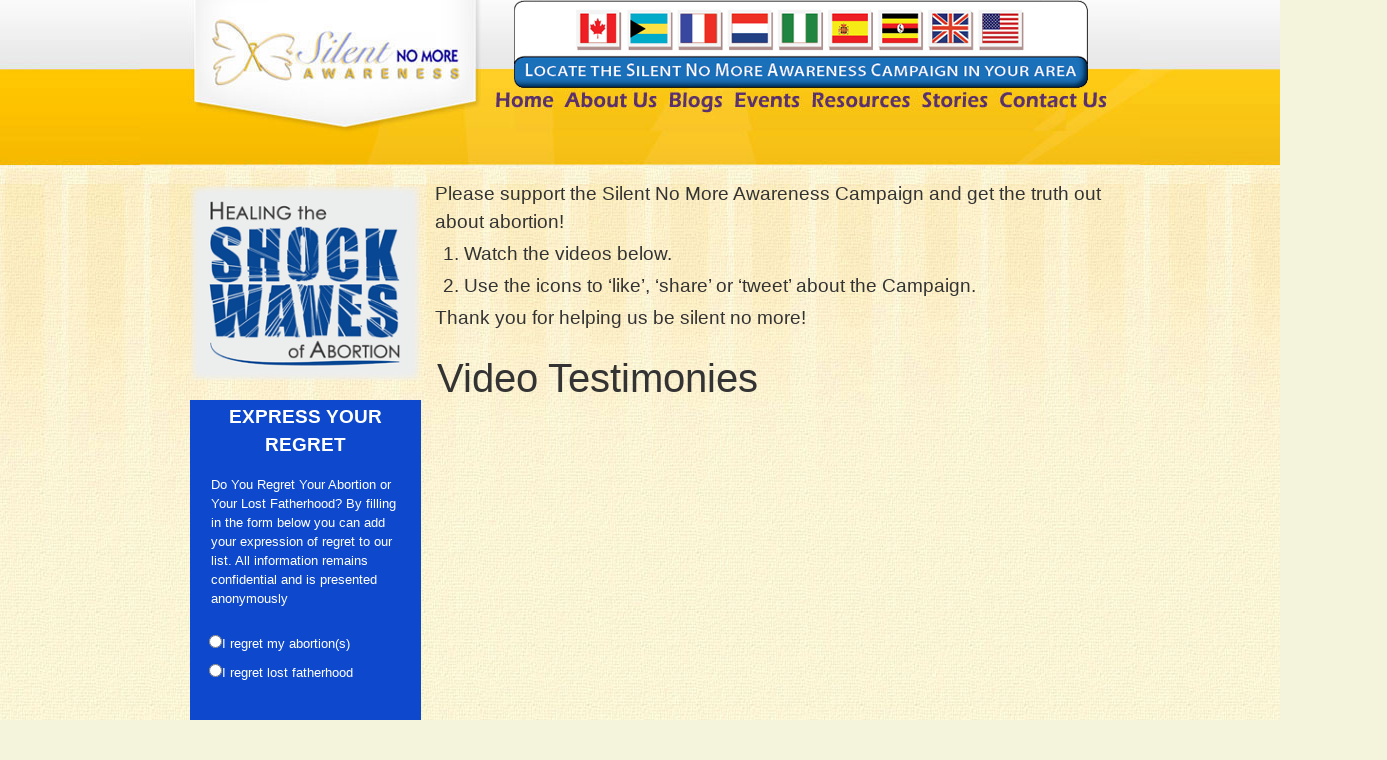

--- FILE ---
content_type: text/html; charset=utf-8
request_url: https://silentnomoreawareness.org/testimonies/video-testimonies.aspx?cid=30%2C10329&PgNum=1
body_size: 261788
content:


<!DOCTYPE html PUBLIC "-//W3C//DTD XHTML 1.0 Transitional//EN" "https://www.w3.org/TR/xhtml1/DTD/xhtml1-transitional.dtd">

<html xmlns="https://www.w3.org/1999/xhtml"  xmlns:snmac="https://www.silentnomoreawareness.org/ns#">
<head>


	<!-- Google tag (gtag.js) -->
<script async src="https://www.googletagmanager.com/gtag/js?id=G-DPDZ2JH814"></script>
<script>
    window.dataLayer = window.dataLayer || [];
    function gtag() { dataLayer.push(arguments); }
    gtag('js', new Date());

    gtag('config', 'G-DPDZ2JH814');
</script>


  <!-- Bootstrap core CSS -->
<link rel="stylesheet" href="https://stackpath.bootstrapcdn.com/bootstrap/4.5.0/css/bootstrap.min.css" integrity="sha384-9aIt2nRpC12Uk9gS9baDl411NQApFmC26EwAOH8WgZl5MYYxFfc+NcPb1dKGj7Sk" crossorigin="anonymous" />
<script src="https://ajax.googleapis.com/ajax/libs/jquery/2.1.1/jquery.min.js"></script>
    
	

    <!-- Begin facebook Open Graph meta data -->
   	<meta property="fb:app_id" content="344616762232420" /><meta property="og:email" content="georgette@silentnomore.com" /><meta property="og:phone_number" content="1-412-749-0455" /><meta property="og:site_name" content="Silent No More Awareness Campaign" />
    <!-- meta property="og:fax_number" content="+1-415-123-4567"/ -->
    <!-- End facebook Open Graph meta data -->
    
	<meta content="text/html; charset=utf-8" http-equiv="Content-Type" /><link href="../css/style.css" rel="stylesheet" type="text/css" />
	
	<style type="text/css">
	.auto-style1 {
		font-family: Arial;
		color: #22078B;
	}
	</style>
	
     <!-- Begin Google Search -->
<script>
    (function () {
        var cx = '017401388298281861776:fkavc83unak';
        var gcse = document.createElement('script'); gcse.type = 'text/javascript'; gcse.async = true;
        gcse.src = (document.location.protocol == 'http:' ? 'https:' : 'http:') +
        '//www.google.com/cse/cse.js?cx=' + cx;
        var s = document.getElementsByTagName('script')[0]; s.parentNode.insertBefore(gcse, s);
    })();
</script>
 <!-- End Google Search -->
<meta name="Title" content="My Body or My Babies&#39;&lt;!--pflend-->" /><meta name="Description" /><title>
	SNMAC Testimony Videos: My Body or My Babies'<!--pflend-->
</title></head>

<script type="text/javascript">
    var theForm = document.forms['form1'];
if (!theForm) {
    theForm = document.form1;
}
function checkintl(){
if(theForm.ctl00$FormView1$PostalTextBox != ""){
if(theForm.ctl00$FormView1$PostalTextBox.value != ""){
document.getElementById("countrycell").style.visibility = "visible";
}
}
}

function changezipbox(whichonechecked)
{
//alert("us");
if(whichonechecked == "US"){
theForm.ctl00$FormView1$PostalTextBox.value = "";
theForm.ctl00$FormView1$USCountryDropDownList.selectedIndex = "-1";
document.getElementById("countrycell").style.visibility = "hidden";

}

if(whichonechecked == "Intl"){
//alert("Intl");
theForm.ctl00$FormView1$ZipCodeTextBox.value = "";
document.getElementById("countrycell").style.visibility = "visible";

}
}

function ZiporPostal(val,args)
{
var isgood = "no";
args.IsValid = false;

if((theForm.ctl00$FormView1$PostalTextBox.value != "" && theForm.ctl00$FormView1$USCountryDropDownList.selectedIndex > 0) || theForm.ctl00$FormView1$ZipCodeTextBox.value != "")
	{
	args.IsValid = true;
	}

}


</script>
<script language="JavaScript" type="text/JavaScript">
<!--
function MM_preloadImages() { //v3.0
  var d=document; if(d.images){ if(!d.MM_p) d.MM_p=new Array();
    var i,j=d.MM_p.length,a=MM_preloadImages.arguments; for(i=0; i<a.length; i++)
    if (a[i].indexOf("#")!=0){ d.MM_p[j]=new Image; d.MM_p[j++].src=a[i];}}
}

function MM_swapImgRestore() { //v3.0
  var i,x,a=document.MM_sr; for(i=0;a&&i<a.length&&(x=a[i])&&x.oSrc;i++) x.src=x.oSrc;
}

function MM_findObj(n, d) { //v4.01
  var p,i,x;  if(!d) d=document; if((p=n.indexOf("?"))>0&&parent.frames.length) {
    d=parent.frames[n.substring(p+1)].document; n=n.substring(0,p);}
  if(!(x=d[n])&&d.all) x=d.all[n]; for (i=0;!x&&i<d.forms.length;i++) x=d.forms[i][n];
  for(i=0;!x&&d.layers&&i<d.layers.length;i++) x=MM_findObj(n,d.layers[i].document);
  if(!x && d.getElementById) x=d.getElementById(n); return x;
}

function MM_swapImage() { //v3.0
  var i,j=0,x,a=MM_swapImage.arguments; document.MM_sr=new Array; for(i=0;i<(a.length-2);i+=3)
   if ((x=MM_findObj(a[i]))!=null){document.MM_sr[j++]=x; if(!x.oSrc) x.oSrc=x.src; x.src=a[i+2];}
}

function MM_showHideLayers() { //v6.0
  var i,p,v,obj,args=MM_showHideLayers.arguments;
  for (i=0; i<(args.length-2); i+=3) if ((obj=MM_findObj(args[i]))!=null) { v=args[i+2];
    if (obj.style) { obj=obj.style; v=(v=='show')?'visible':(v=='hide')?'hidden':v; }
    obj.visibility=v; }
}
function MM_reloadPage(init) {  //reloads the window if Nav4 resized
  if (init==true) with (navigator) {if ((appName=="Netscape")&&(parseInt(appVersion)==4)) {
    document.MM_pgW=innerWidth; document.MM_pgH=innerHeight; onresize=MM_reloadPage; }}
  else if (innerWidth!=document.MM_pgW || innerHeight!=document.MM_pgH) location.reload();
}

MM_reloadPage(true);

function MM_callJS(jsStr) { //v2.0
  return eval(jsStr)
}

//-->
</script>


<body id="ctl00_MasterPageBodyTag" style="margin: 0px; background-image: url(&#39;../images/baseImages/base-background.jpg&#39;);background-repeat:repeat-x; background-color: #F4F3DB;" class="bodyText">
    <form name="aspnetForm" method="post" action="./video-testimonies.aspx?cid=30%2c10329&amp;PgNum=1" onsubmit="javascript:return WebForm_OnSubmit();" id="aspnetForm">
<div>
<input type="hidden" name="__EVENTTARGET" id="__EVENTTARGET" value="" />
<input type="hidden" name="__EVENTARGUMENT" id="__EVENTARGUMENT" value="" />
<input type="hidden" name="__LASTFOCUS" id="__LASTFOCUS" value="" />
<input type="hidden" name="__VIEWSTATE" id="__VIEWSTATE" value="IaX72frYf5vjSrbuW5Tek9qxEJhBRToOEgyJ0Srk/Zq2E1RxS5disGLVEBgNl5iUTFbTijtrGl7VFZcyzcqVDFr+PlffVhsPkbPcbrKObMRf3hyfyxMLD8IgYZBPwOT1ppTHvd5pHcvbISzNQ8msiJDrYlqSedIRrbSjBJFaQD/tKuxlAu354/MwxpeFQuHbsHaGtPIe6fRTwwPUqJpTXf/7cZySMhiBdoZntaoa+G7LRwTWdjRpiUDjqJ2E75TO/jamrmewqxWWgwr4/lDzVr1mN48U0JV3doatOHBDHj22E8C9fPy9QD+hqP5nBaUL48ONSV+70AktPxbs2KtKOJKy0jfZJXalsTKNqhT/K/QrvVBcN9Gp0X84vfvUVfTJJMOW1L85nhxjz/FaxJ7qH1ulrKy6dhEs5e//NGuO0//6AvJY9VVKfLo5p4AruSZp/iIat1+PKvBqJTyqdFSyGVZVHU9C43n0sGm8Rdnr9yFt4lWNvVWKddSK/K8IPflOnSSqy/9+oGdNlwKReCxhA1mH3TyiY9KWBB8t2dBRIXF0zbLmKg3ENbZcRAPvUOzvuHPliA3gOt72G4GDzaQKXoM1rIDsxXJZ8+76vgJ5LiHyNwyJzUZfV8/pMUCY3oN1PHICfmuVybLX1sBRjpapMG+78ReRBN9cStk8fZyk/IFifwig5A9YonGaEEboLoIu+NqKMaodAjGANOGvoAmfyqSnjkTX5YBDqGU5V1+SNnYwJUZ0j9acJnJhhA34JLzAmJ7aIByr7nmF2rmCdcE3OeVhLdrmA39nd2Kvbq+nKVE1s29k/9ACaafAhQKvlNjuaUCK0FHap1s7+WBdsyKJXpRLwq4B61RX/dNz0wEAsI5ImCO87wPhHxB4rZ83cDVy9Aa8AqALfrP7W7616zWSX296wOn8T2ax7SCMjW2aSA0k0TFfNc/NIbm/Av26DB7ivI1xzQWwPa4Vi9kYEY/POfTj89hDLWXr2TcibNbKOTsaH//4Q/W7OPs3o9lLpIC9fo5V8bxhdhqm6Ezmmv7zKYTANJJbQvEj+dLNt67teAKX+E93jpuLRaMiZLWEbiIZrAZRTWzkZRSkjmeTb9O3xno2HJ0IP1TGmQNzASIDj37Hqk+DNIHMq6DcLP+UXTy0pwC8ZPgCoxuJCdagD3STSQ8+vtwcPM3yI338OKhIvDv9XZ3EKqm2/BhjBAfTW8CZRR5oPqGViMtEbkXkMq0SbO5R6cG6AjD8y5a962RC6OtcoJeeYas/JljHQ/OhjTddY9HJTD/4IVrEtFsakhmIc2TvlVq50yrD852vBv5v7f3qNuPiABFBAyVGLV1th1bi5kZ3kxoLP4qqSe4yCDpbzBcLovL3HLc1HoePYuuNETx+gewQ/kMxzAgqbPwNbvl0lBTKCcImEqQa6IA5gbnIZ/ud6uip9O1G2VyKn6YJGdlEEYDnU/PXzpDnQYhopCMud0Pb+gp2DtNQ+UacbE4kev5KIVPmTtk6J/TdqNtik6K6p5khXa+TDqy+TS/v63GnERa1hckQ69Xx/f/MHCZxR1DAVie8PumK3cbqmEdWRX6htj8vVSFDNMGZPLqrb1qlpoD0b4ZZwnkaJURtSwdXXz2PNEunXDsdbUQqayvgKFauo/c0GfnVecwoVCxbbITx+9J8HIsPrqSrDr0/sj8E4MNpXsKpMtDBoZ/3YWcBRiDY50ZLaEB9vIGNRURW8Kjir9sik2TL9Be2RfnbAgRxuDkT1yJRwvtEzsAzJI+nvrvJPi5Q4S7Q/SiVrwAHn6+7USzwr3Pn+S7/KXFc/5RKmrrXBCRkMOf5C2pWIb2ry4mqAKLzay2G7zOUi2J0Lk4vTIoMSeSRCdpi2CBB1OJuKJZ4DW6kIysypvgRLkrnR/MDMv/LDBplHw3ZIi0GNekZdqW1K7uzo19N1R4tkzETo2wdMZogB0/5swC/yoE85TasUTMjmA6q8KHSnVVOpGHGAWt9qMWFEiLGDiQ47WeJtNH5y4POfeudikw4fWdvHxUkjlvd17j+lmeLvFqYOaLDuqrFLildEO8z6T61S+/st1PaWIwf1F44yM/d/aSZ1RywzgYqT5CU4WyFdNnAUstG6dpr38UKAqAcDwkExTP/YKvfNOhm6P77wAuzbgyV7rzgINrGN31azkzTKDQ+R1HjySaTXBU7j36hlEhsN6TstN9Uo63KiDajNKf7ii6M4W2D0A4Lr1oF6eUnvRjKye5KlpZvwLLMvx730GL8HCrdb9gNi3jlZtU/MFdX/ipEAXV9hr8Wg7iYRLCdGIwuBVm3/xvA7RBqr6sJVcrpHOG+mEogIn3cNv1DbBx569el+HN4h4qD5td2SksZGUsIqJj5YbYlEha3uVPj+ALgjlK2dsIE//uDXzpdSVSNB4pSa7uLDp92Kt1HhmEa6+IgpqfCSZfsjRNWsZJKu+8UW8Zvl7JVfeWtdfp2Kv567tSq8MvP5msTfNY9YIIMLXLUFMItn6kdV+GAPi9o5I+RYfa0qtVpJq5soy7eb/sQxfWgvsD1VlEsL46MooN58KRSBNOfuv7C1Gt0/7rTt3dNLD7rCqP7tE1U2HuZ7079iljX3TC+BzuIhj8X/LSTSp1UH4b+doll4sYVckTiap7xVXLmm7kEK0I4FwHtNmfxuYVJTk2UuPov3CClUdVendmCLKMAxNoZK698JYIJKnP93fWulhq42WSXyY3b7odpvcXuB6dldN4iZ7mIJI/Bzfqe42pQ+Y0soVQX/1U0MGQDMFoFYo7UENNS5nx2S5zMr1ss4pZedIWmKsn4B6nynDNITctN81gpPNlKDS2tmI/[base64]/B+eZ3Kjk84e044ZovTAPAnAMcrRrvAaZcQt99Pht50QdtORcK/XhzXf9Zgm5VkdIc0njf0Zsi+fdSpAAgt/wrLbdaQTT0CazHRfMu8wqXFQz+ZeKiRBHwDFMWDia377uFRDXai1/ddERN2BM7zT3Tps3mJXjox7buDzk7eAQHc2ODNTQrvGpK+MmyZdNT554bZD7uj/JzvHQbIgmd3K6IKPWJAL/utZaKSq7P1jOLwKz+tN3P1uFCsJpFROMMax0VfVo5NKmIcwJgLBBAqKEjCowkOViVb02UERGW9NEBoAbVrgjKHTP+c/6E4OZw8rzNEaNeVZV9hRLxh/OTHRPV07MXcMrzfJkLTfSXyo+hX0WP/g68kd4WDNQ1YAvvPTT8byguzGSuFD+YMT42oXbpqB4ZX0lvHq2XWngmTJZLK1h/QMExo58uN0Wnlsyc9ToLQkyeTAiGcom9sokO8JOmmd7mIMoElwfQUDvKePzDXOiDgF39fmVoslxwMW0iARuuVAfwrzCK0PSdNeoqiYpLPo9pDOC9duwt30lK5ny4RnjL2dIrLTopwILK4QP80T1Q7gzKcvwjFjNxJop0a1y59alaaN1b05/d1O8g5afV1OUF444m+TdwdS6u/wobyDv5qre4jjdqSMZwrg1NfRVOZfafqmkj0sKu8bCVHSrRD0ETj71M0UOVNzzUm+WfZyVBE29Riz3lnvNz/bdUqXrbhvkpWqrkIzi/[base64]/MfbCHNk6Hny/Ov5oLVxpqpYs901v9R05x+lDQ0l2eQHCyWTZrqH54jTy6zv3iHdNCwCXqznOiRQL9C9vpyhq4J/1arO3pMf87nLcXjy+gUeHqaQ2mPQ5F0D+/lNQUIWiDQBS7KIBnBCeUslGD9rXAT96zfF4o83umNxrryBJrTNJFIrpF4kdVV9TjJTSgO8hJfDO8LLNe7pcMGjI+Yzakh2paOk9jAhs9mr+QmtGBhI9XRDKhei+mgP7WsuFz2gEn4oSvgUzzt8fcrmT162AgqKJoIOTuHmITw2qCieDNjcQ46TNWEYCli/mftOCE3WLcIZNXutAEBIvVCSRlvB6S6BTOqcD2eE67dzkkX/43evIlZc6n2eLth7X5Bk+k3JbotJfW4WXwo943Mg5Scbukuwn6vbjMiNzlcwvHwU0ZU2uwOYGBNgBz9xtpAQKUSlCVGtmMFrCFadJzl1AsS0PNJw967zoKB5r1iU+2+QFZ0icZzJfOJHtyJ1dHwi1Br5vwa8j/R4QbhqpgZYUNtfU4kkk1AgOPIZwQbtqYiBrXjy7G2Fwx2n6z3j0mwqYP/poRzUW/bRVNLCR351Irw89Y3K2ZIUghWxPgmavFgoJQo7LWC85Oh7nz0JcLJ9kremjRhmP2wGGdlADPfZM76i0HWIkrPK1+H/SDqReFDgHExX0vmzAVIe7a84XRSo6isbTqOjP7OgnLlPhzK+nRsGCG3P1b6TN+9OYN6y+4UFAnZCsFJ2X9fY+NkZffvvNExX20+Bw1wPVNJJh0vic8x6OSIgMOVE+1gqXyUovbrF3l/9VfCbhNBRqm73kZjJell3Do5YGjh1ORQa6qWCJD5WoxnaQvcuVLLYTkuQ6PRXu+XtlLoTQ8vT/8e93Kr8Rhf3yCJdxRcQkQGdRoREjSEOhHhPZPFuQnBBTwkCP4/XcWqh/[base64]/FjeN3iPxOfVrCm7S+S1ZYAWVmPAPx+rF+hCZ520ysMOVx+ZsxYjobv8KchsjlV20CimFmPD6PfqE3XNUHIAoumy7+RAJtvkYBohj/Lj6nvH8/KMfhe/q58QePri8qPeWUzVwzbJazl55CJqkbM+SCPNiJrEZWBng9ZyCb9QFlxt65ZOpgllR+Gs+1du7LZX7fIZqoFjk9gmClH89b/YHMztXOQ/uedWF9swXgo+cFDS2RH4MM9/z3bUpEDkGyxZb3fBwLRXGp/lN+bV/tPPA//yzzp1hkDl0r5TbW7/ob2uA/T7URh0IYH4qGdI9Vq++b5lYedGB80Fr10cAlqGo8h7mr76EI18ph/DwACpdmolnvvWCdcOPyxk0xn33bXN++5tlyJ2QzqctD24OprPnxfs0avkCtgg3qY4LuZW1s3BfE59E0BTR+Do5XfukLigsAo4nMGBDr4VAnEa0NC9iqeA1iLK8M2mf+o01IfaPzBlxvnu0cIc/e3N7+PJiuUv79GxBniqMaxRuA/CDoq7Wrt7gCt0EL76avVn9RWnBHK3JRJLPKTJNGMcxxBd6xAZq6JtSu0UBjzIWHTtXiFxhfmG+bFEN2noJVcsCttW2bvHP3Js6KLdR3V0oA59pYZK3+PsRBArvkkF6rDGBOEB5uzhBIJPrlODMws/WE+TzIJMpjd7rlzTt5VCjuEJQ6SRwcYG5ZCaGaY1w4CENJ0yZQULRVBs8GHtgcvUHG3rPFCyUy+MGbKnNa1fbN7LbJ3s8WTE8ODwWgW2fY9VEc3eC0WFZeRpkbxJqDvXlQZ8yhejvf0uLaBpokxBftRaXlAQQO2niWFthlyWX/klbXd5t88CwI8gBewWMCcqlmKlLn8u+GhCrlL7ewZlrUCcUC4CZfpRZPG3YE0XhM0L7Nq7OpQvQSjB0z+JVTPktfqi3+gzIjklsS5zCRk4cj+jKSnOYvLk5vYhAJuyuQw6186/ANLJJ1skgnP3DSNhb1RqtgzBqbfpRGQzcrn7DrQ8nhUDI307utyM1qFcRlyvUs070SjvGeMbR3rTu2byuRaqMHdI0+5oEJ37wy9cAz02KSJPCWv/VifhueTupoBfYBF7L98XB/8LnIqkB4iX3KuUflQjndxOW2x7127yBK0tzb3VzUkcG4rNaxeudkgybKxutSn4T+KrPOhN+LGPPHlfAL/M3PmwETk7spzKlB/Ht5OXWza1j8DpNBlW1vFyBb1et24yj3XGWIGpd3a/aWrivaDSEaeddBGmNsuG5ZJTgv6ubVR1s1xcnJr6YTGtStOPq690yMwPuJTjyd/YEYK++5srVBo3X9KtE2tE6CIzOsP3DRI2Lz/8peSkgUN6iD9jqAZLFTl0LN9Bgw6QpJ7x9PFaxTe5tlI00AcWl46+4Cf4ENXiMPMvquyWqX9sLZwIaGLGgaWRbpQoXIjfz51DpfBUCRei/Srtdg3DUmmyB4cHpDCXivi+E421NzxabDVhSosDuOVCmwGIXyufYLi9HL0SkR/keZjfheaZFZLSpI4B1g5zhXE8k3xfa6SEovDNgWRCcBoD/HWU+czEVWkA+pOsVU+sgCssL4upVCGz0PgsCs1gUofcuXoMsOLWSJ9v7C33Swqfmq9V64HoJIEnUiNkxIy9JAeMelgMlpcrfT2fc6iRQoM1s8E/mY3WYCcEDZteOufC8tAsnPAkG2x3RIetI3zq8wqSbh6qaeqUHcxJzje2dVdincCCK8rLzQh8sZALhcbQ4zNOJbw3UMMFjynSfo2TNzUJKAkkjlx+FD2P9jVJP4MbLp5OENNOGf/RExikzXEzwl42oFZHNCzAVpQVUIYaT4zuJi3aWoUViL8jaKObyHa7nxzw4fDF/d1UkTCsrW1wVx0NMTbokPgpJZgLp4IPBGp18zASOvu4P8+TjPbt2CT4U0GUJczlVsh44AEsx/xZEbYMM/71DMZcDh6EbUg3zb0lVHZXvimqyb5RZRfL65EaebP7sSDfuVMkinSQWF56OFbpmqINmYLizmlhI1qc7XzhgRvBFsvXJJgSnOgSKs4CQYSFD1P9U/o7fmo+cr8ebntDt0buFyK4ITHwKrYj+9g4VR9q7aWh7660mdqTKYHD2+p5A9att8qPl/vd4uCOzXteUxCEc+gZy6j9/SlHv5ADR/osZWDefKybWTkej+bMnGWeSG+ggXyCtOYNU0DqUIQCJeXtkeqWYvbMiJYpf4ei1ZL1Ki6nMapqZmVj715i2VIW18Btxf+adUabjWtr7lJCS/[base64]/pL7Gg9cdAKm3oENqEERfWJQoygSgVVDFaHj3pUEWkXZ7a0FU+x9Py7vE2D57s0827b56cATg+g5xeq7MjQUcTdBh5ahRN91uHTrn1NinYIIyEj6hSlqHNzFoZR8Eq/732gNAIrwOyHE9UCNxEjTbk5fsxSHUew1l/p0qBtVNVKv+Bz8I3WoDjqN3hik3eiVB/W8eW+6F/4Hustl5362jWlxtcDtk27l/LGxEuZifGkSAkhh+ceoVyZkFGBA7n5N1ae3bNz4JE76Lwod8n7CDLupVAgwc6AwXo8wILsHOTS1NAYsvAhqVD9X5OOo9GDtue3Dk3ou0KhygBhc4vt0gk7b/lS2V/9YV1iTwWhFvWeaBf7JtX7ao8KjJMZYEC1jfPwyZnJafulV+bqtJlSVbRelMxl+O7uynZsi6j9VIoSN4Eel/unx2+TAWVCGWgclkxWgZesnMx2ep+UxsgyiIaABed0O4QmHv8UkXpeaIMe3eI6w/mHbguC1YPpq6db6Lubjj3cPpJbr84OiuhMmoF5day1VtEdDAXmZ1GoOgCbQkPfvdG1gdv+S84FspjQ1b8AB3mQNjtHIhLkaviLyaJAsh4V1LAXv77AGRGFznPsl8zr8QfdOq53Brl1EWn5gh4+8BB+7E3ibG1Gaex23dKXqL7uY3uHyqdnVout1hRU3rmYQIw/FNO9RHaUf53ywdUIovtVAghM4KwRI1KUowvDq7QY83xg1pJY/[base64]/BHnlMDHxOURXVnLovKi+0dapN9szPt1nlf5u0KDHiL1Rj5wJpS24Wd2QURU4/9KqQmxsamNrY/8Z7rZs6TqzmmccyxstCCfjkYUf1Mh98pBL3NKRDTbIlYpxLKRCw0Oa6sfVRqwLH97ZhcDk7Di4gP7K7iSHjNKR2aYK1JTDNAjJS58WUoE0/dWRv97MfQ4h9Mt7Umpnyt4exVNo1XByNto1kVJtsw/RAjiz4RMjoqXFi0szbVkKsdDsCh2GUmYS2fdQ6De/ir7HlUqFgapdmVMQQarfz9TtQJGuCWsagwaIUSOPMqkRZr2fkzlLksiuOWXWa3uipHLzXAlfM2tH5SihgOTGq+WESxguQXzORhQOsCkCueIhpQjjuthzCtzzLisfnTIMNlh8AKzLBHEwXNkHrc7MsYfQ4yQPER0scvy/spDu9OS0H9C7uSdyhaaQ0+EyWtMsFske0cWh5Aq5wrJV1fby2i7c/M2YU35cWAUuyKfob30HreNbwFlBB/J/xBtIgdZXyIT2qQxfO2qA9HT+cAEh+Vs6QpBRX04tuS3+yF1tN0q8667QD7jKIuffHFb6J3jHO+rzUT8bPr+8prFZZBzyAjMzxD9NdmqencuGkln3p+t3EucIwsg7wKkoT/ZUKxNGGKwbFoBRrTrwvwIVKKsONIPdFTJxaSJiDX2IIL0ubLzHIvT1PBO7YsfyNfHe0hK/lK/2mWtd7HPfLwC98/sxd2VEIHW5C4DI43zVwIrB0f0n5YkATwxL3pX9tQNrsNmhIdpyXLl96WiXlU5p1NhWxBJtyCPPdcNALA7yrBIfXEg7FIr5YGsk+zqYBKwDlazlUrjiT6P5FtFPXS1cUdMkcEDtAKxHsXTIfiUmu2Dj1EqpYoMx5iWpngkXSekXMOZpd6j/JZvHUgHXWtpNomwCEyJQPnbTvhamr914g+hgXMQYp7lv9GxGhGUBVdIDjQX+XbQuNNxsOQDFeOfGcrDBTIQqAvntYNKiz6SvuyIKOVFIQw0CyjZdabNJ7KGVswuOP6SHOLzpz8vdmmv82HN+O0CvtnDeISVLbt+i+2p7+RX38ccn2saucQrz/MmIjxhndDYRd4ujfEsOkn7CyuHAopwnJw9hOJ+bwXbEnN/ECMyeR1wyo3JzTKZuthpUu+k85trOc0XA6lIK/IoXEubcm6T2KWy7YyNfM92g3iXxo/GgRVv8U+q44m/CtFqcObpQl3shuk0uzwclyuo+V1J1Z1NMZ6X+z0lB/5lMyWCUvpBKoL2nXyLU3DW5IQjApu6GoN7ofWQKU2GBzEWesEu8bPj7G+7SXtNmF6CXf24MFswe9IpPdb6tfzKl74wO15+TEUOVadDackfG9Y5x+mY7DPYEUcxx5Ph9LnQiYamhNiiAIqV/LYVuPnBT5EoYlNdZzuEWt8gHJCA1K28lvRrlXjh/qiATYFnVu/bX3i/kspLxZetIr+Zlw9WBZ8N4YXf585jo7gI7+4ehYe7+5bef5FISWvmRZuAdI1zl+nBHxv117ODaqclmBvUsEQSr9gLE8EgNUbgY92MAE4XJ0uetr38t6h/xMTg6UWvxlHhItuzeCTQRYz8byXo3Gryz3CIMvrAY0XUO2JvO97/rxULYTZ5ZwA94GMsocvXCqjsX0/xj8Vnt+kP6k+D+x5nmCATKHyXlXC+Qh0JcptPh7Vbqm0NpSstx55/1pRJ0tfB+PZePp6Xo8RZJdVeqooXuzAX8jCi4U3d+80SXx2VCvuno/[base64]/MmJWuFb+j07PVTF1Fb1sCTOojpyTQilzZL6TdZSs/9aWd122YVKkBE6JTzBUqvgkgOfQ4Aw3oaSr/R+2LbyLko69i4HLwHz2CF4MZrIBiuVcQYoqwwP6WiS/rxwzrNCyxcG4d1/kdn+vWX0N7AE4rRnWBy/zXbubMBF7F416DpZtXyESkYeCwk624dxrha5AOIZIoCMryqL6YXD+oJNAkCVSYG2R2gcj5iaduazl5Kg+8dd27jMpS7iZFuisnYIfPYXTaptGL68iaqxCYE5Wa2W1IE9ZTta3e277lTgotB7mKzomr8jkgL9EaaDL/NazlQpX8AR4F6kVy/CYrBzAsYXntWHgvP1YDZTonf3EGIQJVF+e+xo9aFY4MHCQ9J1mscq1JBepz6KvE33h54j1Fu0+P41H0Pcsj9UmzgndYsvIuSZ9FRqsOU5Oeo2T//po7uWMEpLrrHmuJgyZ0uCSbuDTqvHzkj0JXsmCFE7JA7aUwBZhKnQ0tckYA1/HSB7a1kBKmatC9uN6cy3BTGPhDMb54QMKlWifaHEEDl3juINN0ou/EyoXn19mUJCR01i+kHhzE1/[base64]/hb/xhQr/DuC8ptxi07RZuW4ZwGGYZZoTEQokm1ARVr4d9GsoOxa0a6s/LdTYIM3bgFP9yivdIcPGrPKY9fzj9QQuTqPIJvL6kOWV3Y1yo0en6z5GPrHX/qy9WMQN1D7HYi0SIxVmZ05uuLs4ixFghvMzkljTeWqnLeNi6A2RXNDlNJmCmA0ygm2w3D9aTnwgWx1uYQPctXioQ8f2MAuYGhHnL2kr2sbm/8g+GdEkcSJfPHju25kgkG0zxit5ejxNFN9aHeg3boCesra3jdaGInwfwHiZ9MkDXUKj6Q8sCRRR1HrZzbMP4nZOevYA+E3Odot4B7p3zGHNUSlChpaZTA7Aes4AdISkt2xghfSTlkJjiUfV2A5TE+GZwrs8ct790cQGmsieTx9nmbUJrMM2LLPw+/JjeCSfYwhliVbgYRr0UK7Pil6ZoT8ZEFjPW7ZQI++g/dL2hIZOV+MWan/FMVeGfOdSCGkKlgUHYsVmAV+H58oT30vjnI6poN3AGytJH5nNUzuZO6I+tk/roRAVqyKnU4BU6052jY3bdVG/[base64]/cBbj57LUtkzt8Ub+E3D3vsLloWOIOyUvIjYtOKq+5aGXyJ7KuChygD2LRNAKnJaAYsvG1e96+gxK/f6mKBJVqss0MeZ0iUDHyUBmUU5xz2bFMRb4QKVN4S4QtHZjEJ4/BtLsrsI3pkMdkgjii1Q/bQcNW560hmau23g+vOQrjYLtU95qahYPieL45SKnVIAA+Q1CcBBtynr2FRWDmJ/[base64]/BkalVFc5fr6FJ2XFTTJta1VXCf6f1FShvscHwKg8vTYS04e6L7zr3aj0ux7ypw8nJz8Eselg/Rsvygcqp86L52g6lVaAgN4UVd1VH5BOk03wqv12e2ENLxiUcKFKTHo8iJ+o/[base64]/oTUOUs6hCGdlDy5EswTqjdiVjuFhWhVcCfDQYyee6gPJOVd5Xpeh8jsebRWGNtSK2ysLuYG1vXRqcRvtVk+soz/jAbjeWS2VdJR5ufcLmWPKF/VDkWlL4/96vF5a0l6JAKagFg5nnbyuors7rRDvVX4aG+kPu55b02W2Cs5aarMPT9v9/lfjLVQLtq/WbiYLNFyr1O2Ui8e20n93RmnpNxHK2g1APbjL6wQvse/l4Qc8xb4yGzwgng/X51mjPE/9KB6sh8cGvG56hfhT104B95OJbgrc5H4//MkHUVtYgCI8Ysbj/oEIZk5KNTS6LBrJj+iA9XJ3aXDaf/t7jnlV2UTRQl0riHkMWJTMLJEeByF7FDEWhNdPkOI6+6HvEdHi02BCpZ30EfjcZYumOLoHFke/P2aDNbzS7VpHdnBiaIWRC6NHdS8jEv6XeuNG73Qfbsts4YmHkcmcF6HTIt3kO49/9oP61XubdWJXag0ZlPmS4E1X4Z7HoJ2jIkTrdK9urIMRSdTCZZO5DjKDeRycuAfGmQqb15cSeiyNNLW/EmSlUJunpPFyMskeS9186/EuGl+le7icGeuLnV/nsmNqB6bTIU9CT9l/1CbNYsvaGw7SMcRgRU1MPBenz5+25eTYEjMlq1T0IFKtfFSV/O99PUJWonBLCQaOPqKHQOa7x0WUG7XekJvc9mw4B8OTlXALVFoEPKPCdKp9LujqTSNsOJJaQZBYfKbRvsUx9gKZVVZ9MhnzG9SCi10jAls4esIVNk5ESft4/ejwXoeDJaVvSb9kYkdCVvbmNftowudfiek0uvvjbn+2xOpJ5TfC0VzsaR/W3OSRSXeAYQdcwm0aa6j+GO17erEWVnfES5ZSSJRdomHA2YQpaKYk9Nzi8sXsj5TJvi9r4volKPFbA3Hhw/xXafpZVe20MpRuRtU94T4U8mZ+oC8w8v3J/xyNTavz10XyRvbITifkqGmj9x/[base64]/iXzZ/VYcRgoP69X/oG028cH56SSKlIrvVigcYF+WTYBtPe5IhQ+aT+cb17iLcz34q9zxFhNFYaOTRbUmEFxnafSBqt/u7W2sNKsJgq5E91Ht3gqrQyaAqM+Gt+QxEcAaWdclSTBqp01BDKYC1WBhes1XOShpG3/JpgXrw0Ab7ur4kWEUrAmkfrfr/f+85WaUjGLIm/eoWcRq6bXhIbtxDt5I/Gfssj99V0gExUMRG6oMIBPcNzOCVf0QPsEmNenXh2blF8liFhxb0sWOdhXDTUKg4+gLRUd/eEVt4j1OpXrcyLgN8wjliVAEPcLJS/4toocTu/2kEqN1VFD6vG4JJj/PdAx82pro+sX/sjOAvzyb/jnJAIgDG3OU0M2ZsM2DojzdTgMufHVAg0tMhDB4Koj1dYE9f5bMGTX6UCkJTouq73ApKBxlXTYD4xNsjFswi8fcfXV56dXyQfp3cnqBQxlcWXfTO4FablTwBDrChpjB5uhtkfrpreq8ML33tZj7mJ+B11/35nFLgHFohgjjZdNaXRw0sr/Lnqwpp3KbVvQqhzQKB8usUnewB/tmFEp586WeBP6HFsiVC2+xI/M0i+Xqh7n7990jP0y0ma4jT24og8K4+I2VOYQnFXHK4Ef5CORGq9PngV3RxnXzJLIjZmotU3NisN11CmcSqYWryWZ82gDHf6BqP01jGKIAlHZ7LmFwDa55a14po9R6+YS9a936DZbJlpUjrqQQpYJToG25WoIcya7nU/NV7Bet2UkYuAJwf/kubs9gtAP2d1E//Nk62MmL99FZQjcX24mXDPcUIy9fIgJiP2kK3wbUoeORTD3//QMOykJMmIIUTiulhfpiSdG8/I2QHrqW8LZdwqoxAkNTfuTNXoifaszVkV+jAQqP2+SvUZINDssh7dW1sJdTKdBRd03G4ViWR6OED8FqoIKahOphe75d33L/M5KH4/fbINwaUZS6X72uSwLTJUfJu9Z5VF/Qz9+lr5XUkWRHxgPZk/Woh7MAysG+yJnm/CnTsVwgBJYuWm/M3uPKn8IEdeePS83Z0JkGo88e3dyTX2xH2DUe2St7uyKXZ4RmpUv7CvJtYv1cIBmx4TD36Jps9Q5YCZEv/TC+AWlbUoll6wnVpolg00y0fl7LB4RLHVcx/ak6VqWsJCQ5IspTzfsRm0x6O8bxVeXW755/VdESlDA8DUqu31tTB0aHAdBOmpdoaCv4QOfvwVX8z2L5jEVycwK3AUMOaWDlcqfMuJqhbGKw1KanLnObtAMsyD81iPvpYvCdJxBLxV5rsqAfefdDuG/S/04vWgFcLN3ZbW3cbJuAHU4Kvb+SyZroiMLp7ecfKgJcr4FlMkznZNdfGjGtbcxGAI0AiSeLJYcCourvIRgxOosWPK6iFXzo6MyzvzwgCVGW9Icqe7cHGWTDowSUDNq0EaZrhIBfXqiXcCornur7bcXo2VfXuKVREl71OmLLhLsa1Cq6tgnoqobTTRibINvGx3u8m/y5yx1Z0qzLfzcs0Qm//4ETNvdIkXvSlvUnC6GLqErDsYTOnun8LCeSvh+kX84h4ZYHyQky4uhliNQX7RYE7jJKSVgVDK+Z0uipulPTCIzmAOLSAaogQVVkem2bkzckdEqHU7PgeTIUcdBd3SdUk+w5OhM4mEcOeadqFOk1+Sluuvn/W8cz2FxZsKDC9r2mKSCdWH9ncQB1TiNYqndmxlWreZzmtLGO+ld4ppMGUNG0TNbme46tdNP9T84yzbKX7gGOi/39yB+O0k7goVINSF4fBlr6Y+gi52aCTPJo88ExyLctV3/tRUE3EAkVrR4FzI3+7tzsnHqEfnlIvhZq2vearLB3dgIloHM8hlM55Ho+tIE7P4YAOlLYt0RpOKt7sjJPmIPaMSEo/A9MyZhCYwixbXoMkAsUwdU0ZZl0hWbGOXu9uIHy1Hh3swQrSOgT/iq0O4Bv6oBag8v8DjvTmgZioD10aeKikOgYNjAEHFlnmnSzHLqviy7g0iWM38PqzaSKK7NJwMqhgVobxhjxI1pu8MUqXcVIcQ5W2OHa3LpqR4dK5bMWVEi3iKMplfbpPnu2hP8RBtBwkUz2tvmj8CKE8VFRxtmBaN54yOTgz5Cm6nNiF+3rrM2Y22dlE8Ag5AK63/acOdV7rTORPXe404CA6YlRxmRWc83qpYbP/vNcM8fvoAqul3F/o7XFes5YMsMHu9UNyPRir6eq34QfPiojVdgTbcYuCD3sRaxGlFIQg03Ef9P/9ED0Ya6Tsi2lyr7fA6GtFT44ml4lYeaS0PrakHh2QLnxIwpEEco8pUc4gj3bWYl41bXKLkngqw7iApZ3qxR4s9x9fk/[base64]/GryKr8ubHNHAtJDVCIf1C1bly+K0SXr/wAiX3aiS59lyTRkNpHxeAp9S/OwI4WDhBlbde8DlYchKv9qwcWat5AJv8doQdsFHim4ipz87h426F++b5zmNRWpErLofPJ1Ne/Z3P3woXLYdS3X4VctLCtGCZDeSEePF5chdjgJUsruviZhqR9VEVx9yyYWX6w6ZIpL4B2beiX1Gm9x4nl6CTW5z3WgS8ldRQDPU8AtkTV0vjF1jd2PJ2S3qyqsenPjaSWe/uZfjeD9DRgnPo9qIGlNELeNwE8NAnm68UdHmy18X6gvRscpw/[base64]/KO+F9Iw/9PSJ0G2J6nL3G3tdSvzkEEPRvgSuvH7JlTJACewD/nUqFwjVm1PdK6P8ETKDgwnRVO6AvgaMjnKA43Lklb98XbK52oJqFM2Bmrgfe9KjZIH9pT33qY7Bj0zn0CDwanRo1Ljoo5D0bIeLxWNJ1zuqaFwbZbr5LTTOKUaUTxwhzdL4oyNcCq0LqiLbqVwl0P28h6CB1UOMbijuPA/NSJA5LTTqS3+CT+3lbGnnNdq3lioDumhE3QufxgMQIRxQL9hCxsq+OVcNUx+SjGJ84yR4huV7pwcLcFWkPcFADZxbuhY14gHW4RV8/DOwBTAF2qqcVdrp/0nyxlvuilECJbl7Ju+jmS6dvb1WSBJ2cPS9c3bL1FqYMvyUDL5w4qFKZqd/[base64]/eMTo1NHCEfiSKCWrZb0QpV7Qi6Ae74IcGGhkAIvIuD/kmdQSmc3AbgXskbQUAjc7BPfCy2qT3N9LnuMlosmL7SWraRHLQ7XJvUL7iTD0MWPpfTf2+Lg/Q4nOZS/4wAhljpM6SgTEwiqwQNr0zQ2wxTFfuM6v6WmY+Cgx4KD2uVd4KKPAY+YgbJcK2UcZmUXmVAVrOl1yPRY0zrzaWmEuVsFNe4WKYIHd4RXMg6R6aM+aY5MS3XZWHzbU13omip3sTIQ3bILN19f4Dw6Eut7AIAJvU36FFQftz1MqNcHwRmpiLejafkudwm/[base64]/UsEJcPsc7TBGnx/+gmRlIMuMhiG9SB62KkENlX/JMTA47ddR8586dIURXolqeZc9gzO9w9cIPzxziMffjybXC+I0JDChE0G3zLwBdDvPXvmDMV9MA2rswvwk+WqXAdV9Twtx/HbDOCQTW8DNrHYV/VGhtu+BKVs82WcmP53nYZ3UWWjWvm2TD4gMphjGK5z3JDJO97s3MbZRj6ZOPxJclgxTwOFgttFPKX1tJEL6qH3bAlBxAo3xmminJ6fPuAScbtHzIWJ69YKwC4h1Q/hCr/[base64]/Oix0W60BfyYc08UJfA4G+ak2lIoRC/pmTCQsZvmUU/xtlT32jwBamrLmZDiMD8LKi4KTD0HpAnXzSKv/O8eKFWbv/VbMV7hH3+KIzza4B5UWpWx6HJIMcQIo9ewH1gaJO8MVI8YY6Io4RkQgTkZSamtx+lN8/twmxwa9Vsw/a1yDbXfAOZDxv8HuyKkYuu3OPtRlv8UoTJXSWdUsjnCdL2817CrCslJR0UkK0Xxp7ita9YLsAVrKqwhVQho45e9IG2y43r5coQfCq6FB/yu8G85+Dah8XJycqXBMVVPjuv833q485nG2GZ66K8t7etnylT+jN3UMxA3CmQqk/ZqA+Lank3BeONRi1ROn74ucsDVFWlqzDATR+IZ7RYM4QiABrRKAa7FMrX3swMl8lxNBHGl75KpzUpu3lYMTL+oYdSyeheWEE5nrpUqdPveQbAX+a/[base64]/wXxf53nqCrttDBPx1pTypAvRdVTURh65cz3GeFJ8WppxusFmQeaU13kLfdaPuVk9OS/gQ/l8+Bx1LNZhQyCCpUQrgMZhBU9r0600czw/WEVZgjL+tSCnl0Cu+3EokQarlEJ032epTOwof73gNKyi1Boil3zbsjib06+uM1ZDtRJZxXRcaH48hm/mztS0dzfWog7Xb/X4IiPjingz3rMrmMUY3WAjPvd1zmQG3DVyAV51t6JetIduhfUK4MT2bMVe4toQJ60G5XXlFX7LMccbRFY5hGon6GgQ/k8n2YGE9WX6mfwydExafTSH/W4LNy53gaSBurYdJ7Kk/ayflw7vaz6uatsMzW34WFVL4bbXO6h3gqm6L6V80pXVK096Pj19AHOBwOK5f1+du9BqqTVBaAD/zt13F6WZvY1Ua9tItv9FwZcd8Q6oKD6SNJgJ5S73GmbqN+QsotByxMNpDVFqMVtacisVYqWrdW7eL3b/7H5CWzDAV77n26otJE2z35gPUNwJaADKg501q6byIS0l02sx1xaiTT6VpU0aAufpxTfDYPs9EmjiQNGNnJ8vTUErVinZg6zEcsqLQ56m4ikKnXwI5ElNUvYQrtgC3CvwltIaiAkMIz6UZunsZzs2Hw2PNxLLrKvEjM7Y2MUHVecysYm/mnUvyKXq8khUmRiLe8Gp8doC/[base64]/043XNPcuOKXVQf0YOQhq7+bsKFd0AWXi/KtSTRC384EsT1KJ5wAK2JWSLPGnR7d7g4buEPFLZlNB6f+1FNDMkGdLuez3+pb0B4uGUTORlmAwh9mzGvGSYESXgivbVsZfYGFoVd3i/o+b3QAm/QVpCb8W3ZZTXGlRZrNgyxrsydBhIlIKq3Q257FZrI7XsSMSNA6wt3A83ur5iZWlx1COXfhbs5yM14TpgRDDv8/jfrHY5xk4YKdkE7ox83bYgO1JoNtM9eLJno/CcY1nObre8j0HxWHMHRwezD6/8Ahk8UqttfC/zXL0hTObErDki6679bTi94rLvrWf2KG3Y6HHbWgs2+E56C1otKMA2AC96Fm0qr3p8H+1XH0uNUZOYIMhqFTaUlMXqxljsI5UuV/50dhTbnEyO8m7R2uJ1VCoh1+IuC6vQ/K5xljQwdUwj9XOQKJGxKPx6ajtKL/JX1nsfd81XM1tXX8orGt+2ttqR7x5UfPvNWKs+tvFPbNCiJfPaf+EFt7sY31ndedUNnpYYKYTgTY53t+oN7Aszcw83q6z3cPp38DpqTld13+YOipb16e3/HjAhT4VNyTFDjnp+cH+X3RGf+YGXnq86O0fgU2310IdcCR4Q+BmUOhcv6U6HC6NFRcFoeipjhexMHCcUpVTm6uxXK/J85k0xmly529t9/VFZTDPriTVhZie85gxP7HGf49kiNn0+aTNFor5UVAiNjYbWqjqeKoOKAp0scVkHgcyvUd962ysgS5IWls22LUN9V7cBQcqxAIcH+fwdDFtOj8oAKOznlMgexDhSK/[base64]/tlcYaxPZfs+5Rmz2XbwCWOTway+SM8Ca2UTAZa6/9XcMswGrCCxpNcQCxPwjig7rHXX7jepsbuXnkXpa2onwxlYOyNd+p1dPJeu9rdcAy1FXLOUjv+azNIxuxTkCpS3GzdA3+x5tS8NFEObGyuQNMyzneqpe7FIIE/vm92Kjg1g5YDjFahZ+F0EcdCRVD6TAesWdApB5jamDj77GelKkTz6QUB9SORWUq5/pY+4nN5xG7E/nujRl4p4Tn20QKd8kOxPbWg0icHM5OyUKUmOuEiUwWBoA5FKre+j5Jvhh3UwoLzncPaUfsGN0sMV0RGg+Y0bNCZX0C1CG86bHtqP6yWSKDQ8/Aau3PXp5MVnypgKp92cV8DECijNCm43MY1Wl2iD3Bm7G2lbrRzgCY8Ehei0WN7iJR9vgKvoZg9geRsAb9agz36eKa7pxNEOlQiJf02HvtuuKCks/FxPUM5hLtsFQDqeJsU9XDY5XmSYiPLd/YcCIgOXbfyHyKSuwGkdVMNpJ56HPOBQQFwf2Pw0vHAqKU6ohsw+FiTqtjMi4r3hlSOJ8wLjHS/OaJNuZ8IxM3Aus+4EVIUFZMguTlUMzSpemn5sV+OBfShKUlEVfmJa9L8KdccuOH2zUNl2Swq4jl1HsyIMaFO0j9WQun/TqbjmncXIHn5IItHz0J15VAkCGltPwppWF6vjfRG78kY8KCixdSET6PnSdwXlnyjzOjNvfVZGMN6gdQcuRKrE47hKNrPMh9Cy7SLZ1WyFY/m38LcfrCGaL4d/sBGh45bQOVaUilMSZQbwuMeLvP8fyBJHZCywtt3IyfltMLf5QWcRsnppIfNIhuzN8aroxbMi5ShhE5fZXePl6QaSsMWEis71d0/fRLIkEHL/1aOc4TRbEmEMlZFRzFfVitGYy0L5XCrgTpZCGdUyxM0MAeIgiXMzufsT9Zmd6hi10fyM10EJr/cfhIcCO3jQ3yJYCIP5zzan9kVAKdY4SEN6AsHEI1MIVknJVCER34XUeUx3IT4tyKnH3AMzfTJrCUWeevW79vO0me/7uxv67+48YNDNMBApqdH5iGKDdwCct/W9U43snmjeL7fOCLl4xDY8VlAQMIrexBd4UeD5QfZCA5vwTKVWRPfEMx/OB+F57nWEjoLusj2eNIYqfb/vBIS/HGnqkIDCXosgHdRDNk3FeYx4fzueXMkUGswaC0TTEpfQLAReBm0cN7PYvt2rLfig+jRzwY1AmiUQVyW/EW2DKniMAbfwxKzGvoKixPLz36B3so+jYrrTOTDBREQCyI6bU0oXv0jZHACYBfI0FXGSXauXde2tXe7A36apuYutYoWboAwrNY+IXc0ztq8EWePgB4IDA2LkZM/56DyKJg6STBVXG1RKnVTrlGlEzBeZlcuzW4n/4p3NcqbYjw4KVGbmKwrqN3V1WKfmktK1stmxf+xw5qG2y03nlZQCiAu5kY3fX24samLV1ZZuqfWeaEs4YOfUdsJn/5yk0SS/+VuzJ2hPXUbhFjNHd1503wLc/FrTJ0iRthGMNg8JQmJdyNuGXNc4AxVLzFtAH+QJ4kVPg+Pes8sqj+XghB7rXBsGYR9F2dg6zfITks48sJpFVK//[base64]/gmbaGc+0Tqx5ICnOTNcxfH2hx7t+nxDwmhIRn9Trf48cwyPW2fgmRui+U+4OMhx75U1CRdBvUrOARtLulgkLJ/[base64]/ttGGX98lYmvgXjiTlCbs1AUbFceaJM/bRBGic2+DJgf7CCPJtNgyqC/Z+55D8rQSzhq0g/foCfIwl3rc9MnrIWBKowRp+eFE01HCMRDqDX3/poA60nbI94pBdjVqydEbTp6BvVlx7ihCUcgXzBWRum3A8f7cQ0hr0Jh/HnBYPge+Dzh45+xXzSjX7Xm3NsGGaO+VSFbgtC09AX9yRkDObAj32IN0Eq16gp8K5EXUDcnyvEB22qK42xjZZMcUOwrqgGqUYl5ip+5vz2M+i3R9Or47MIO/yhZt9LCsLKVcGT1y16TdQv0hZ/rWWJlroFhYyGbS4wKLGAFqrM4Vq3xW4lLDpLOsf5BL/MRpQcho3xfacQ8GJ/CC+ooJGsp1g/Pnhsg920XzIR3LLauzGqO7f32JIOuMQO8Pb7HULfsZbdB2WlqSDNAW+zba4ACnfsmJ4HYL2ULFhKx8pdYT1/tl+icbk2HMpPTqmzjlF1Ot2aQTqcOloatsPEaTU4Y+uiavqsRejPc95cleSeWYzFDzcNu266RoFYS3swqlK1omBxyXTry/XdnLVF1rHMIv+Rt+i53l+nULoaQEP6kSBNeCTkA1OmZT4vV6MEwDx/7Uc1VUU4Zt7a6zjzeh2VEqZjZ4v4Taz3CJP57dFLP1/v7Woik/zpSQr4WXHNPFd6IhOGfPl2qWdb/WCe6iy0Bxie5zgrwMJfuBssP8GOppp6UYP8KWkvaIHtdwTN46rRJzRwzHuKgd/Y5zcJKe9DXLnf55Rluovk3MlTzXEr77MbJqtAUoK+0YdjaQtH/oVVWiKtYuCJw29oRNqZAnOgz4Hz9B58zG/Wk1NmjSlOKTgjjpz/3BOtBItZ0ciQPQTFicezhMFKdPHjTCc7qPc8XGLu7XCS0kS33gp/brAL/NCPQlgiYuZlAfGRnhY1Bh7VPVXA08gupbnrCnOtFuvxBAa/bCVZGjS9pUYXXQdIJBg/GqjKBVcdirmeULRoiXlheX3OjIZst2vQ7XgWi2k7BkocqQVvuOiCi55eTw4dQcwuhyNqbtDTe90PIA4QmSyJcsCv/1Rppkv9jtLOwY9AaPNYii7aOXOITkvUavF+oShIq5mSUfRjc0FduybCDhAOoCvEqdfwleYpgaacb/N1sGsgT3dUeYtUxpgbxsgC7HmeGRsTV5G4s/nC+kZOqR+TP0BGtJt4FdIbv6akNN9Yw7U8EQl7RR1aanzMgaIaSee6KIeBOiSWucfunGxKBx/4J9/hYTulsT8EoKOtzXC+pPgPJwr5SHZ22yvTQu6fOdNHiu1gctyi75VwCtvCcp1mFYYmj1RYJnVHPlzbXwLWOmChrjdsdjPhNWkDYJEMFWcBtVRS4eEE+hXoYx7UL4/2VE+suR/aTu3NNojI5ebMIrGlKUILEh0OZbhlfppoUwZ1Ee65v77lcX8J9HDLO3BWoXnTGQsXaD2ks+I55/8tV7ZrHSu+AB8p27RwQUXIPhnu8alMHNfHl8gWt2pTYovINBxfMci22GJzmMok/R4wuHrIWJYRNjK1VOZuqMo5++IJ2BUm8RKW8A4UjNPpAVDMehjoHzLpas7g2GxMPplawwfdmRmz4bLh/CdXx1/iWtthiuAsFq8139mBLGdY4Js/ruJJS3HlduGWtgKEQzvfbz2bcn3fsK3Y/3cKbdkzEQZ0J2sX9mQzR1yjm3/zG5unR98HNcijGMFglkjinWBCOJbXgndQlaJRzzKm8dTapgOmcyGiDrOQuGkAWpQ8ucjTdnhuIQ5PHNXje+P57d1hKCzUIKR75PUZotgyfTUnLf+IIUp8EsbwKa8J9c+2JbA9BiGWx08xSzPCVD6voJb1/OLFCyyNFZ1pdXWI/atCQLvJAVz6sP6xX/ZCbHArO9sgahbl60lY+gtxw+glTDevnoY3TB1fvKbChik9StHZb16An3lq27DzadfW/PoZAgcu9IBIDywFViU1YpX/hDuj9eBFHG3hClac9340rH1kO30wAELVa15YMJNFG+y2m+vl6UXLxOjQlIGnoF5FYE/PQJpuKwf63gLaSyFGRodCB4HukRU6IA+ENKCKkgJOtkaFtzoCfVkNncDcCLRKjSXSbrN8V8ekYBpf/zivpLxmgz4KYRtOERxlt5nxHtOVKOodA117o7tM6XlT7ctZXK9K3RZjJE+SuPmPjdoMoEFUfGsVZYMaYkRrzuXIGPxoAPQra34bb69hjOTEdnzT0a5QLOSgGJQg2LxdGiisB3xM3wFgjci7x8Ul29qLuV7FZv/KRl1Q/lP+MbNk6IMkMNkoyqvPFGsd6D5w3OfLXigb8/RjDFrlxkOYvubX75J3Lsbywc1eT3+/3zsRVyZwdfqeddDftru7KOCWWBDiN72wE5+nfYuRNSVf/3lvQ8kvgqdivp8qbSUXNrTG5tms8xdSd4a1sUSXn09FvOgdUFVKtuiEM2jVriFzm4XzZrMZR/6CpEn7eplNVjnLurcVEDOIpENtwxMQ7VdKRDDWFrVb3G53NMDrdJt7vnRlbruD2APpHdo/iK/Yko4ARhfNoiMIKoc81m/[base64]/WhnCzFNHhTgM3dM8FcE3YNIZWqjfptaB1kGfjMJBUgcLEGNrIzIlBgZfUZPhL4KKEyYWhHDOR1+dK+PlGias2TAaLKgsqflFHy+OpYHXqKJzM5uj6rLVonKCQOVXoRnF5RuAdhfs3QIljlqA9qX0Db2Hogj82yjREM70DTupjiyF2/GFrFOuS9tj+HFNpbPCFez+MZsWfCVAjdMhLcPf+fcyoe4xg0KGQApqiwcku045tgVpr7X/jrcWRTH9dCt+Otziu57y9Zl9tPWnnjuCRZNgbku37styGSHTibUTD1SM/CyOhVMZORy8Ufn6VqqqfFIElELgUGTc1kbNQ5XXakrvHwuuTxx9Ni1vhlbwrtdrD14QLNb6EAfb00tj8HRic93/jdZDiw2L+BbfETlJmjKfsLMwICZ2yIckPLjKhBt/O4kOc2NRB/zRpv0mjmJf5SMCiwHiX8dyMXKtI1b2XoInsI2ymibQYZs1+4hC0LLvdSoo+0ERXpmVG5XDZZqqH1aoQ47Euz8p0Kjt5f/3wSNrhwOrJvkR9JBqdMVoyJFsQf5TQOom2qnZdp4flc9rqMRsHquh2x1vy5sjx5ZEBfBdG2ZMT0nAaNB7eVPBZYJKmbRGbu9eWPKyNgEmr5mkuvoSUN0Fr7ymB8B1cPc43vstQzQYgFLb+4WhnlP9UgcNbBor/bRazCu3ILpTQuZsfhKmrDFPwezAd4233IjLo1z3KDsYYH1ZX7hoHUMzUkpn7Jr2r7N7WqZ7BnBZ2/[base64]/jlzWVhjQ4ULLFoTlmh47yeBRFANrzDXAkBlLRCHTweQHoHBT8xGNy02zQPkQsW7py4Vp5j+SLRZuCSxKRRyvKQ86PH8q6OwCg5OZeuz5Io/7h7Bgpgx/CcpRACz6ZDRqJDegTl2pD5Dlmp97zQp7MGgFhgjSV6YKZDAE5Siu9iNeb8y2SVErhhl/NZnaBFpNEzYR5vN37w6MMwBu7cJJ/jNCw3EiKh39EieQaPHmxIJhKYneuCWYyv+QIowm7gQilfI19kvZIU6ZCrYcPfepYGPI98yIWIXlTzykUVSlhuVPQddR0EXskvRPE9kCL+8naoKr1gE2aHBS0N/VA1vhBGMbgoBMftj4MNNDDQyH+pmX47GPxwXcBd7KuIROTpmrSHkwv+rjrl3PHTfPi4Q+CJ5w/WZC1j5hIAVdTfDLgP9SxuYRFROOjTLMSzLeH7KmEX7c9rxmHnHy8T7hrJhnOuNWjts9oQMP/ynrODtCf5OCyuumidIzekfHvVhM+jgfgM1ofyStyKRnuPuyk31DqvyuK+s0pYTK6RI+bTfwVfPI1I7reELN88Fqdq5soD1cXTqKverXZ4TycOke2SPP7dJyUlvyp953U2TKe/[base64]/LzCTjE04EW1YCeumc0SZ4UVjRqhmTCdLbUwaBOWJyzx93p+pgt1bqWP+3CasMjbbd8H7Nt3lBZxi4CjJNWrQNzjCOFHqtj4ShfHlH0VVd9OvBZcs+dZ6J3u3XvvTmSZgaI3/BZ2/7bHJhb+mQVlW+1qvRW7d9YX1uzRzJFNrQ9AzcK7gq4avf03Y/tblE51d2r2JIO0H8iKqdVbymE2KQ1SpR+7AMmShVR+8d/54uif/uHFzFj9qoeFne00NviBqDjTNGWHPsYYB56vhzT1VCOoGxX2Wh6ngf/MeAMgTVnlNlmMn1Ny0ctu6wv5E0KJgVR/MhiuucAeK8y34RCdUtfqX3/3n1dq8pl+TY4QSePkELD9nbYsvXckQuFU29oue17E6ohNKQeSQRvyAsOvRIQ+ISZTkHNZKVyn4HxFKFd9Yy4CEIjMYPbA/zjR8weBvCc3K87Fv3N+C4VuhB1KJuN4Y1Oqyd+GR/nUxOaYPO5ylZYa3AWkjWS2cdCn3lcbmqu1pWix096fn4OrHT8qQYSF31bKxB9wPi/bkI9+Ym6ldmvNNJ7kbi+UKeSn2MFTZFsRURcWOTkuKgCG3Nh3I+9rWZosbnaZv5iP+PII0f2piKN9kwKcmVWDgoEQVcrSGGzjUREE78KYFk5+AeOgKvf17JkULpmC9UBL8cxCuXVoZmxksZQLtmlDBj36bC6daS16m+jUUtLxES52zQYSwB/XvnudLj5FYl5KIWOWAnTuMTY0DmDkCFKosTV070CPqfTBn0eYT3n1Rdc2NctlfX7ZiPa8YWCaJ62MZ0b1/raJExdofpJbG4fAkmhPoOAMGGZiEthEJOXNzqaT/Hud0UdUmtGUbQ0vU+unqrJf0orZT9KK452hDFjxVygdqCnKZ+ZwpOsZSWtZzufZhmM6GJezG1x0+QbAewZn0FJMcs++suHnk/N8OSZxz83vIdZPLobg3P61d/r7U6Y33LiY7ChY0SdLgd//KAjS4R2EYKMDHNYuoi5uZEUuHvC42zYDtuydNMXHQ3hTdbamD9PBaYFoA5oo35oR+sk9hiHdQfrvzgONUNLZ95jaknZgH/Pv889ARr2otuzkhMRknfTIRWK55vjA71xDXwLAxcd3jBAZCA79RjRBI0qD+Suf4FYNbr85i2wn7ZCjROQSeqeSJZglFe8uCxCzpMYSfLjRtU5plexqJOBJJMBv//6kxsWPXRTGXjxKVl3ut9OPdvTJUDhrxMxl3zEjE83iAEBh+H39bOKFNSzW9h8vIxgV8Rt63oJ6LnW+4xdypkpwpSzSoq2kImx6gVJT9NWeXUAKT/CXMaKGLgHD8BItlA1UP5ddELWT2ngSlLxja2uUS2hlOqRAX3pnVlhHzOboWpC1Bv4hMAil5V88gxkCiHZG2KGIOsTga7Wizo8+n5xFEdaFv/85YTknFidH9tPLmPcPLuqRL+PCjvmOnIXbu2BYF6LxDxxZOAy5aD6Ouq1/93gdcIOd0NKHB6u6LMtLGdQwx6vzHlJWkwnpg9iVP3/Gfw875t9x+jAFMacVxfffyYhuAKvW2wHV3mgiGjxTwnzjK5unyAy6No38AMIXd8vdnTraL+AWqZ4MvnfzglHWBnsZ5HZS+AY1grj7wuWYWu68+sAHRCRSEEGXh/[base64]/qdcGz5lCFvkvr2EAJQkHiM3ZFMAIX+vc7pAx+IMHf2gBQAfdTBd8ibWy1i2L0nQEEhjvA0wOldZJFQviKA5teDvApyGsdA/BV/6KdGjqkxFlz9Cs0T0dxDTsfCUGhN3oWX97IVgOFWLzyNbj7aGdS2ISbltUwUXoCy4Gf13k4jNL+bTJIoJ2q2mAJ6Eh2wFpw8b4ZCZxcdSk2t1qoE98offSVc8Y3H386+E1Pwb1AbA9oZz/Wtb8WQR4r4C0xschFYveeAVy1JSnvKuNWCUs2+ShxSngXAk+3U3JmFWb08fVe8NZ9N+/nibOP6jnoWNyY49JCGdo6ut3gBxRayzvP4+ajTYb7aFFHL+mEjkpZz8RFSRKLqawd+0ppID45hKPYmNMx69SLj0uKjhdChzN91YZCXhf4d7vlOlAYiWRJ/AjiNKCJjbrdlyDmFC1610nZijjjoW6j+fr6cQwlHIMnmh9E8b6s2gbVMXtfLG3JhVQUMwZHw6ZtqPAwhzwkziiLOcWT4Pmb3TvzGqv+/hKFqo024t59SFu/rBkuvVgPWAtJR7XW3jFAZHJOzThFCQZ2ViW+h3REMk04C1CRmy+bxJzNazT2Fcw19kVoOQgp5T+198yIbKCuJUtYYbuQUIHJDO3ukY3njLDfPx2vMjvfj09TIidZwzhgtUI/Mmgp8HcSfKS6N541+wsCQjrcQB5wZf0Umft7RNnqN5ZCJJDSm284ryfz/pk4rqHeg2B7deA7cLpHGAJcUVLUitUIKnIp/g4tuW+++oPOr5pSF/QnLveSUF8TMPI+PMS9i/sPaNZdRy/VMOgj7waZ7fMpe45AxfymimRQLfPcvNmc3F3pu4FjxRGSMtpTQEJMUulcKQNPaS3YdujfqJVYV+JwRcqnAaapKqg50chIpr/kMASJy4HIzsIJRYcyRtvVHMsgCOvQajXQWK5leJCfHglfWKYsP6JNo6o9hBVTtq7RQ11QT2aWAPU2cf2BaQ8ylmGpmY0Qsx3TrODi0ftnjHWJkp95R56ou7m9sCgiX1mi7DbNA5qlFYNH0bJlmn7/EkrgEGiIogLHOG3nWWtIcX9qf8YX2jxRiK7Ebtfh1OuO0n3L4/5qyKOUfxlMbm/zEw6SxVhixoC7CA4me2xkatmvZZUDtTfo7geeorLAytGyF5nYw9pJYQwItTRftBFF5vTLiSbneoqN/KJqJIIMWSmxBDeXc1/3WnSNORwLDKpXX7viFy4nBL6i/+kcc+bhTHdWEuSmhTdj7NKpgbbyMIn1tPvENhNuXy4FAmyO0wqJ4jA8gSqikcdOozVGoWnWZwsVDL3bETxReG15Cu2o9eCTeeY1or0exbseklCahaNThhw4nnHJ5fAKUA6xz0o4/NNjvt4LwvJDDlRZQ5cJ4XTbpY61NpDP6jR15ToXhLOViC2ChfwZy9QLzp6nPLjZ0io+RzgH+F3m3+DTCUOWuxLijyit0k0a9lLAREMFVhyJU5iZE/rgeygO8QDnRbpKaJu+MqWAfE8AIHJbEWWeT5GCjy/X16f4R+/vgHkbTv05lqyGoJeeKDfPx8dm7LSLgstqega1rYQabxF19q0mW0NNfpRxGJfzosgJqZWTThm/[base64]/8f0ZiVsnZvGOOKjcRYatK8CoatlmjBgX74Gjkb67xafbFlqX12d0Sl8mSsYaG/hTz8zhNKMbimPRENF3SFxI8G42mdMqOIN6T5EvSdW4P/PGILge1lZ7PdCUHmRzpXnPGL6piLjF937Pj1A1+NCC79azx03iWSqf8lCgQtCJZCeAfIzYcWfc9kcGgumqTs+atLcMqR1Oo9OdZb719NzbFG0uBG/h9Rkex4o0gOgV78kbOzhyCHKa5YzEKwkhsJB+BRQVjLQSBbVOX/Dqkp5TMt/jk7g7rCswuYX1yfodcpUSQMEmGUKjR/UYsdeGUfkejM8sAVFej1Dc6mJkG1BEAyi6OZu6uODFB6Bx1LuNPQ6KzIc2h1rjbhUAQ2gRjsN2Hb8UcARUr9RNOuXucIxXc2lEjn77bVYjPEQPkiSg7iApdCQ/ojrvwHpbJMnpN0u+egnUPR/n2RZIp1ZLBgwCtIUw8T0Zxz88J+UA8XcY73xfdxp9LaFEz0D4x4q/SRbcTCxmI/UMIr7JLMpw5MXWmFF8sRhkeYxU22EYzAw/wA6SeWkCDqwmdnYdrMPrq8T5cZqlr2gtidUxRNXLzj5sKusbI7G3BX9EFH9Kch1WhCPyGlvz6aXmJuA7Ts0ehRW9nicfRiBAw3HeQFqfNihj/SqxQPpBrSFFJo9U13aOWxMnxdN+XCVd8GFh2YJfdURl98v619ugV7tIqIcPka2/SaRtT9kaBc5va+Ytdp/xqyETn/AcZICHtL7uFwMPTlLASvsqKCJPHHPMuca10flTwjmui4zPmIHPWfJOClHD2l2lx9pCOFH2luSh03TOfnyKoGLBzVBDJO282Lqn0JPP5x5N1jlqWtqSiptWZhrC1xB5IxVD6cQqWwGFng27ykb3yD9V7419tcKySqwJrU4HPTrZQDEfRB30/wtZKBQqVzVoQ0mu1L6MbPunHKO7tvmMkNL+xFTtMXeY8I8aDOZrzHbIjusq00tvgD8YjPMkU7UgLi6tJsLM8rm7f+TQbbXosF2S/p1ZgKk+JK+eDoFqhNEPMczaIPJBxNJ4kSCDnjVwxOe8kL9XRn7DEFzbPPNAYDMhA3RXepYrLb3FuploLX2B6z7moG3u9PwWUo9+/osbXPkiy9chkQvc2fGqh5qyYrp/W/mHZdBjlNcaoTcfBRPGGT8AkuEzaFYK2eIQBLWmXtd35CRpw6rN6w32iaesIhxFRmdLK" />
</div>

<script type="text/javascript">
//<![CDATA[
var theForm = document.forms['aspnetForm'];
if (!theForm) {
    theForm = document.aspnetForm;
}
function __doPostBack(eventTarget, eventArgument) {
    if (!theForm.onsubmit || (theForm.onsubmit() != false)) {
        theForm.__EVENTTARGET.value = eventTarget;
        theForm.__EVENTARGUMENT.value = eventArgument;
        theForm.submit();
    }
}
//]]>
</script>


<script src="/WebResource.axd?d=GQzXYDt7a4puJvX-21ZFxqxTgJqiKImx8--j5gExw5J0XOl1SlA0U2Ionm8nBs3Xie4omXh9Kbu65_4uhDEL6UirjPn1q3eYQH9MtjUI7L41&amp;t=636576886476690871" type="text/javascript"></script>


<script src="/ScriptResource.axd?d=FhE5IfBe_jG2ZYX1bIqoXKQdaxYZnF5wgx6qWUOa2GZtGQ5gKKrYEKic2WCDIlM-6nnaLImNZPZG_WizRkKjI5jtHmAYa47iytS_ZhfDi0P900QCy5sgYVELbZkCbTPvljcQYbcaUn2B98r_WugZZjJ5nAUiGzoCrQT3WYHrWzM1&amp;t=ffffffffcd955fc1" type="text/javascript"></script>
<script src="/WebResource.axd?d=S8hRFaMIiRXLRnrp1asQQapgW0DFGn7wxOPpaAEc6gsPpl39oY6I3YAnlx78ACCOFtjd41WeR-V_JZV1ISsXCOH3jFYxJ0ERuh-JpsPokraaILDxrb67i2e13ftmw-Sl0gt-WO73oCyTyV2UnNUpGaIYfaDvOQsx2lZatqKv0fk1&amp;t=637620340295119081" type="text/javascript"></script>
<script src="/ScriptResource.axd?d=GyLsI0PmSKZtvnJBSyTdfTWyq6yPmUCRA-1BGlYCnuI941KjElnbXVodG29EC5Eorl9yHDvbVoieHgBn9c3Fr0BJzcZredYvISgJEGOAcr4hOnJdR1kemBcp7foEF2TI0&amp;t=ffffffffe4ec58b9" type="text/javascript"></script>
<script src="/ScriptResource.axd?d=IGxHxBmQnFSKIA0GkZD_yM55VMX6s7blBlvsKg7soAQDxRQzPLxyopepS17QMew-_e7lIb8ojQhomxiszKZV-2VVfNkLsz9OkvF2Q6n6ZVibB9xZVgpH8GKwfH-463ZO241yWdaNyQyljSR-VfN0og2&amp;t=ffffffffe4ec58b9" type="text/javascript"></script>
<script type="text/javascript">
//<![CDATA[
function WebForm_OnSubmit() {
if (typeof(ValidatorOnSubmit) == "function" && ValidatorOnSubmit() == false) return false;
return true;
}
//]]>
</script>

<div>

	<input type="hidden" name="__VIEWSTATEGENERATOR" id="__VIEWSTATEGENERATOR" value="6D50104A" />
	<input type="hidden" name="__VIEWSTATEENCRYPTED" id="__VIEWSTATEENCRYPTED" value="" />
	<input type="hidden" name="__EVENTVALIDATION" id="__EVENTVALIDATION" value="J/uD0SWOHw+XceELSCJojfWmuQDTmMrb9G2Hc0wmAGWUep3qSK/fx1XHQrwhAd40fApndJJ9XwEqbFu2f5C3h21U+9ahO3yP+S3H1OjaEqwyOOhZogvT4CMHe1YYVVkXZ1ozRgpK13gjJ6fl9BZgyEvUspwndx9BoE+L1M8EL/EdhEulkTPSNEWwruGhCXhaMZVDnbXl8sxAbZfWK2DJsChDrfkhBnfEKZtnRoB1fxukJoWuqVeQF7sUXEHOzkJZQfN98ysjmKdnEsvQ14lXc7k2J0IYFWgQkOcbcc5JzMknMoctcF5DUY3GuTkg5p0tLlyT4f7l6mpJ32lr/kWSs6pP80JnJJ0y/dHEH0vdA70XBfDT/mjGLMRz3OvKbj132Mkj8eyLA/F9WusT2cPCrGM0pNbGY1XUneTxJE1YESCjnwzdasesLDojuSMVJ5/Xmd5TWNODt/Atot3fMsJe6s+KI6/WFn8Uy2u6XJJfkoyCp5oRLFqasnw1e+SC0XIVL6qhNjCxGd37YPBSsZkCdrAItlDy7rc2cCMRetYiLvn+X3FWnNnOW0dKZ8Ikpj2VZ+xle8rOYTf+9zDrmNfzVKMs3rxPEXjz0z/1aDdt1subWkWCvInWmgfGhiislSGns7gw1h+z9qbsb9eiZ4Nub+CDJPZlN2+qX5Pk0/sRv94elNDsTae9wWre9/FJzxuaH4bkFOHXguls0ve0VYg66683AE1obj+lICLJo3mRaXXpWf4qO9YsdbmPMHDlxvZ9YBFS5cwAy5IMypUx7eGtJnFinNbrKPw/FNhdkkkwKuq0EEpdXKqltjwRdMKqcWJ1wpSdWriKvYyF3H0s7x0fSXs9Mk++zeTdeidtqNaNj1LW/M2QLrGkFEuwyuOxMm37qUFBi/lj9z9v3B3xqv1cKugHn/Ish71Iau+7HbugVRBmmbpFlNJd1L7VjSKOXKpL1IM709ayXkP7hImX7+bsJAGCh1sLg5U1hRegd3BVtQUhWGJBS4eq/whYgudNqPEFDB3iFagKl9iJpgG5fJcCt3r+mBS8AMNBHDqEuQaSbn9iZ0A9UqlJKjbi4XAMeTlqGwG0p4lE0YSm1FBYPgu1Syv1UhB7BpCqNtynLeNU+seg4S5q5OVYPU/uz+l8ATu1a7ixlRVD1Ocw7bXLMaNLW5g/2sYJNgH15a6RvKbfWAu+PhQK76DyTG3w8WfvEzVZ0qcjISdyPj19mmEIU1MkhhlIGk8TqTgeh2dsOMNZjAWGi+nuQnn+v9aKt0S4WodNF41M9FMfduiPRUwvl8T3ZD/mIqmp5tHk8N0U5IAA5Yyv7OYDECFkm7batxB54GyPgF2KZM9Jvl+zExIQJXlE+t7C4cjr5yLT+Q+vIu8tWB7wmj7L0rM7D1rM5FG7HJJzswnRTo2JYkaGlS2MtCIRIuwcOGavkq7AQVkGqHZ7b/1UXt3DqhEoIbPZBau4oxErmm+//TXVrBwdupbSnSI5PkJXNn5b0tLJnO2puliOs4nfMcnbJSryqBnRMbqrjI6r7Ga/t6eKVqZ0DoBbwiLLXT+rbXUuRgOtyFKDH/ZRfO8Ml0DN+Jib5iHiLu65/y0IOozlIyZl/uthbihbdIG1Dr2ezuRU6HAjPJGHTEFvtHMWPHfYZwMEHHXAXM36g+8iIihhIwnMMbmsgl6OGFVkuodx91actRsSCQh4/uugXfJmpmvD4xbjuiCyuoyEsHcZ7q6GwBOLM3o8+ge/Dnrtk2ngw2Z17TqCJ3t8QlOemyU/WP6NGmcQWZpe3uYZZ1E8F/2ecu+lVD/iNGz1uCF0z0LlnaNiyrEiLB1AvrntCVqYLiQ8ABmjMESZtr56WXOAg7OSn6QTTf2WrArqLAp1YlrOFXclcVxNswoD5htCOMo7BS9fvpfgbgkvje5EkiM5FmaeXcA7bF3xcsCZlyc1kbsYvBbdjMR7SGfEDbV7YMU4gLO5VEb1SFIFouvY4Yysi/Sj1mO8mBM7irZVeVHvBRADOw4IOP6RWzUTFiOhiRdSs9FoB9WBGBSElySO7MszCDiGrRxqx6yTljb6mY6Qd/[base64]/LCbx3G2v/aM/9zkn/Ssp+VeO63xouuFI7HZDvGFiY/S0Hv6FGuvIH3imScHBPgSd8ajGXXDylYun67M/VV8gYo2FAUDZCzDcYeqsSyOigJM7sJdbvoYj4EfmdJMTwKKSCbtDKAeFAbrc9tqs2ew2VnfyOor7dorRXH7CxRl8vuRscMbS5vaq6KVth2MWcnIo7/[base64]/OXXupGPSTOqxoGb8ThRlZcf6DMNQh7DKcCvy3/Kts+011Wz7AbObw4mOrF23/[base64]/YGC2Ri/cRcSefEjaGvPHrKlMQIaeFYn8j6N2R9lboBfkJaEJuKzo2yQVgvQrsbeRVzmk8vqO1oHy/+gjrJiPMJTJXjJQDplrZ41T7OOkIDZdiCu6SmwNQpZyAeIENyngjl8krrINJ7WRqsZ9yBSKAOxz8XVnz060DCx9jOALuggu6L5bKGVciiJKgbinBj8hVI3+h6asPNb42re0Ej/jS+4HXqu0LgIhwuYZcEXYDufQern5+STJXzn7nlBIypEyc15l0vSc1rup4HkMbWyzBxZQNhuUb9IunxMAawAr/CY35ZbUeFKDV0+EznbK5wfmsvUEzDxRo+dIKzeFTMkbgoai5B/TZwz3Aiu4OSXkuJjXQdoYP0ogfyIpr7CaI/M9q9WfrNdkX/i1H4S1dy59s6zczsHSPosyLrzGrLdl764iSlCWTnG4e3C8Y9C4Oo2C3FuVeIBoKj94w4Dlbj8LYMa9aWrz4qBz4j7cpFfyGADADfVFNFBUA3OLJzIPJaXTpkjTyRzIN0hqjsSrAQv+xeK+zZFnC6eWruty/2XPMzckHXYkP0YbGLJU6SOdOwh6tJsId9Jpv3f5zR1XrPb1P4u0hOrSDX5MDRaS4xEs0IBEKf6wJ7V+6L//iBMeAts72T8mKeygjHNoSNpwfQnSgCfRZcM/69SlcX5ZYjqTBwb2DiS6onNd5CXWoU1hqjTyt88WXrAFBW51SuSg6VQ24ypMP9JBS1h170LWoPAs3jbysiNpMm3CVg7VoF2psIMD/CuBVTxOAINJc4jDtBhMhveIISEC/27iNrOu1nSU5MRloh5nBJC1xOkO4yy7uYNUdaLXQPhGtAUNfI+N33Sw5m5f0SzNuL2ryjGbpYx/+S/XMrK57Srv0KWLdUgbBiFY1z/jXRkeS+kTaI7PtW7vqSn2th2xyzNVgATH0NuedudIuDrmEwovaHd6Cx86WSVhB6Tw/TxATS+wXkUHkW2YreDaQdd8496yEjAxmiG759FaCyBDvGTbHxBEpn0EGhxXSp2cKE6VB/d+ueWpHypWRJgsrUSx62FK0OiGaXLOWVQK4kXIJoiY5JmNhY/[base64]/0nPhC7ZNg8S+GVlezkdsFm60aoLVm8zzGmBtpBKuKIlCJGKqSXEWTV52cUn32OZdCCoe9ELizNKuRrdgiga/65VvitR0Jstn/2IbL7bgyBkLos6rBl76XpahU+E+ZE4f87L8BcqGXB66FOAmoggxygnXYuD0IDQ6CwWviRLEBwVhKnILxRBNkgrS4MJPED6AvZZFu23f63D/V/eUm26DelREuzyItRCis+5GQc0U2/WKejiLoSqtZTNU5H+/pZgB0rGPWJftlXZzK+ygCOCo0RoKYWnAhQtGMV54f0M4pQ+g2+x6T8gK1K1xNESpo+VjxzNSQtFxJpqRAhyHz26Q8k77nQ2iJ3sppflHhFUa9Wtb15whNHRy5onX9W8lTlW8Q/wc2Kjlomiocz4cJ1UkoQkiPH46R1B8B7bc1Z3EM96Je5uD+JjuNqFuP8bBd8ezNZ0hU7nE0h4g2sEjsAGtJQCddqfkjK7zdchvwvYNC7yKSCH6wN4noX+LOtV27fQ9XGNHBjI5vJuAZ3oj+6ZJlMrvXStsxONnvMmKFchOsez0eoyuMs+w7m/xjqub5ikP2nfal2xlw2cR3YJLYMlec0VL/bWdkGBs2Y2w7C8tngSjUHP1JR4Rywe1QudX/dhXEAzzvn+ypzf4hN27V2qz1gFXOoJrstvjFnCJjHUuum+SUSI/NyYPDU4Aou1vDKVzBeU3nEjSWCtjoKwaZBEiZt/YrYI0r5uG7vaLb8veACvDA3fiqHUvEV+LUZmTDKUlrGBijeZRpmZs0ndysFEAGkzn6HaNEr35eTel9xaW3LoZ6eRbbYVDcmKn94VltdJZymc3K6xlXTJKEQa1e/aUSH97sX2r7c9qVEOCSOUEMQ99vRSwLEGj4nqa3GwhZCPtYJ1txaw3F1hX9Gp42XSPL0dAlytdI8KG0E28dNm9xHc8cXMBmbeqBugMSPL/zwicHgZI0JcCdtwYmPBgw2JdyX4+vkvJsY3b6INiLtsWCLTJhNkkzPwNGM2LgYDB9OkHGGbIeF+AW1oIU8u/NoynW+/CP3/KO25waOVZpc4ILPFJclcF/[base64]//S8CsUIinfgmkJKs7zrLBWlxD1w+Ma8qi7AVU3xBeWiqe8O9PnJMuTUWWMlr3Hz0XuAwJ9AQ5KZIF9xIcceIy47xqFW/S5zqAb2K1D044Rn4CBqdLmAGuEbeqSBb3QbtJhvOomMG2I4bQo9oJIrMmuMrxcbKsyGbriw+zRzobuOe2TTlXeHEobVfkZv60Z32NutR5c7sNJSMwpQ2oMrOG7VLVSQYhOv0+amml1zkyhxFK8rXeI0k8TN8tHDaTzMZZU6j6odWaN2YbVLZkTdz15qDjvRWKkZdQQ3/V0Yox1xK6A+j1zzKy+Luh9ECJWfIurjGFvpHaXB8L/caERbzbsEzGsDCVSsmNOHDj8Nw/9Y7vOYG9fI4orPlW0cyElQdoCQ7j5B9HEDlFytNAY66zHc/y2tHRsny+LzhETpfrnQNkxWZeYtLZRmuTT3LxTAVSQPyNVpePdhq9Bw7pQP4T83D9A9bXj2zmOiXJ58NeehhrhxiK/4qyQe2CYd4y95Ic0sDQ+R4PV0NEzsG5z+rdNGti6icdtV/rVZjEzHb+z1xEBRyqaLvwlsMFmlYvijXdtuw3ZnrEAzH1I/14fBpjQe1pKHfx943NxaWaDJ/OpxqSp0lrvL2mi2jWHDDC9LrYTzOXHX2sYJTeHkc+EZCCu8kEmH/OUQfKKPXZ4I6DuxEjz6K95IgtZUbQmELiorEkErfj0gPaVL+ui8oZgNmBE52WEUHtqPnWOfS/[base64]/VtzhJ/0TdAEQc1JWAMrjBNTdLIhJcmiHrmeK6z+GmyJBfEqVD4xoHr2X71iM5b2wsMC2WrKr+7bhRcrGselEzak/CO6p0Yct+CBE38/DI4b3n4tnlOty3RnIeMi7YcoLZ9wPGpx5WHsy+FAAz+SgJNhyY0k3/Hr+sWpEqV3d0T0lJ6yFwazEylDO3k6Gl+3AjBo+jeLKcIM2pJV6QICTnDv7RH6H5+2bWtebViUZ1++p2r+2CLowd3P8fzMn8GAn8/Kvud3Uzwb05HQC+kskLhQSm/9d41N1kviX/u6NgL3EQX8Cl6bP8/WZWFD8IESy+wbCKzhrxX9HeX6sP5p9fEZPj9A466EUlcEh6dnXCmBIrnyW2GzMUatFQ+6t9O/hhaWN/iG2Ohe43RCYGnzhhGt1t4ghBekbtTI5+fv8lXQtcjzGObyZlwHSLsY1CdkS8ooZW7EHIlNxcEfNe+JlYxOHhHe4wM5IvSzh8VmwpFSv1EXUG7qiKVcCqAVu2uh2M3oZO+db6QcYMNI2aMkPqSm5RB3J/[base64]/CF4gAWShhZpCn40eZyREgAwlmMhiAX26pAMhVaP1Iu0J20LohlIXqiR1RnetktumGzPTz22Jl7fg5uMtmkco1w1Vj79dmP5UTwf6/wBsEOICD4sk7QoWBalnZBuTyzaXbIa7jf4Y//Uhyjb2APcjtgz/ZQx7+x97nzzS6kTc67Eu+idS/EGq3EA2ciTor9JnywwT7BDSEqIJVv5KKOHC0U/jXPGVGcq0JxEp+ez+ptnmeZwJS3GkBsPfxIUm/0/2MONAZbckKkVSx7f5ag968ubP1y5HHB0r+K8PulKTpsfaT1G/K9G08jQbS9VL+gyPyM2Yi29+9/Xshq7bbu2MF83ItCEvaqxaK4GRduyk5u9fI+/9/m+OsQajL/[base64]//zW2k6MEKzJcZt3qf4YLSFca1KsHP36Hjig+wO/327sdRYevhprzxBcYkpuc1MaPeX+M6soryiEssaoF2muk4wf3DZHu8KtnGSDAZD6O4CLRe9WCAzJ5BmefNgAfFJn+aNoGWnU4fEu+OiOGmjjtQTnErxe9HjxuwZaM47aG2aoYDJWmS+UhGGPIYX9yosi43f1zNHieBzwoN+HE+h5PiXEYTAdofryaRZMZF/WIHhOaIMh8BnLe+Qf+LbM6T2ifJQ0/[base64]/D1aJT7Dz+hvK73m1K+ZaZy/xS/FfodCeyyvJjsiCDLsEXRzdqaUV4nDhZTbPXyuPO8WE12QU28qyec82RK6itvHTBQulE5qOabbHkMxJgvH7Eu75W3R2HD4I50CL/4N+x1o57V/pV66deUXs8XTKLXuXZ31giByfgbqD45EGMdMjPj1XNs3XICcMdO0nQRot+5+bKSjdSP5D19Ie5yAP8q3OCRwyrAPsbenlEDeKK5iptfp0Tz5q/Q3QKMkHKLT8FZPstRXy4a0MxkTkfg7g/gS7bX5ORk6G0mehp5YgM8xvcqSXcmcjS1MFIRKo7FylGJ3kGZ9BYSuX+v8jHcnTcrDRQinyZHIVXGoXSAX7m0ZGhBx8KVoK0HJKBKMpc3a/eeN41ppTQuzFFlFAkyF0YgNgBaMeEj5dhbB4u3gu+NyHQRWQ4GNEAia4LsEGJ96grChkjwNtix5UhI3/kDVMpHNqcyuA/xv/pCA4g2fTCbDSYuTKD7ja9jxYb40KEESqM0VGFM4O15222ymUwARdK70Nyh9+oZjbhaCR7inyK4ok3d0CHdnDQeC9ijHat35wCz0XDYnqFg5JcuB607qKJ07RCYoz5lX8DlcXUBCCKNTgfQ8Ka5Qzlljvl01pNxtczz/vFeCmajnIIW3VkdUrLZdx8EoE5cQYxHJEgnDheY4QVEGz58DVFcnqxtbVkJBZ96xENiPEVVaeAMQK8TRxfDU/2AXNTMdA5nKeNNG6/mYOrsQt2WJSyoAtqy32VlZfXNpyyTGMK+mXv4zUL4CsWYKv+ajeGFcg5SIfZf16Lsjsvdzv3Tf9E6Mh3IrpXUZwfT2/nwCrWBWiWvmlBCY5GyxdzcNZi8i9kCRzzJzrsyr/0SqD/o21IoLu8ePEldYrNzMycy8CER0FNI8IPabGEtxvicxFbI9o65aFAOUmRM9tOEqv43EWBT0yfbEsnIe0b1hH8+n7sTyh3WJntc6AWG7HyHm/qsj3ZPPBxC0SQyUCM89J3OqBDAZM192G53blNdM6e/c2L7A+Jw/FhMyx1dql5zVTQt5Ysz8nfYtBTIaet220GH4AWIWtWMAy0LxnRoRR+cPMuk9omzLVYz1iX0SVPpcBofJbxDEJHRW5axF/Uji6aaPnWyvyGD2DXntRmo5e8oBSHNMG4zIDIgak6swK/XBwCjheLEB6Jzjrc4GegMeipGk+7i1Lfy4pyV6pS5IGET9YOEAVcf8ymiIpsBYNjVyJgEvkGLj6A03Bcw7dMaRxajA5vTK2TFV6DOJV3vka0iQgFuS9Kd4IOuoZbGwxNqgvXTbmy+8GH7ibq4fuBMIdcE9GDE6norBQS6Ljaz9/ANRKVqTgL/D68XaMna4n+9fwVBr+O6TUfTLJWPPGfqLLxRo6iscyew+pNSq0wGQXtyPjwe9hogc3I+gp4DVItb3jnlvRMM6rxDvyPTHE1Su/UKTKB0uH3U55t+77ijP/Tx/sk1Rb88T54Ync58QjtWUIESLWy5oZ6PetJP1LDRRKYuw4lKIqsKyPRYz8l4oiGbcLgtTBW9kFgRH3n5FAvqiNyi80kHtYX8yW3RevdxrrywPGjgTmv4KQhDyTstrmXkoxyx3GQDIYLZfx+SyxpXqSM19Y0Y/vaM8Kd2eDkcpdLflVmx7dsyBb/YXZKbB/FqG5IqcYgS95J7TH7cjeUcMftYtyASLfC5tcOWqII/bC7oU+Qe37LokVr50Z/owsNg9v+MZkTu17MMB596IK/Ib+MxFFcAQYGgb7TIcHsaUJ3jcP3dM0lW5KXirZZF/p28s5KXoDb8RMI2oyZh2SNxooI6aTW6KEKPpT19RyNxwWHcHyBNeZSqdcAlzlefKyX50+jEox106omGAw444T+dV84EyyAuJ7VGk04GJ6+aMAps4U8y9wDnNeHCJLrMjDsuoI+5F5nBiWBZzIMPdLclZQsSruCWBK2qLMycvHUedo7n/rapBplbUEQWjP0YCMJ5bPGB47YEmc8w5rPZ/Qj+JmQrWyoatVb8ipIAhMFdGxC8bmeOJhr9OAbIN7qecZC/E0Q6bF2D8XEqpSQpdCrZWc3UGO/dArP/b34ol0VYmu2mC1gFry6KOs2TAEQrwHNyAmsq/awm9Ivwt2tuCITgImer6HAcyOarKufUcSpMtaq/CZYvU/D27o/6JwjeNTqLZ2MpzoVF2cFigozCC2nZeX1C2AvmGzZoU9V3dRLwtgi3j70Y+CPdIGdHtEM02vKGOPn3pL8jP8Qo9+3bDQS4xtLJ60GvO7NHULGF5DaHwbCdCKthGTwJmqkA6oRr9DX71gpWVJtSjZ0GugjhM+Ow7L8O9zR+0iEKoxlOHReJaY4aazCm/FxUQ2rzTd2QwB1xR/Xpl42oD1xpFFV7Db5g0mCvzvT9f9uRyjyuaF+zUeg0zzAjnQ357uxAYoOLNTZtEpeokynotHIHS+SqUr8NEgwUS4jN3FbuHDTl/KcvZd2Y0y1BhExIKwroYa4md7C7rw66A230CQejHDpFoiCAvA5kCeQQt5Q7VmUAZ/9+bBl6c/nE/1fZ1A3X0zkXgxbHNjye3Vit3potlllLYDC4agUxtqT7K6KpZWQAlLlwl+Myn6QUy/YTarZRP1YY6O4lvZwm8n6xpj1aHABX4bYK01KqefzjgJwC7JNY3U9p61bKK6px6LRimDAdxZ3dwg95mWw/aWFdRumKohddPayoiC2z0WfnwLq8FMX0EL2HHKUpUjINd7Sf9FOcUoxnUs8xG/Oi4ZMl7jGgl5wrsZ0k1Siw1GYv/6jcT0FZJxluM5Yz1+XKcomdtrccBMc+nj/X1q20N4Ms5uUD/XG4Sk3XQ03TvsLvod4WomEZKzo83cIIi0rRRTRznnLzOy6RmyPt1zJvWIITVm7K2hvh2Zf3jwT4fBPx+JJKWsjOoH74YELbvQCA6ENNVQrbfoIrdxb1ECC3yWgBm75AjwOFH+0RG1/2Gu0BJdUGbOMl5s6++paFLQflYGaxDz+DaLyRYElHA35mU69mBYN1DvNxhWupy6ll+gxOlcJWHfM8HkBLiFHzeGsca4qQiN/kujpsVRMu1MDgDeEgvsMIdm54OszNk5s9O5EXuaDgf8nZdqDSyla6PFTq9tmn+VKnu1DnP/viAVle2EJRPE+8hHDws7vT92VJgo7BJicP6zmB6/R7febWAiRQBpScAXdItG4SlMeblesiQVekb7K8/fIg9unAMz8ZDi5+fTsQSOZ6siX0jwNQRqfiuOkPH1oDCE05FV4GdAOtxuVpXsItuG87+tyjSOJubUZLfFeQWJ2t+p+S8KFmawjgEaOrynBVa3pHZUU7mn6TR1hUllZPTwA7qHZkz44AMhmVtC0DURtvxh1CE/rd4uNbSBU7VNhhNWgJOlJYeDcZZqAuTSLg3CvkwHqrI5dkr6g0a6M+KvFEcZ63scvbvj0Hvbzt7V+xtikjKtGPy6ahKfYEGhCeqI5m670ouHOHFQKhh95BZTZ+Y1JwEdffwQbij8cRb6Mrzorm+FY/XmR9HiW0v3sGAn7e2iBw9zyy+4S2dVfIeDjwjZO/uzMjr9AK4ge30eryExjR39sVNSBFYNz+u6C888ACtV2v8fffUkkMRaOvkAF/t82gkXDAuGsCIY2zCA7ZGOIexgWi+Upi5sbHXBiS99EWOwamuCjgKkOuHEfIkh48YN09mko4Hem0Nq5xlw2TF9JHm1pZuCUMHaTi92ODs93XsWG9S5pGv4GUc5owpq1lJ13rll4uqECHn1A9VxYVrxK8GeI/oVGMiIRXjrbeFRbM+OXKjp2NwwgKImUeSAfRmRrRghJ22DgKCaaQUBJ5eZgXONHozkbNjB28OrKdG7nG0WeHct4O6WgzlUWtT3JnC7igStw/8PUyB4G9evrXt4cvErAKqiabZW8ic0Z8WVWzJ9hJ6ZkygLAXFYl49BiXtI4sr9/ii5xmB+CjuE3Ee3eedTCkQZUY6kHANqUyPaJPezgRUBl0/BouqPkWfrS8D/tDJCx5e9YjVQ2nRLFvIIfQoJGlSoyzuz8YZvKNPUJ2M1pIlSoFwvQBxYME/63AYLIPu8TCz2mL6qkLQnJVxJ7/TdZ+baMbpgRINHqwGUElLrr8km29dWckO+lCdU9RN8XLrcynTsvuZylOJGSDaS2SVSqdBiPWgyPkN3Uz+cpHyr5QyiqZtL6IwRKViKDikhpzB4tno2UUUKLIBIXIQ7eX/GER/Ie//vZ1/UdEj7ajz0l4mMdODd2We5r+fz9wohRfcRV0w4S4hQ3Cjya7NiBoENkB42lc0uvx+Q=" />
</div>
    <div id="masterlayer" style="position: absolute; width: 1000px; height: 1%; z-index: 1; left: 50%; margin-left: -500px; top: 0px; visibility: hidden;">
	<div style="position: absolute; width: 140px; z-index: 2; left: 783px; top: 115px; right: 77px; visibility: hidden;" id="stories" onmouseover="MM_showHideLayers('stories','','show')" onmouseout="MM_showHideLayers('stories','','hide')">
		<table style="width: 100%" cellpadding="3"  class="dropdowntable" cellspacing="1" id="table17">
			<tr>
				<td style="width: 200px; height: 20px;">
				<a href="/testimonies/index.aspx"><span class="dropdown">Testimonies</span></a></td>
			</tr>
			<tr>
				<td style="width: 200px; height: 20px">
				<a  href="/video/index.aspx"><span class="dropdown">Videos</span></a></td>
			</tr>
            <tr>
				<td style="width: 200px; height: 20px">
				<a  href="/deathsfromabortion/index.aspx"><span class="dropdown">Deaths from Abortion</span></a></td>
			</tr>
		</table>
	</div>
	
	<div style="position: absolute; width: 151px; z-index: 5; left: 595px; top: 115px; right: 254px; visibility: hidden;" id="events" onmouseover="MM_showHideLayers('events','','show')" onmouseout="MM_showHideLayers('events','','hide')">
		<table style="width: 100%" cellpadding="3"  class="dropdowntable" cellspacing="1">
			<tr>
				<td style="width: 200px; height: 20px;">
				<a href="../events/index.aspx?select=country"><span class="dropdown">Upcoming Events</span></a></td>
			</tr>
			<tr>
				<td style="width: 200px; height: 20px">
				<a  href="../photogallery/index.aspx"><span class="dropdown">Photo Galleries</span></a></td>
			</tr>
            <tr>
				<td style="width: 200px; height: 20px">
				<a  href="../photogallery/index.aspx?regionID=185"><span class="dropdown">Photo Gallery Archive</span></a></td>
			</tr><tr>
				<td style="width: 200px; height: 20px">
				<a href="../resources/promotional-resources.aspx"><span class="dropdown">Promotional Resources</span></a></td>
			</tr>

		</table>
	</div>
	
	<div style="position: absolute; width: 162px; z-index: 4; left: 426px; top: 115px; right: 412px; visibility: hidden;" id="aboutus" onMouseOver="MM_showHideLayers('aboutus','','show')" onMouseOut="MM_showHideLayers('aboutus','','hide')">
					<table style="width: 100%; height: 77px;" cellpadding="3"  class="dropdowntable" cellspacing="1" >
						<tr>
							<td style="width: 100%; height: 20px;">
							<a  href="/about-us/"><span class="dropdown">The Silent No More Campaign</span></a></td>
						</tr>
						<tr>
							<td style="width: 100%; height: 20px" >
							<a class="dropdown" href="../about-us/our-founders.aspx"><span class="dropdown">Our Founders</span></a></td>
						</tr>
                        <tr>
							<td style="width: 100%; height: 20px" >
							<a class="dropdown" href="../about-us/our-pastoral-director.aspx"><span class="dropdown">Our Pastoral Director</span></a></td>
						</tr>
						<tr>
							<td style="width: 100%; height: 20px;" >
							<a class="dropdown" href="../about-us/spokespersons.aspx"><span class="dropdown">Spokespersons for the Campaign</span></a></td>
						</tr>
						<tr>
							<td style="width: 100%; height: 20px;" >
							<a class="dropdown" href="../articles/index.aspx"><span class="dropdown">Campaign Writings</span></a></td>
						</tr>

						<tr>
							<td style="width: 100%; height: 20px;" >
							<a class="dropdown" href="../about-us/encouragement.aspx"><span class="dropdown">Campaign Testimonials</span></a></td>
						</tr>
                        <tr>
							<td style="width: 100%; height: 20px;" >
							<a class="dropdown" href="https://www.silentnomoreawareness.org/video/index.aspx?cid=42"><span class="dropdown">Campaign Videos</span></a></td>
						</tr><tr>
							<td style="width: 100%; height: 20px;" >
							<a class="dropdown" href="../about-us/press-releases.aspx"><span class="dropdown">Press Releases</span></a></td>
						</tr>
<tr>
							<td style="width: 100%; height: 20px;" >
							<a class="dropdown" href="../news/index.aspx"><span class="dropdown">News articles</span></a></td>
						</tr>
						<tr>
							<td style="width: 100%; height: 20px;" >
							<a class="dropdown" href="../blog/index.aspx"><span class="dropdown">Blogs</span></a></td>
						</tr>



					</table>
				</div>
	<div style="position: absolute; width: 228px; z-index: 3; left: 673px; top: 113px; right: 99px; visibility: hidden; height: 168px;" id="resources" onmouseover="MM_showHideLayers('resources','','show')" onmouseout="MM_showHideLayers('resources','','hide')">
		<table style="width: 100%; height: 77px;" cellpadding="3" class="dropdowntable" cellspacing="1">
			<tr>
				<td style="width: 100%; height: 20px;" >
				<a href="../search/index.aspx"><span class="dropdown">Find Abortion After-Care Programs</span></a></td>
			</tr><tr>
				<td style="width: 100%; height: 20px;" onmouseover="MM_showHideLayers('resources','','show');MM_showHideLayers('support','','show')" onmouseout="MM_showHideLayers('resources','','hide');MM_showHideLayers('support','','hide')">
				<a href="javascript:void()"  >
				<span class="dropdown">Healing Programs</span></a>
				<img alt="" height="9" src="../images/baseImages/right-arrow.png" width="5" /></td>
			</tr><tr>
				<td style="width: 100%; height: 20px" onmouseover="MM_showHideLayers('resources_faq','','show')" onmouseout="MM_showHideLayers('resources_faq','','hide')">
				<a href="javascript:void()" ><span class="dropdown">Frequently Asked Questions</span></a>
				<img alt="" height="9" src="../images/baseImages/right-arrow.png" width="5" /></td>
			</tr>
			
			<tr>
				<td style="width: 100%; height: 20px;" onmouseover="MM_showHideLayers('resources','','show')" onmouseout="MM_showHideLayers('resources','','hide')">
				<a href="/resources/books-video-music.aspx"><span class="dropdown">Books</span>, 
				DVDs &amp; Music</a>
				</td>
			</tr>

<tr>
				<td style="width: 100%; height: 20px;" >
				<a href="../resources/after-healing-resources.aspx"><span class="dropdown">After Healing Resources</span></a></td>
			</tr>
			<tr>
				<td style="width: 100%; height: 20px;" >
				<a href="../resources/12-signs-of-spiritual-awakening.aspx"><span class="dropdown">12 Signs of a Spiritual Awakening</span></a></td>
			</tr>

			<tr>
				<td style="width: 100%; height: 20px;" >
				<a href="../prayers/index.aspx"><span class="dropdown">Prayers</span></a></td>
			</tr>

			</table>
	</div>
	<div style="position: absolute; width: 209px; z-index: 9; left: 879px; top: 113px; right: -88px; visibility: hidden;" id="resources_faq" onmouseover="MM_showHideLayers('resources','','show');MM_showHideLayers('resources_faq','','show')" onmouseout="MM_showHideLayers('resources','','hide');MM_showHideLayers('resources_faq','','hide')">
		<table style="width: 90%;" cellpadding="3" class="dropdowntable" cellspacing="1" align="right" id="table16">
			<tr>
				<td style="width: 100%; height: 20px">
				<a href="../resources/hopehealing.aspx"><span class="dropdown">How do I find hope, help and healing?</span></a></td>
			</tr>
			<tr>
				<td style="width: 100%; height: 20px;">
				<a href="../resources/how_do_i_know_i_need_healing.aspx"><span class="dropdown">How Do I Know I Need Healing?</span></a></td>
			</tr>
			<tr>
				<td style="width: 100%; height: 20px;">
				<a href="../resources/what-does-recovery-feel-like.aspx"><span class="dropdown">What Does Recovery Feel Like?</span></a></td>
			</tr>
			<tr>
				<td style="width: 100%; height: 20px;">
				<a href="../resources/telling-those-you-love-about-your-abortion.aspx"><span class="dropdown">How do I tell my loved ones?</span></a></td>
			</tr>
<tr>
				<td style="width: 100%; height: 20px;">
				<a  href="../resources/what_expectations_should_i_have.aspx"><span class="dropdown">What expectations should I have?</span></a></td>
			</tr>
	

		</table>
	</div>
	<div style="position: absolute; width: 209px; z-index: 8; left: 850px; top: 290px; right: -59px; visibility: hidden;" id="books" onmouseover="MM_showHideLayers('resources','','show');MM_showHideLayers('books','','show')" onmouseout="MM_showHideLayers('resources','','hide');MM_showHideLayers('books','','hide')">
		<table style="width: 90%;" cellpadding="3" class="dropdowntable" cellspacing="1" align="right">
			<tr>
				<td style="width: 100%; height: 20px">
				<a href="../resources/addressing-post-abortion-ministry-in-churches.aspx"><span class="dropdown">Addressing Post-Abortion Ministry in Churches</span></a></td>
			</tr>
			<tr>
				<td style="width: 100%; height: 20px;">
				<a href="../resources/reading-for-someone-seeking-healing.aspx"><span class="dropdown">Seeking Healing</span></a></td>
			</tr>
			<tr>
				<td style="width: 100%; height: 20px;">
				<a href="../resources/effects-of-abortion.aspx"><span class="dropdown">Effects of Abortion</span></a></td>
			</tr>
			<tr>
				<td style="width: 100%; height: 20px;">
				<a href="../resources/fictional-stories.aspx"><span class="dropdown">Fictional Stories</span></a></td>
			</tr>
<tr>
				<td style="width: 100%; height: 20px;">
				<a href="../resources/abortion-testimonies.aspx"><span class="dropdown">Abortion Testimonies</span></a></td>
			</tr>

	<tr>
				<td style="width: 100%; height: 20px;">
				<a href="../resources/post-abortion-counselor.aspx"><span class="dropdown">Training to Become a Post Abortion Counselor</span></a></td>
			</tr>

			
	

		</table>
	</div>
	<div style="position: absolute; width: 175px; z-index: 7; left: 882px; top: 135px; right: -57px; visibility: hidden;" id="support" onmouseover="MM_showHideLayers('resources','','show');MM_showHideLayers('support','','show')" onmouseout="MM_showHideLayers('resources','','hide');MM_showHideLayers('support','','hide')">
		<table style="width: 90%;" cellpadding="3" class="dropdowntable" cellspacing="1" align="right" id="table15">
			<tr>
				<td style="width: 100%; height: 20px;">
				<a href="../resources/support-and-recovery-groups-usa.aspx">
				<span class="auto-style1" style="font-family: Arial; color: #22078B">
				U</span><span style="font-family: Arial; color: #22078B">SA</span></a></td>
			</tr>

			<tr>
				<td style="width: 100%; height: 20px;">
				<a href="../resources/support-and-recovery-groups-men.aspx">
				<span class="auto-style1" style="font-family: Arial; color: #22078B">
				M</span><span style="font-family: Arial; color: #22078B">en</span></a></td>
			</tr>
	<tr>
				<td style="width: 100%; height: 20px;">
				<a href="../resources/support-and-recovery-groups-international.aspx">
				<span class="dropdown">International</span></a></td>
			</tr>	<tr>
				<td style="width: 100%; height: 20px;">
				<a href="../resources/regional-and-local-ministries.aspx">
				<span class="dropdown">Web-based</span></a></td>
			</tr><tr>
				<td style="width: 100%; height: 20px;">
				<a href="../resources/misc-programs-by-state.aspx">
				<span class="dropdown">Misc. Programs by State</span></a></td>
			</tr>		

		</table>
	</div>
	<div style="position: absolute; width: 210px; z-index: 6; left: 1037px; top: 293px; right: -247px; visibility: hidden;" id="programs" onmouseover="MM_showHideLayers('resources','','show');MM_showHideLayers('resources_faq','','show');MM_showHideLayers('programs','','show')" onmouseout="MM_showHideLayers('resources','','hide');MM_showHideLayers('resources_faq','','hide');MM_showHideLayers('programs','','hide')">
		<table style="width: 90%;" cellpadding="3" class="dropdowntable" cellspacing="1" align="right">
			<tr>
				<td style="width: 100%; height: 20px;">
				<a href="../resources/types-of-abortion-healing-programs.aspx"><span class="dropdown">Types of Programs</span></a></td>
			</tr>

			<tr>
				<td style="width: 100%; height: 20px;">
				<a  href="../resources/types-of-abortion-healing-programs.aspx#a"><span class="dropdown">Do I want One-on-One or Group support?</span></a></td>
			</tr>
	<tr>
				<td style="width: 100%; height: 20px;">
				<a  href="../resources/types-of-abortion-healing-programs.aspx#b"><span class="dropdown">Do I want In-Person or Online support?</span></a></td>
			</tr>			

		</table>
	</div>
</div>
    <div>
        <table id="table2" align="center" cellpadding="0" cellspacing="0" style="width: 100%">
			<tr>
				<td style="text-align: center" valign="top">
				<table id="table7" align="center" cellpadding="0" cellspacing="0" style="width: 1000px">
					<tr>
						<td style="background-image: url('../images/baseImages/top-bg-strip.jpg')">
						<map id="ImgMap0" name="ImgMap0">
						<area alt="" coords="353, 87, 416, 118" href="/index.aspx" shape="rect" />
						<area alt="" coords="428, 89, 513, 118" href="/about-us/index.aspx" shape="rect" onmouseover="MM_showHideLayers('aboutus','','show')" onmouseout="MM_showHideLayers('aboutus','','hide')" />
						<area alt="" coords="599, 91, 663, 116" href="/events/index.aspx" shape="rect" onmouseover="MM_showHideLayers('events','','show')" onmouseout="MM_showHideLayers('events','','hide')"/>
						<area alt="" coords="674, 89, 768, 120" href="/search/index.aspx" shape="rect" onmouseover="MM_showHideLayers('resources','','show')" onmouseout="MM_showHideLayers('resources','','hide')" />
						<area alt="" coords="780, 89, 850, 119" href="/testimonies/index.aspx" shape="rect" onmouseover="MM_showHideLayers('stories','','show')" onmouseout="MM_showHideLayers('stories','','hide')"/>
						<area alt="" coords="864, 87, 968, 118" href="/contact-us/index.aspx" shape="rect" />
							<area alt="Canada" coords="441, 15, 479, 47" href="https://www.silentnomoreawareness.org/canada/" shape="rect" />
							<!-- area alt="Czech Republic" coords="490, 16, 528, 49" href="https://www.silentnomoreawareness.org/rc/regional-coordinators.aspx?countryID=31" shape="rect" / --->
							<area alt="Bahamas" coords="489, 11, 532, 47" href="https://www.silentnomoreawareness.org/rc/regional-coordinators.aspx?countryID=224" shape="rect" />
							<area alt="Netherlands" coords="593, 14, 632, 47" href="https://www.silentnomoreawareness.org/rc/regional-coordinators.aspx?countryID=94" shape="rect" />
                            <area alt="France" coords="540, 14, 581, 47" href="https://www.silentnomoreawareness.org/rc/regional-coordinators.aspx?countryID=42" shape="rect" />	
							<area alt="Nigeria" coords="644, 16, 677, 47" href="https://www.silentnomoreawareness.org/rc/regional-coordinators.aspx?countryID=96" shape="rect" />							
							<area alt="Spain" coords="691, 15, 730, 46" href="https://www.silentnomoreawareness.org/rc/regional-coordinators.aspx?countryID=121" shape="rect" />
							<area alt="Uganda" coords="738, 13, 776, 46" href="https://www.silentnomoreawareness.org/rc/regional-coordinators.aspx?countryID=136" shape="rect" />
							<area alt="United Kingdom" coords="792, 15, 831, 47" href="https://www.silentnomoreawareness.org/rc/regional-coordinators.aspx?countryID=174" shape="rect" />
							<area alt="United States" coords="841, 14, 882, 47" href="https://www.silentnomoreawareness.org/rc/regional-coordinators.aspx?countryID=139" shape="rect" />		
                            
						</map>
						<img alt="" height="166" src="https://www.silentnomoreawareness.org/images/baseImages/top-nav-banner-flags1.jpg" width="1000" usemap="#ImgMap0" border="0" /></td>
					</tr>
				</table><table id="table3" align="center" cellpadding="0" cellspacing="0" style="width: 1000px">
					
					<tr>
						<td width="281" valign="top" align="right">
						<table id="leftnavigation" cellpadding="0" cellspacing="0" style="width: 231px">
							<tr>
								<td style="text-align: right">
								&nbsp;</td>
							</tr>
							<tr>
								<td width="231" align="right" >
								    <div width="231">  <gcse:searchbox-only></gcse:searchbox-only></div></td>
							</tr>
							<tr>
								<td style="text-align: right"> <a href="https://www.silentnomoreawareness.org/shockwaves/default.aspx">
                                            <img alt="Healing the Shockwaves of Abortion" src="https://www.silentnomoreawareness.org/shockwaves/images/ShockwavesLeftNavLogo.png" border="0" width="231"/>
                                        </a>
								</td>
							</tr>
							<tr>
								<td style="text-align: right">&nbsp;</td>
							</tr>
							<tr>
								<td style="text-align: right" valign="top"><table id="table6" align="right" style="width: 231px; background-color:#0E49CD;background-repeat:no-repeat">
									<tr>
										<td valign="top">
										<table cellspacing="0" align="Center" border="0" id="ctl00_FormView1" style="width:66%;border-collapse:collapse;">
	<tr>
		<td colspan="2">
												<table id="table15" style="width: 100%;">
													<tr>
														<td class="style1" style="width: 100%" valign="top">
						  							  <p style="font-family: Arial, Helvetica, sans-serif; color: #FFFFFF; text-align:center;font-weight:bold; font-size: 14pt;">
														EXPRESS YOUR REGRET</p>
														<p style="font-family:Arial, Helvetica, sans-serif;font-size:10pt;color:white;text-align:left;margin-left:5%;margin-right:5%">
														Do You Regret Your 
														Abortion or Your Lost 
														Fatherhood? By filling 
														in the form below you 
														can add your expression 
														of regret to our list. 
														All information remains 
														confidential and is 
														presented anonymously</p>
														</td>
													</tr>
													<tr>
														<td class="style1" style="width: 100%">
														<table id="table10" align="right" cellpadding="3" cellspacing="3" style="width: 100%">
															<tr>
																<td class="style1">
																<table id="table11" cellpadding="4" style="width: 100%">
																	<tr>
																		<td align="left" style="width: 100%">
																		<table id="ctl00_FormView1_RadioButtonList1" border="0" style="color:White;font-family:Arial;font-size:10pt;font-weight:normal;">
			<tr>
				<td><input id="ctl00_FormView1_RadioButtonList1_0" type="radio" name="ctl00$FormView1$RadioButtonList1" value="female" /><label for="ctl00_FormView1_RadioButtonList1_0">I 
																			regret 
																			my 
																			abortion(s)</label></td>
			</tr><tr>
				<td><input id="ctl00_FormView1_RadioButtonList1_1" type="radio" name="ctl00$FormView1$RadioButtonList1" value="male" /><label for="ctl00_FormView1_RadioButtonList1_1">I 
																			regret 
																			lost 
																			fatherhood</label></td>
			</tr>
		</table>
																		<span id="ctl00_FormView1_RequiredFieldValidator4" style="color:Red;font-family:Arial;font-size:8pt;visibility:hidden;">Please make a selection</span>
																		</td>
																	</tr>
																	<tr>
																		<td class="style1" style="width: 50%; text-align: left;">
																		<strong style="font-size: 10pt; font-family: Arial, Helvetica, sans-serif; color: #FFFFFF">
																		First<span lang="en-us">
																		</span>
																		Name:
																		</strong>
																		<span id="ctl00_FormView1_FirstNameRequiredFieldValidator" style="color:Red;font-family:Arial;font-size:8pt;visibility:hidden;">Required</span>
										  <br />
										  							  <input name="ctl00$FormView1$FirstNameTextBox" type="text" maxlength="149" id="ctl00_FormView1_FirstNameTextBox" style="width:175px;" />
																		</td>
																	</tr>
																	<tr>
																		<td class="style1" style="text-align: left">
																		<span style="color: #FFFFFF">
																		<span style="font-family: Arial, Helvetica, sans-serif">
																		<strong>
																		<font size="2">
																		Email 
																		Address:
																		</font>
																		</strong>
																		<font size="2">
																		(optional)</font></span></span><br style="color: #FFFFFF; font-family: Arial, Helvetica, sans-serif; font-size: 10pt" />
										  							  <input name="ctl00$FormView1$EmailTextBox" type="text" id="ctl00_FormView1_EmailTextBox" style="width:175px;" />
																		</td>
																	</tr>
																</table>
																</td>
															</tr>
															<tr>
																<td class="style1">
																<table cellpadding="3" cellspacing="3" style="width: 100%; border: 1px white solid">
																	<tr>
																		<td class="style2" style="font-family: Arial, Helvetica, sans-serif; font-size: 10pt; color: #FFFFFF; text-align: left;" valign="top">
																		<strong>
																		Inside 
																		US</strong>&nbsp;</td>
																	</tr>
																	<tr>
																		<td class="style2" style="font-family: Arial, Helvetica, sans-serif; font-size: 10pt; color: #FFFFFF; text-align: left;" valign="top">
																		<span style="color: red">
																		*</span><span style="font-family: Arial, Helvetica, sans-serif; font-size: 10pt; color: #FFFFFF">Zip 
																		Code:</span>
																		<span id="ctl00_FormView1_RegularExpressionValidator3" style="color:Red;font-size:8pt;display:none;">5 Numbers</span>
																		<br />
																		<input name="ctl00$FormView1$ZipCodeTextBox" type="text" maxlength="5" id="ctl00_FormView1_ZipCodeTextBox" OnKeyUp="changezipbox(&#39;US&#39;)" style="width:175px;" />
																		</td>
																	</tr>
																	<tr>
																		<td class="style2" style="font-family: Arial, Helvetica, sans-serif; font-size: 10pt; color: #FFFFFF; text-align: left;" valign="top">
																		&nbsp;</td>
																	</tr>
																	<tr>
																		<td class="style2" style="font-family: Arial, Helvetica, sans-serif; font-size: 10pt; color: #FFFFFF; text-align: left;" valign="top">
																		<strong>
																		Outside 
																		US</strong>&nbsp;</td>
																	</tr>
																	<tr>
																		<td class="style2" style="font-family: Arial, Helvetica, sans-serif; font-size: 10pt; color: #FFFFFF; text-align: left;" valign="top">
																		<strong>
																		</strong><table cellspacing="0">
																			<tr>
																				<td align="left"><span style="font-family: Arial, Helvetica, sans-serif; font-size: 10pt; color: #FFFFFF">Postal Code:</span><br />
																				<input name="ctl00$FormView1$PostalTextBox" type="text" id="ctl00_FormView1_PostalTextBox" OnKeyUp="changezipbox(&#39;Intl&#39;)" style="width:175px;" />
																				</td></tr><tr>
																				<td id="countrycell" style="visibility: hidden; text-align: left;">Country:<br />
																				<select name="ctl00$FormView1$USCountryDropDownList" id="ctl00_FormView1_USCountryDropDownList">
			<option value=""></option>
			<option value="(other)">(other)</option>
			<option value="Afghanistan">Afghanistan</option>
			<option value="Albania">Albania</option>
			<option value="Algeria">Algeria</option>
			<option value="American Samoa">American Samoa</option>
			<option value="Andorra">Andorra</option>
			<option value="Angola">Angola</option>
			<option value="Anguilla">Anguilla</option>
			<option value="Antarctica">Antarctica</option>
			<option value="Antigua and Barbuda">Antigua and Barbuda</option>
			<option value="Argentina">Argentina</option>
			<option value="Armenia">Armenia</option>
			<option value="Aruba">Aruba</option>
			<option value="Australia">Australia</option>
			<option value="Austria">Austria</option>
			<option value="Azerbaijan">Azerbaijan</option>
			<option value="Bahamas">Bahamas</option>
			<option value="Bahrain">Bahrain</option>
			<option value="Bangladesh">Bangladesh</option>
			<option value="Barbados">Barbados</option>
			<option value="Belarus">Belarus</option>
			<option value="Belarus">Belarus</option>
			<option value="Belgium">Belgium</option>
			<option value="Belize">Belize</option>
			<option value="Benin">Benin</option>
			<option value="Bermuda">Bermuda</option>
			<option value="Bhutan">Bhutan</option>
			<option value="Bolivia">Bolivia</option>
			<option value="Bosnia and Herzegovina">Bosnia and Herzegovina</option>
			<option value="Botswana">Botswana</option>
			<option value="Bouvet Island">Bouvet Island</option>
			<option value="Brazil">Brazil</option>
			<option value="British Indian Ocean Territory">British Indian Ocean Territory</option>
			<option value="Brunei Darussalam">Brunei Darussalam</option>
			<option value="Bulgaria">Bulgaria</option>
			<option value="Burkina Faso">Burkina Faso</option>
			<option value="Burundi">Burundi</option>
			<option value="Cambodia">Cambodia</option>
			<option value="Cameroon">Cameroon</option>
			<option value="Canada">Canada</option>
			<option value="Cape Verde">Cape Verde</option>
			<option value="Cayman Islands">Cayman Islands</option>
			<option value="Central African Republic">Central African Republic</option>
			<option value="Chad">Chad</option>
			<option value="Chile">Chile</option>
			<option value="China">China</option>
			<option value="Christmas Island">Christmas Island</option>
			<option value="Cocos (Keeling) Islands">Cocos (Keeling) Islands</option>
			<option value="Colombia">Colombia</option>
			<option value="Comoros">Comoros</option>
			<option value="Congo">Congo</option>
			<option value="Congo, Democratic Republic">Congo, Democratic Republic</option>
			<option value="Cook Islands">Cook Islands</option>
			<option value="Costa Rica">Costa Rica</option>
			<option value="Cote d&#39;Ivoire">Cote d&#39;Ivoire</option>
			<option value="Croatia">Croatia</option>
			<option value="Cuba">Cuba</option>
			<option value="Cyprus">Cyprus</option>
			<option value="Czech Republic">Czech Republic</option>
			<option value="Denmark">Denmark</option>
			<option value="Djibouti">Djibouti</option>
			<option value="Dominica">Dominica</option>
			<option value="Dominican Republic">Dominican Republic</option>
			<option value="Ecuador">Ecuador</option>
			<option value="Egypt">Egypt</option>
			<option value="El Salvador">El Salvador</option>
			<option value="England">England</option>
			<option value="Equatorial Guinea">Equatorial Guinea</option>
			<option value="Eritrea">Eritrea</option>
			<option value="Estonia">Estonia</option>
			<option value="Ethiopia">Ethiopia</option>
			<option value="Falkland Islands (Malvinas)">Falkland Islands (Malvinas)</option>
			<option value="Faroe Islands">Faroe Islands</option>
			<option value="Fiji">Fiji</option>
			<option value="Finland">Finland</option>
			<option value="France">France</option>
			<option value="French Guiana">French Guiana</option>
			<option value="French Polynesia">French Polynesia</option>
			<option value="French Southern Territories">French Southern Territories</option>
			<option value="Gabon">Gabon</option>
			<option value="Gambia">Gambia</option>
			<option value="Georgia">Georgia</option>
			<option value="Germany">Germany</option>
			<option value="Ghana">Ghana</option>
			<option value="Gibraltar">Gibraltar</option>
			<option value="Great Britain-No. Ireland">Great Britain-No. Ireland</option>
			<option value="Greece">Greece</option>
			<option value="Greenland">Greenland</option>
			<option value="Grenada">Grenada</option>
			<option value="Guadeloupe">Guadeloupe</option>
			<option value="Guam">Guam</option>
			<option value="Guatemala">Guatemala</option>
			<option value="Guinea">Guinea</option>
			<option value="Guinea-Bissau">Guinea-Bissau</option>
			<option value="Guyana">Guyana</option>
			<option value="Haiti">Haiti</option>
			<option value="Heard &amp; McDonald Islands">Heard &amp; McDonald Islands</option>
			<option value="Holy see (Vatican City State)">Holy see (Vatican City State)</option>
			<option value="Honduras">Honduras</option>
			<option value="Hong Kong">Hong Kong</option>
			<option value="Hungary">Hungary</option>
			<option value="Iceland">Iceland</option>
			<option value="India">India</option>
			<option value="Indonesia">Indonesia</option>
			<option value="Iran">Iran</option>
			<option value="Iraq">Iraq</option>
			<option value="Ireland">Ireland</option>
			<option value="Israel">Israel</option>
			<option value="Italy">Italy</option>
			<option value="Jamaica">Jamaica</option>
			<option value="Japan">Japan</option>
			<option value="Jordan">Jordan</option>
			<option value="Kazakhstan">Kazakhstan</option>
			<option value="Kenya">Kenya</option>
			<option value="Kingdom of Jordan">Kingdom of Jordan</option>
			<option value="Kiribati">Kiribati</option>
			<option value="Kuwait">Kuwait</option>
			<option value="Kyrgyzstan">Kyrgyzstan</option>
			<option value="Laos">Laos</option>
			<option value="Latvia">Latvia</option>
			<option value="Lebanon">Lebanon</option>
			<option value="Lesotho">Lesotho</option>
			<option value="Liberia">Liberia</option>
			<option value="Libya">Libya</option>
			<option value="Liechtenstein">Liechtenstein</option>
			<option value="Lithuania">Lithuania</option>
			<option value="Luxembourg">Luxembourg</option>
			<option value="Macau">Macau</option>
			<option value="Macedonia">Macedonia</option>
			<option value="Madagascar">Madagascar</option>
			<option value="Malawi">Malawi</option>
			<option value="Malaysia">Malaysia</option>
			<option value="Maldives">Maldives</option>
			<option value="Mali">Mali</option>
			<option value="Malta">Malta</option>
			<option value="Marshall Islands">Marshall Islands</option>
			<option value="Martinique">Martinique</option>
			<option value="Mauritania">Mauritania</option>
			<option value="Mauritius">Mauritius</option>
			<option value="Mayotte">Mayotte</option>
			<option value="Mexico">Mexico</option>
			<option value="Micronesia">Micronesia</option>
			<option value="Moldova">Moldova</option>
			<option value="Monaco">Monaco</option>
			<option value="Mongolia">Mongolia</option>
			<option value="Montenegro">Montenegro</option>
			<option value="Montserrat">Montserrat</option>
			<option value="Morocco">Morocco</option>
			<option value="Mozambique">Mozambique</option>
			<option value="Myanmar">Myanmar</option>
			<option value="Namibia">Namibia</option>
			<option value="Nauru">Nauru</option>
			<option value="Nepal">Nepal</option>
			<option value="Netherlands">Netherlands</option>
			<option value="Netherlands Antilles">Netherlands Antilles</option>
			<option value="New Caledonia">New Caledonia</option>
			<option value="New Zealand">New Zealand</option>
			<option value="Nicaragua">Nicaragua</option>
			<option value="Niger">Niger</option>
			<option value="Nigeria">Nigeria</option>
			<option value="Niue">Niue</option>
			<option value="Norfolk Island">Norfolk Island</option>
			<option value="North Korea">North Korea</option>
			<option value="Northern Ireland">Northern Ireland</option>
			<option value="Northern Mariana Islands">Northern Mariana Islands</option>
			<option value="Norway">Norway</option>
			<option value="Oman">Oman</option>
			<option value="Pakistan">Pakistan</option>
			<option value="Palau">Palau</option>
			<option value="Palestinian Territory">Palestinian Territory</option>
			<option value="Panama">Panama</option>
			<option value="Papua New Guinea">Papua New Guinea</option>
			<option value="Paraguay">Paraguay</option>
			<option value="Peru">Peru</option>
			<option value="Philippines">Philippines</option>
			<option value="Pitcairn">Pitcairn</option>
			<option value="Poland">Poland</option>
			<option value="Portugal">Portugal</option>
			<option value="Puerto Rico">Puerto Rico</option>
			<option value="Qatar">Qatar</option>
			<option value="Reunion">Reunion</option>
			<option value="Romania">Romania</option>
			<option value="Russia">Russia</option>
			<option value="Rwanda">Rwanda</option>
			<option value="S Georgia &amp; S Sandwich Is.">S Georgia &amp; S Sandwich Is.</option>
			<option value="Saint Kitts and Nevis">Saint Kitts and Nevis</option>
			<option value="Saint Lucia ">Saint Lucia </option>
			<option value="Saint Vincent &amp; Grenadines">Saint Vincent &amp; Grenadines</option>
			<option value="Samoa">Samoa</option>
			<option value="San Marino">San Marino</option>
			<option value="Sao Tome and Principe">Sao Tome and Principe</option>
			<option value="Saudi Arabia">Saudi Arabia</option>
			<option value="Scotland">Scotland</option>
			<option value="Senegal">Senegal</option>
			<option value="Serbia">Serbia</option>
			<option value="Seychelles">Seychelles</option>
			<option value="Sierra Leone">Sierra Leone</option>
			<option value="Singapore">Singapore</option>
			<option value="Slovakia">Slovakia</option>
			<option value="Slovenia">Slovenia</option>
			<option value="Solomon Islands">Solomon Islands</option>
			<option value="Somalia">Somalia</option>
			<option value="South Africa">South Africa</option>
			<option value="South Korea">South Korea</option>
			<option value="Spain">Spain</option>
			<option value="Sri Lanka">Sri Lanka</option>
			<option value="St. Helena">St. Helena</option>
			<option value="St. Maarten/St. Martin">St. Maarten/St. Martin</option>
			<option value="St. Pierre and Miquelon">St. Pierre and Miquelon</option>
			<option value="Sudan">Sudan</option>
			<option value="Suriname">Suriname</option>
			<option value="Svalbard and Jan Mayen Is.">Svalbard and Jan Mayen Is.</option>
			<option value="Swaziland">Swaziland</option>
			<option value="Sweden">Sweden</option>
			<option value="Switzerland">Switzerland</option>
			<option value="Syrian Arab Republic">Syrian Arab Republic</option>
			<option value="Taiwan">Taiwan</option>
			<option value="Tajikistan">Tajikistan</option>
			<option value="Tanzania, United Republic">Tanzania, United Republic</option>
			<option value="Thailand">Thailand</option>
			<option value="The Bahamas">The Bahamas</option>
			<option value="The Gambia">The Gambia</option>
			<option value="Timor-Leste">Timor-Leste</option>
			<option value="Togo">Togo</option>
			<option value="Tokelau">Tokelau</option>
			<option value="Tonga">Tonga</option>
			<option value="Trinidad">Trinidad</option>
			<option value="Tunisia">Tunisia</option>
			<option value="Turkey">Turkey</option>
			<option value="Turkmenistan">Turkmenistan</option>
			<option value="Turks and Caicos Islands">Turks and Caicos Islands</option>
			<option value="Tuvalu">Tuvalu</option>
			<option value="Uganda">Uganda</option>
			<option value="Ukraine">Ukraine</option>
			<option value="United Arab Emirates">United Arab Emirates</option>
			<option value="United Kingdom">United Kingdom</option>
			<option value="Uruguay">Uruguay</option>
			<option value="US minor outlying islands">US minor outlying islands</option>
			<option value="Uzbekistan">Uzbekistan</option>
			<option value="Vanuatu">Vanuatu</option>
			<option value="Venezuela">Venezuela</option>
			<option value="Viet Nam">Viet Nam</option>
			<option value="Virgin Islands (British)">Virgin Islands (British)</option>
			<option value="Virgin Islands (U.S.)">Virgin Islands (U.S.)</option>
			<option value="Wales">Wales</option>
			<option value="Wallis and Futuna Islands">Wallis and Futuna Islands</option>
			<option value="Western Sahara">Western Sahara</option>
			<option value="Yemen">Yemen</option>
			<option value="Zambia">Zambia</option>
			<option value="Zimbabwe">Zimbabwe</option>

		</select>
																				</td>
																			</tr>
																		</table>
																		</td>
																	</tr>
																	<span id="ctl00_FormView1_CustomValidator1" style="color:Red;display:none;"><tr><td class="CustomValidator" colspan="2" height="15px" ><span class='bottomnav'>Enter Zip or Postal Code & Country</td></tr></spam></span>
																</table>
																</td>
															</tr>
															<tr>
																<td class="style1">
																<table id="table13" cellpadding="2" style="width: 100%">
																	<tr>
																		<td class="style1" align="left">
																		
																		    <img id="ctl00_FormView1_captchaWebUserControl1_imgCaptcha" src="../usercontrols/captchaHandler.ashx" style="border-width:0px;" /><input type="image" name="ctl00$FormView1$captchaWebUserControl1$CAPTCHAResetImageButton1" id="ctl00_FormView1_captchaWebUserControl1_CAPTCHAResetImageButton1" src="http://silentnomoreawareness.org/images/refresh.png" style="border-width:0px;" /><br />
 <input name="ctl00$FormView1$captchaWebUserControl1$txtCaptcha" type="text" id="ctl00_FormView1_captchaWebUserControl1_txtCaptcha" />
 &nbsp;<span id="ctl00_FormView1_captchaWebUserControl1_RequiredFieldValidator3" style="color:Red;display:none;">Required</span>
 <span id="ctl00_FormView1_captchaWebUserControl1_CompareValidator1" style="color:Red;visibility:hidden;">Invalid input. Pease, try again</span>

                                    
																		</td>
																	</tr>
																    <tr>
                                                                        <td align="right" class="style1">
                                                                            <input type="image" name="ctl00$FormView1$ImageButton1" id="ctl00_FormView1_ImageButton1" src="../images/baseImages/regret-submit-button.jpg" onclick="javascript:WebForm_DoPostBackWithOptions(new WebForm_PostBackOptions(&quot;ctl00$FormView1$ImageButton1&quot;, &quot;&quot;, true, &quot;regret&quot;, &quot;&quot;, false, false))" style="border-width:0px;" />
                                                                        </td>
                                                                    </tr>
																</table>
																</td>
															</tr>
														</table>
														</td>
													</tr>
													<tr>
														<td  style="width: 100%; text-align: left;">
														<span style="font-family: Arial, Helvetica, sans-serif;color: #FFFFFF">
														
														<font size="2">If you’d 
														like to join us in being 
														silent no more and 
														receive our monthly 
														e-letter</font>
														</span> <a href="../join/" class="bottomnav">
														<font size="2"><strong>click here to 
														fill out the Silent No More Campaign 
														Registration Form</strong></font></a>.<br /> </td>
													</tr>
												</table>
											</td>
	</tr>
</table>
										&nbsp;</td>
									</tr>
								</table>
								</td>
							</tr>
							<tr>
								<td style="text-align: right">&nbsp;</td>
							</tr><tr>
								<td style="text-align: right"><map id="ImgMap2" name="ImgMap2">
								<area alt="" coords="134, 84, 223, 116" href="/testimonies/index.aspx" shape="rect" />
								</map>
								<img alt="Read Stories of Abortion Healing" height="125" src="../images/baseImages/read-stories-box.jpg" width="231" style="border-width: 0px" usemap="#ImgMap2" /></td>
							</tr>
							<tr>
								<td style="text-align: right">
								<map id="ImgMap1" name="ImgMap1">
								<area coords="136, 57, 227, 89" href="../resources/telling-those-you-love-about-your-abortion.aspx" shape="rect" />
								<area href="../resources/telling-those-you-love-about-your-abortion.aspx" shape="default" />
								<area coords="0, 0, 10000, 10000" href="../resources/telling-those-you-love-about-your-abortion.aspx" shape="rect" />
								</map>
								<img alt="How Do I Tell My Family About My Abortion" height="98" src="../images/baseImages/how-do-i-tell-box.jpg" width="231" style="border-width: 0px" usemap="#ImgMap1" />&nbsp;</td>
							</tr>
							<tr>
								<td style="text-align: right">&nbsp;</td>
							</tr>
							<tr>
								<td style="text-align: right">
								<map id="ImgMap3" name="ImgMap3">
								<area alt="" coords="135, 55, 224, 86" href="/join/index.aspx" shape="rect" />
								</map>
								<img alt="Share Your Story" height="98" src="../images/baseImages/share-your-story-box.jpg" width="231" style="border-width: 0px" usemap="#ImgMap3" />&nbsp;</td>
							</tr>
							<tr>
								<td style="text-align: right">&nbsp;</td>
							</tr>
							<tr>
								<td style="text-align: right">
								<table cellspacing="0" align="Right" border="0" id="ctl00_TestimonyFormView" style="border-width:0px;border-style:None;width:231px;border-collapse:collapse;">
	<tr>
		<td colspan="2">
										<div class="articleHeadings" style="text-align: left">
											CAMPAIGN TESTIMONIALS</div>
									</td>
	</tr><tr>
		<td colspan="2">
										<p align="left">
										<span id="ctl00_TestimonyFormView_blurbLabel" style="display:inline-block;font-family:Arial;font-size:10pt;width:231px;">I have information now that I never knew existed.</span>
										</p>
										<p align="right">
										<span id="ctl00_TestimonyFormView_authorLabel" style="font-family:Arial;font-size:10pt;"></span>
                                            &nbsp;</p>
									    <p align="right">
                                            <a id="ctl00_TestimonyFormView_HyperLink1" href="../about-us/encouragement.aspx#124" style="display:inline-block;border-width:0px;"><img src="../images/baseImages/read-more-button.png" alt="HyperLink" style="border-width:0px;" /></a>
                                            &nbsp;&nbsp;
                                            <br />
                                        </p>
									</td>
	</tr>
</table>
								&nbsp;</td>
							</tr>
							<tr>
								<td style="text-align: right">&nbsp;</td>
							</tr>
							<tr>
								<td style="text-align: left">
								<span class="articleHeadings" >
								FOLLOW US ON<br />
								<br />
								</span></td>
							</tr>
							<tr>
								<td style="text-align: left; font-family: 'Gill Sans', 'Gill Sans MT', Calibri, 'Trebuchet MS', sans-serif; font-size: 14pt;">
								<map id="ImgMap4" name="ImgMap4">
								
								<area alt="" coords="120, 2, 169, 48" href="https://www.facebook.com/regretabortion/" shape="rect" target="_blank" />
								<area coords="61, 1, 112, 51" href="https://x.com/regretabortion" shape="rect" target="_blank" />
								<area alt="" coords="0, 0, 50, 49" href="https://www.youtube.com/SilentNoMoreCampaign" shape="rect" target="_blank" />
								</map>
								<img alt="Social Networking" height="52" src="../images/baseImages/social-media-strip.png" width="229" style="border-width: 0px" usemap="#ImgMap4" />&nbsp;</td>
							</tr>
							<tr>
								<td style="text-align: right">&nbsp;</td>
							</tr>
						</table>
						</td>
						<td valign="top">
						<table id="table5" cellpadding="12" style="width: 100%">
							<tr>
								<td style="text-align: left; height: 83px;">
   
		<table id="table18" cellpadding="2" cellspacing="1" style="width: 100%">
			<tr>
				<td colspan="2">
		<span class="eventTitle">Please support the Silent No More Awareness Campaign and get the truth out about abortion!</span></td>
			</tr>
			<tr>
				<td style="width: 4px">&nbsp;</td>
				<td ><span class="eventTitle">1. Watch the videos below.</span></td>
			</tr>
			<tr>
				<td style="width: 4px">&nbsp;</td>
				<td><span class="eventTitle">2.  Use the icons to ‘like’, ‘share’ or ‘tweet’ about the Campaign.  </span></td>
			</tr>
			<tr>
				<td colspan="2"><span class="eventTitle">Thank you for helping us be silent no more!</span></td>
			</tr>
		</table>
		<span class="eventTitle">
        					<p>
							



 
<table id="table1" cellpadding="3" cellspacing="3" style="width: 100%;font-size:10pt">
	<tr>
		<td>
		
		    <table cellspacing="0" align="Left" border="0" id="ctl00_bodycontent_audio1_FormView1" style="border-collapse:collapse;">
	<tr>
		<td colspan="2">
                    <h1>
                        <span id="ctl00_bodycontent_audio1_FormView1_CampaignHeadlineLabel">Video Testimonies</span>
                    </h1>
                    <h3>
                        <span id="ctl00_bodycontent_audio1_FormView1_CampaignSubheadLabel"></span>
                    </h3>
                    <input type="hidden" name="ctl00$bodycontent$audio1$FormView1$CampaignLanguageHiddenField" id="ctl00_bodycontent_audio1_FormView1_CampaignLanguageHiddenField" value="EN" />

                </td>
	</tr>
</table>
		
		</td>
	</tr>
	
    
	<tr>
		<td align="center">
        <script type="text/javascript">
//<![CDATA[
Sys.WebForms.PageRequestManager._initialize('ctl00$bodycontent$audio1$ScriptManager1', 'aspnetForm', [], [], [], 90, 'ctl00');
//]]>
</script>

       
       <div id="fb-root"> </div>
       <script>
         //facebook  
       (function (d, s, id) {
        var js, fjs = d.getElementsByTagName(s)[0];
        if (d.getElementById(id)) { return; }
        js = d.createElement(s); js.id = id;
        js.src = "//connect.facebook.net/en_US/all.js#xfbml=1";
        fjs.parentNode.insertBefore(js, fjs);
    } (document, 'script', 'facebook-jssdk'));

//    //Google+
//    (function () {
//        var po = document.createElement('script'); po.type = 'text/javascript'; po.async = true;
//        po.src = 'https://apis.google.com/js/plusone.js';
//        var s = document.getElementsByTagName('script')[0]; s.parentNode.insertBefore(po, s);
//    })();
    
    </script>
    <script type="text/javascript" src="https://apis.google.com/js/plusone.js"></script>
    <script type="text/javascript" src="//platform.twitter.com/widgets.js" ></script>
    
      

        <table id="table2" cellpadding="3" cellspacing="3" style="width: 100%">
        <tr>
		<td align="center">             
            
            
            <div id="ctl00_bodycontent_audio1_AudioPlayer1" style="display:inline;">
	<input id='ctl00_bodycontent_audio1_AudioPlayer1_AudioPlayer1objectHasPlayer' name='ctl00$bodycontent$audio1$AudioPlayer1$AudioPlayer1objectHasPlayer' type='hidden' value='false' /><script type="text/javascript">
	/* <![CDATA[ */ activex_direct_inject('ǀǁǂǀǁǂǀǁǂǀǁǂǀǁŹźǁƺƟƎƒƒżŮƚŵƁŭŹƃƜżŮŻžŮƸƺƬƹƸƹǀǁǂǀǁǂǀǁǂǀǁǂǀǁŧǀǁǂǀǁǂǀǁǂǀǁǂǀǁǂǀǁǂŪƀŰǀŸžǀƤǂƹžŮŴƱƲƁſųżŨſűųŮŻųŮƁƀŭżŸųƯƂơūŽŹűƑŶſŨŽŮưƃƟŬžŷŲƒŴƀũŻůƱűſŸŻžŮƘƀůƐŵƁŧżŰƹƦǂǀǁǂǀǁǂǀǁǂǀǁǂǀǁǂǀŸżǀƹžűžŭųżŴŬƳŻŻŭƝŴżŵŻųŮƞŨƙżǁƼƺǁžűžŭųżŴŬƳŻŻŭƝŴżŵŻųŮƞŨƙżƹŹżƸƹǀǁǂǀǁǂǀǁǂǀǁǂǀǁǂǀǁŧǀǁǂǀǁǂǀǁǂǀǁǂǀǁǂǀǁǂǀǁǂżŲſūŴŽŲŭƴŹżŮƛŵŽųżŴŬƟũƗŽƺŷŽƹƲūƁŴŬŽǀƤǂƹŭŰūżƻƥǁǂǀǁǂǀǁǂǀǁǂǀǁǂǀǁǂţǁǂǀǁǂǀǁǂǀǁǂǀǁťǀǁǂǀǁǂǀǁǂǀǁǂǀżŶŭżǂǀǁǂǀǁǂǀǁǂǀǁǂǀŦǂǀǁǂǀǁǂǀǁǂǀǁǂǀǁǂǀǁŬſůǂŷŽǂƣǁƻŽŭŶưƱƃžŲžŧžųŲŭŽŲŭƃſŬžŷŲƱƁƠŭżŸųƐŵƁŧżŰƯƂơūŽŹűƑŶſŨŽŮưųžŷŽŽŭƚſŮƒŴƀũŻůƻƥǁǂǀǁǂǀǁǂǀǁǂǀǁǂǀǁǂŷŻǂƸŽųŽŬŵŻųŮƲźŽŬƜŶŻŴŽŲŭƠŧƘžǀƻƼǀŽųŽŬŵŻųŮƲźŽŬƜŶŻŴŽŲŭƠŧƘžƸŸžƷƸǂǀǁǂǀǁǂǀǁǂǀǁǂǀǁǂǀŦǂǀǁǂǀǁǂǀǁǂǀǁǂǀǁǂǀǁǂǀǁžűžŭųżŴŬƳŻŻŭƝŴżŵŻųŮƞŨƙżƹŹżƸƴŪƀŶūżǂƣǁƻźƀŶŭżƻƥǁǂǀǁǂǀǁǂǀǁǂǀǁǂǀǁǂţǁǂǀǁǂǀǁǂǀǁǂǀǁǂţǁūŷųžűŪƴŽŭŶưƱƃžŲžŧžųŲŭŽŲŭƃſŬžŷŲƱƁƠŭżŸųƐŵƁŧżŰƯƂżŴƀůŸǁƥǀƠƏƐƓŽŬƛŶſŮźƲƛŹŲŽƜŴƀůŸƔųŪŸŽƸƺſŬŵƲưƂƀűŽũŽŲŴŬżŴŬƂƁūŽŹűưƃƟŬžŷŲƒŴƀũŻůƱƹƸƧǀƠƏƐƓŽŬƔŽżŸƁƲƠŭżŸųƑſŸŻžŮŭƆƻŽŭŶưƱƃžŲžŧžųŲŭŽŲŭƃſŬžŷŲƱƁƠŭżŸųƐŵƁŧżŰƯƺƅǀƤǂŲżūǀƠƏƐƓŽŬƔŽżŸƁƲƠŭżŸųƐůųŬŲƺƹžŮŴƱƲƁſųżŨſűųŮŻųŮƁƀŭżŸųƯƂơūŽŹűƑŶſŨŽŮưƻƷƦǂ');///*ĢĕġĖîØěĤėĕğĕġĖîØĭğĤėĢĪĜĕī();]]>*/ 
</script>
</div>
            <div id="ctl00_bodycontent_audio1_FlashVideo1">
	<input id='ctl00_bodycontent_audio1_FlashVideo1_FlashVideo1objectHasPlayer' name='ctl00$bodycontent$audio1$FlashVideo1$FlashVideo1objectHasPlayer' type='hidden' value='false' /><script type="text/javascript">
	/* <![CDATA[ */ activex_direct_inject('ǀǁǂǀǁǂǀǁǂǀǁǂǀǁŹźǁƺƟƎƒƒżŮƚŵƁŭŹƃƜżŮŻžŮƸƺƪƹƸƹǀǁǂǀǁǂǀǁǂǀǁǂǀǁŧǀǁǂǀǁǂǀǁǂǀǁǂǀǁǂǀǁǂŪƀŰǀŸžǀƤǂƹžŮŴƱƲƁſųżŨſűųŮŻųŮƁƀŭżŸųƯƂƜŴƀůŸƋŹżżųƯƂƜŴƀůŸƋŹżżųƯŲƀŶżſŬƙƁŭƑŶſŨŽŮƺƧǀǁǂǀǁǂǀǁǂǀǁǂǀǁǂǀǁŹźǁƺżŲſūŴŽŲŭƴŹżŮƛŵŽųżŴŬƟũƗŽǂƺƻǂżŲſūŴŽŲŭƴŹżŮƛŵŽųżŴŬƟũƗŽƺŷŽƹƷǁǂǀǁǂǀǁǂǀǁǂǀǁǂǀǁǂťǁǂǀǁǂǀǁǂǀǁǂǀǁǂǀǁǂǀǁǂǀŽųŽŬŵŻųŮƲźŽŬƜŶŻŴŽŲŭƠŧƘžƸŸžƷƳŬſŵŭŻǁƥǀƺŮŮŬŽƹƦǂǀǁǂǀǁǂǀǁǂǀǁǂǀǁǂǀŤǂǀǁǂǀǁǂǀǁǂǀǁǂţǁǂǀǁǂǀǁǂǀǁǂǀǁŽŴŮŽǀǁǂǀǁǂǀǁǂǀǁǂǀǁŧǀǁǂǀǁǂǀǁǂǀǁǂǀǁǂǀǁǂŪƀŰǀŸžǀƤǂƹžŮŴƱƲƁſųżŨſűųŮŻųŮƁƀŭżŸųƯƂƜŴƀůŸƋŹżżųƯƂƜŴƀůŸƋŹżżųƯŲƀŶżſŬƙƁŭƑŶſŨŽŮƺƧǀǁǂǀǁǂǀǁǂǀǁǂǀǁǂǀǁŹźǁƺżŲſūŴŽŲŭƴŹżŮƛŵŽųżŴŬƟũƗŽǂƺƻǂżŲſūŴŽŲŭƴŹżŮƛŵŽųżŴŬƟũƗŽƺŷŽƹƷǁǂǀǁǂǀǁǂǀǁǂǀǁǂǀǁǂťǁǂǀǁǂǀǁǂǀǁǂǀǁǂǀǁǂǀǁǂǀŽųŽŬŵŻųŮƲźŽŬƜŶŻŴŽŲŭƠŧƘžƸŸžƷƳŬſŵŭŻǁƥǀƺżſŵůŻƺƧǀǁǂǀǁǂǀǁǂǀǁǂǀǁǂǀǁťǀǁǂǀǁǂǀǁǂǀǁǂǀǁťŬůũťŪŹŲŽųũƳſŬŵƲưƂƀűŽũŽŲŴŬżŴŬƂƁūŽŹűưƃƚŵƁŭŹƌŷŽŽűưƃźŵƁŭŹǂƣǁơƍƑƔŻŭƜŴƀůŸƳƜŷųžƚŵƁŭŹƕűūŹŻƹƻŽŭŶưƱƃžŲžŧžųŲŭŽŲŭƃſŬžŷŲƱƁƛŶſŮźƊŸžŻŲƱƹƸƧǀƠƏƐƓŽŬƔŽżŸƁƲƛŶſŮźƊŸžŻŲƓžŷŽŽŭůƅƺſŬŵƲưƂƀűŽũŽŲŴŬżŴŬƂƁūŽŹűưƃƚŵƁŭŹƌŷŽŽűưƻƃǁƥǀųŽũǁơƍƑƔŻŭƕŻŽŹſƳƜŴƀůŸƋŹżżųƐůųŬŲƺƹžŮŴƱƲƁſųżŨſűųŮŻųŮƁƀŭżŸųƯƂƜŴƀůŸƋŹżżųƯƺƹƥǁŹźǁƺƿƠƏƐƓŽŬƛŶſŮźƁƝŽŬżſŬƹƻƧƺƹƷǁŧǀǁǂǀǁǂǀǁǂǀǁǂǀǁǂǀǁǂǀǁǂǀǁǂǀǁǂǀǁǂǀǁǂǀǁǂǀƠƏƐƓŽŬƛŶſŮźƲƛŹŲŽƜŴƀůŸƔųŪŸŽƸƺſŬŵƲưƂƀűŽũŽŲŴŬżŴŬƂƁūŽŹűưƃƚŵƁŭŹƌŷŽŽűưƻƷƳžſŭƁƣƺƳƉżƀƎżůűŬŰŽżƴſũžơŽƥŲƟƩŹƬŵƒƎƲŨƫžƙŹƌƕƗƏŸưƀƫƠƔŧƯƞūƙůƜƠƉƨƋƝŽƏũƐũƕƍžƔƏƍƒƈƗŷƔŸƐƬƚƫŲƛƑƝźŴƜƞųƍƫƠŪźũƎƖƟƇƭƓŭŨƚƆƎŮųƜƠƭŵŽƆŬŽƭƉźūŵƊƋƔƈŽƈƈƋƯƐƳŪūŰƏŶƆŻŶŦƝůƗŭŬűƎƀƕŭơŪƫƐƫƓŹƓƞƋƳſƁƍƬũŻſƀŷƝƏŽƠƱŹƖƘƔŴƐŸŭƲƓůŽŬŰƭŰƈƲƯƻŮƣƫƯƩƫưưƮƮưƩƬƧƫƲƨƯƫƫƺƧǀǁǂǀǁǂǀǁǂǀǁǂǀǁǂǀǁǂǀǁǂǀǁǂǀǁǂǀǁǂǀǁǂǀǁǂǀƠƏƐƓŽŬƛŶſŮźƲƛŹŲŽƜŴƀůŸƔųŪŸŽƸƺſŬŵƲưƂƀűŽũŽŲŴŬżŴŬƂƁūŽŹűưƃƚŵƁŭŹƌŷŽŽűưƻƷƳſŸŸŶżƓųżżůƅưƅƲƀŮŬůŹžŬŮŻŮƇưƄƴŪƀŶūżƥƹƲƋŻſƐŻŮųūůſŻƳƁŨŽƣżƤŴƞƨŻƫŴƔƍƱŪƪŽƛŸƋƗƖƎźƯſƭƟƓũƮƝŭƘŮƞƟƈƪƊƜſƎŨƒŨƔƏŽƓƑƌƑƊƖŶƖŷƏƮƙƪŴƚƐƟŹųƞƝŲƏƪƟŬŹŨƐƕƞƉƬƒůŧƙƈƍŭŵƛƟƯŴżƈūżƯƈŹŭŴƉƍƓƇſƇƇƍƮƏƵũŪŲƎŵƈźŵŨƜŮƙŬūųƍſƗŬƠŬƪƏƭƒŸƕƝƊƵžƀƏƫŨŽžſŹƜƎſƟưŻƕƗƖųƏźŬƱƕŮżŮůƬŲƇƱƱƺŭƥƪƮƫƪƯƲƭƭƲƨƫƩƪƱƪƮƪƭƹƦǂǀǁǂǀǁǂǀǁǂǀǁǂǀǁǂǀǁǂǀǁǂǀǁǂǀǁǂǀǁǂǀǁǂǀǁǂżŲſūŴŽŲŭƴŹżŮƛŵŽųżŴŬƟũƗŽƺƹžŮŴƱƲƁſųżŨſűųŮŻųŮƁƀŭżŸųƯƂƜŴƀůŸƋŹżżųƯƺƹƲŸŴŲżŰƘƍƕƔǁƥǀŽųŽŬŵŻųŮƲźŽŬƜŶŻŴŽŲŭƠŧƘžƸƺſŬŵƲưƂƀűŽũŽŲŴŬżŴŬƂƁūŽŹűưƃƚŵƁŭŹƌŷŽŽűưƻƷƳŹŲųŽŮƙƎƓƕƧǀǁǂǀǁǂǀǁǂǀǁǂǀǁǂǀǁǂǀǁǂǀǁǂǀǁǂǀǁǂǀǁǂǀŤťŽƀŮŽŹƺŻƸŧţ');///*ĢĕġĖîØěĤėĕğĕġĖîØĭğĤėĢĪĜĕī();]]>*/ 
</script>
</div>           
            
            <span style="font-size:10pt"><iframe width="560" height="315" src="https://www.youtube.com/embed/4gDVz9UJz6Y" frameborder="0" allow="autoplay; encrypted-media" allowfullscreen></iframe></span>
             
            
        </td>
	</tr>
	<tr>
		<td   align="center" valign="top" >
            <span style="font-size:10pt"> <table align='center' cellpadding='2' style='border-color:black;border-style:solid;border-width:1px'><tr align='left'><td colspan='3'><b>Help us spread the word. Share this on your social network.</b></td></tr><tr align='center'><td align='center' ><div class='fb-like' data-href='https://silentnomoreawareness.org/testimonies/video-testimonies.aspx?cid=30%2C10329&PgNum=1' data-send='true' layout='button_count' data-width='90' data-show-faces='false' data-description=''></div></td><td align='center' ><div class='g-plusone' data-size='standard' data-annotation='bubble' ></div></td><td align='center' ><div><a href='https://twitter.com/share' class='twitter-share-button' data-url='https://silentnomoreawareness.org/testimonies/video-testimonies.aspx?cid=30%2C10329&PgNum=1'  data-via='Angie' data-text='My Body or My Babies'<!--pflend-->' data-related='frfrankpavone:Priests for Life,alvedaking:African American Outreach,PVictorSalomon:Sacerdotes por Label Vida,BryanKemper:Stand True,JanetMorana:Silent No More Awareness' data-count='horizontal'>Tweet</a></div></td></tr></table>  </span>
            </td>
	</tr>
	<tr>
		<td align="center" valign="top">
        
		    <br />
            <br />
            
                    <table>
	<tr>
		<td>
                                <table id="ctl00_bodycontent_audio1_ListView1_groupPlaceholderContainer" border="0" style="">

				
                    <tr id="ctl00_bodycontent_audio1_ListView1_ctrl0_itemPlaceholderContainer">
					
                    <td style="">
                        <table cellpadding="3" cellspacing="3"  style="font-size:10pt" >
                        <tr>
                            <td  valign="top">
                                
                            </td>
                            
                        </tr>
                        <tr style=" height:75px" >
                            <td valign="top" style="font-size:10pt">
                                <img id="ctl00_bodycontent_audio1_ListView1_ctrl0_ctl01_Image2" src="https://www.priestsforlife.org/images/mp4.jpg" style="width:69px;border-width:0px;" /><br />
                                
                                <a id="ctl00_bodycontent_audio1_ListView1_ctrl0_ctl01_selectVideoLinkButton" href="https://silentnomoreawareness.org/testimonies/video-testimonies.aspx?cid=30,12292&amp;pgnum=1">Introductory remarks and Irene's Testimony at the 2018 Walk for Life West Coast<!--pflend--></a>
                            </td>
                        </tr>
                    </table>
                    <input type="hidden" name="ctl00$bodycontent$audio1$ListView1$ctrl0$ctl01$FileNameHiddenField" id="ctl00_bodycontent_audio1_ListView1_ctrl0_ctl01_FileNameHiddenField" />                    
                    <input type="hidden" name="ctl00$bodycontent$audio1$ListView1$ctrl0$ctl01$EmbedHiddenField" id="ctl00_bodycontent_audio1_ListView1_ctrl0_ctl01_EmbedHiddenField" value="&lt;iframe width=&quot;560&quot; height=&quot;315&quot; src=&quot;https://www.youtube.com/embed/X4wLpxbqpqs&quot; frameborder=&quot;0&quot; allow=&quot;autoplay; encrypted-media&quot; allowfullscreen>&lt;/iframe>&lt;!--pflend-->" />                    
                    <input type="hidden" name="ctl00$bodycontent$audio1$ListView1$ctrl0$ctl01$ExternalLinkHiddenField" id="ctl00_bodycontent_audio1_ListView1_ctrl0_ctl01_ExternalLinkHiddenField" />
                    <input type="hidden" name="ctl00$bodycontent$audio1$ListView1$ctrl0$ctl01$MediaID" id="ctl00_bodycontent_audio1_ListView1_ctrl0_ctl01_MediaID" value="12292" />
                    <input type="hidden" name="ctl00$bodycontent$audio1$ListView1$ctrl0$ctl01$CampaignID" id="ctl00_bodycontent_audio1_ListView1_ctrl0_ctl01_CampaignID" value="30" />
                   <input type="hidden" name="ctl00$bodycontent$audio1$ListView1$ctrl0$ctl01$MediaFormat" id="ctl00_bodycontent_audio1_ListView1_ctrl0_ctl01_MediaFormat" value="mp4" />
                   <input type="hidden" name="ctl00$bodycontent$audio1$ListView1$ctrl0$ctl01$CID" id="ctl00_bodycontent_audio1_ListView1_ctrl0_ctl01_CID" value="30,12292" />
                    </td>
					
                
                    <td style=""><table cellpadding="3" cellspacing="3"  style="font-size:10pt" >
                        <tr>
                            <td  valign="top">
                                <img id="ctl00_bodycontent_audio1_ListView1_ctrl0_ctl03_Image1" src="/images/media-display-snmac-default.jpg" style="height:75px;width:100px;border-width:0px;" />
                            </td>
                            
                        </tr>
                        <tr style=" height:75px" >
                            <td valign="top" style="font-size:10pt">
                                <img id="ctl00_bodycontent_audio1_ListView1_ctrl0_ctl03_Image2" src="https://www.priestsforlife.org/images/flv.jpg" style="width:69px;border-width:0px;" /><br />
                                
                                <a id="ctl00_bodycontent_audio1_ListView1_ctrl0_ctl03_selectVideoLinkButton" href="https://silentnomoreawareness.org/testimonies/video-testimonies.aspx?cid=30,10589&amp;pgnum=1">Wendy Shares Her Story at the 2011 March for Life<!--pflend--></a>
                            </td>
                        </tr>
                    </table>
                    <input type="hidden" name="ctl00$bodycontent$audio1$ListView1$ctrl0$ctl03$FileNameHiddenField" id="ctl00_bodycontent_audio1_ListView1_ctrl0_ctl03_FileNameHiddenField" value="5654" />                    
                    <input type="hidden" name="ctl00$bodycontent$audio1$ListView1$ctrl0$ctl03$EmbedHiddenField" id="ctl00_bodycontent_audio1_ListView1_ctrl0_ctl03_EmbedHiddenField" value="&lt;iframe width=&quot;560&quot; height=&quot;315&quot; src=&quot;https://www.youtube.com/embed/fIfUjHvRIDQ&quot; frameborder=&quot;0&quot; allow=&quot;autoplay; encrypted-media&quot; allowfullscreen>&lt;/iframe>" />                    
                    <input type="hidden" name="ctl00$bodycontent$audio1$ListView1$ctrl0$ctl03$ExternalLinkHiddenField" id="ctl00_bodycontent_audio1_ListView1_ctrl0_ctl03_ExternalLinkHiddenField" />
                    <input type="hidden" name="ctl00$bodycontent$audio1$ListView1$ctrl0$ctl03$MediaID" id="ctl00_bodycontent_audio1_ListView1_ctrl0_ctl03_MediaID" value="10589" />
                    <input type="hidden" name="ctl00$bodycontent$audio1$ListView1$ctrl0$ctl03$CampaignID" id="ctl00_bodycontent_audio1_ListView1_ctrl0_ctl03_CampaignID" value="30" />
                   <input type="hidden" name="ctl00$bodycontent$audio1$ListView1$ctrl0$ctl03$MediaFormat" id="ctl00_bodycontent_audio1_ListView1_ctrl0_ctl03_MediaFormat" value="flv" />
                   <input type="hidden" name="ctl00$bodycontent$audio1$ListView1$ctrl0$ctl03$CID" id="ctl00_bodycontent_audio1_ListView1_ctrl0_ctl03_CID" value="30,10589" />
                    </td>
					
                
                    <td style="">
                        <table cellpadding="3" cellspacing="3"  style="font-size:10pt" >
                        <tr>
                            <td  valign="top">
                                <img id="ctl00_bodycontent_audio1_ListView1_ctrl0_ctl05_Image1" src="/images/media-display-snmac-default.jpg" style="height:75px;width:100px;border-width:0px;" />
                            </td>
                            
                        </tr>
                        <tr style=" height:75px" >
                            <td valign="top" style="font-size:10pt">
                                <img id="ctl00_bodycontent_audio1_ListView1_ctrl0_ctl05_Image2" src="https://www.priestsforlife.org/images/flv.jpg" style="width:69px;border-width:0px;" /><br />
                                
                                <a id="ctl00_bodycontent_audio1_ListView1_ctrl0_ctl05_selectVideoLinkButton" href="https://silentnomoreawareness.org/testimonies/video-testimonies.aspx?cid=30,10588&amp;pgnum=1">Victoria's 2012 March for Life Testimony<!--pflend--></a>
                            </td>
                        </tr>
                    </table>
                    <input type="hidden" name="ctl00$bodycontent$audio1$ListView1$ctrl0$ctl05$FileNameHiddenField" id="ctl00_bodycontent_audio1_ListView1_ctrl0_ctl05_FileNameHiddenField" value="5888" />                    
                    <input type="hidden" name="ctl00$bodycontent$audio1$ListView1$ctrl0$ctl05$EmbedHiddenField" id="ctl00_bodycontent_audio1_ListView1_ctrl0_ctl05_EmbedHiddenField" value="&lt;iframe width=&quot;560&quot; height=&quot;315&quot; src=&quot;https://www.youtube.com/embed/gVI0h9uduR0&quot; frameborder=&quot;0&quot; allow=&quot;autoplay; encrypted-media&quot; allowfullscreen>&lt;/iframe>" />                    
                    <input type="hidden" name="ctl00$bodycontent$audio1$ListView1$ctrl0$ctl05$ExternalLinkHiddenField" id="ctl00_bodycontent_audio1_ListView1_ctrl0_ctl05_ExternalLinkHiddenField" />
                    <input type="hidden" name="ctl00$bodycontent$audio1$ListView1$ctrl0$ctl05$MediaID" id="ctl00_bodycontent_audio1_ListView1_ctrl0_ctl05_MediaID" value="10588" />
                    <input type="hidden" name="ctl00$bodycontent$audio1$ListView1$ctrl0$ctl05$CampaignID" id="ctl00_bodycontent_audio1_ListView1_ctrl0_ctl05_CampaignID" value="30" />
                   <input type="hidden" name="ctl00$bodycontent$audio1$ListView1$ctrl0$ctl05$MediaFormat" id="ctl00_bodycontent_audio1_ListView1_ctrl0_ctl05_MediaFormat" value="flv" />
                   <input type="hidden" name="ctl00$bodycontent$audio1$ListView1$ctrl0$ctl05$CID" id="ctl00_bodycontent_audio1_ListView1_ctrl0_ctl05_CID" value="30,10588" />
                    </td>
					
                
                    <td style=""><table cellpadding="3" cellspacing="3"  style="font-size:10pt" >
                        <tr>
                            <td  valign="top">
                                <img id="ctl00_bodycontent_audio1_ListView1_ctrl0_ctl07_Image1" src="/images/media-display-snmac-default.jpg" style="height:75px;width:100px;border-width:0px;" />
                            </td>
                            
                        </tr>
                        <tr style=" height:75px" >
                            <td valign="top" style="font-size:10pt">
                                <img id="ctl00_bodycontent_audio1_ListView1_ctrl0_ctl07_Image2" src="https://www.priestsforlife.org/images/flv.jpg" style="width:69px;border-width:0px;" /><br />
                                
                                <a id="ctl00_bodycontent_audio1_ListView1_ctrl0_ctl07_selectVideoLinkButton" href="https://silentnomoreawareness.org/testimonies/video-testimonies.aspx?cid=30,10587&amp;pgnum=1">There is a Reason<!--pflend--></a>
                            </td>
                        </tr>
                    </table>
                    <input type="hidden" name="ctl00$bodycontent$audio1$ListView1$ctrl0$ctl07$FileNameHiddenField" id="ctl00_bodycontent_audio1_ListView1_ctrl0_ctl07_FileNameHiddenField" value="5978" />                    
                    <input type="hidden" name="ctl00$bodycontent$audio1$ListView1$ctrl0$ctl07$EmbedHiddenField" id="ctl00_bodycontent_audio1_ListView1_ctrl0_ctl07_EmbedHiddenField" value="&lt;iframe width=&quot;560&quot; height=&quot;315&quot; src=&quot;https://www.youtube.com/embed/FE0kPE0O2K8&quot; frameborder=&quot;0&quot; allow=&quot;autoplay; encrypted-media&quot; allowfullscreen>&lt;/iframe>" />                    
                    <input type="hidden" name="ctl00$bodycontent$audio1$ListView1$ctrl0$ctl07$ExternalLinkHiddenField" id="ctl00_bodycontent_audio1_ListView1_ctrl0_ctl07_ExternalLinkHiddenField" />
                    <input type="hidden" name="ctl00$bodycontent$audio1$ListView1$ctrl0$ctl07$MediaID" id="ctl00_bodycontent_audio1_ListView1_ctrl0_ctl07_MediaID" value="10587" />
                    <input type="hidden" name="ctl00$bodycontent$audio1$ListView1$ctrl0$ctl07$CampaignID" id="ctl00_bodycontent_audio1_ListView1_ctrl0_ctl07_CampaignID" value="30" />
                   <input type="hidden" name="ctl00$bodycontent$audio1$ListView1$ctrl0$ctl07$MediaFormat" id="ctl00_bodycontent_audio1_ListView1_ctrl0_ctl07_MediaFormat" value="flv" />
                   <input type="hidden" name="ctl00$bodycontent$audio1$ListView1$ctrl0$ctl07$CID" id="ctl00_bodycontent_audio1_ListView1_ctrl0_ctl07_CID" value="30,10587" />
                    </td>
					
                
                    <td style="">
                        <table cellpadding="3" cellspacing="3"  style="font-size:10pt" >
                        <tr>
                            <td  valign="top">
                                <img id="ctl00_bodycontent_audio1_ListView1_ctrl0_ctl09_Image1" src="/images/media-display-snmac-default.jpg" style="height:75px;width:100px;border-width:0px;" />
                            </td>
                            
                        </tr>
                        <tr style=" height:75px" >
                            <td valign="top" style="font-size:10pt">
                                <img id="ctl00_bodycontent_audio1_ListView1_ctrl0_ctl09_Image2" src="https://www.priestsforlife.org/images/flv.jpg" style="width:69px;border-width:0px;" /><br />
                                
                                <a id="ctl00_bodycontent_audio1_ListView1_ctrl0_ctl09_selectVideoLinkButton" href="https://silentnomoreawareness.org/testimonies/video-testimonies.aspx?cid=30,10586&amp;pgnum=1">Vicki's 2012 Walk for Life Testimony<!--pflend--></a>
                            </td>
                        </tr>
                    </table>
                    <input type="hidden" name="ctl00$bodycontent$audio1$ListView1$ctrl0$ctl09$FileNameHiddenField" id="ctl00_bodycontent_audio1_ListView1_ctrl0_ctl09_FileNameHiddenField" value="5478" />                    
                    <input type="hidden" name="ctl00$bodycontent$audio1$ListView1$ctrl0$ctl09$EmbedHiddenField" id="ctl00_bodycontent_audio1_ListView1_ctrl0_ctl09_EmbedHiddenField" value="&lt;iframe width=&quot;560&quot; height=&quot;315&quot; src=&quot;https://www.youtube.com/embed/UT-alKV0NIM&quot; frameborder=&quot;0&quot; allow=&quot;autoplay; encrypted-media&quot; allowfullscreen>&lt;/iframe>" />                    
                    <input type="hidden" name="ctl00$bodycontent$audio1$ListView1$ctrl0$ctl09$ExternalLinkHiddenField" id="ctl00_bodycontent_audio1_ListView1_ctrl0_ctl09_ExternalLinkHiddenField" />
                    <input type="hidden" name="ctl00$bodycontent$audio1$ListView1$ctrl0$ctl09$MediaID" id="ctl00_bodycontent_audio1_ListView1_ctrl0_ctl09_MediaID" value="10586" />
                    <input type="hidden" name="ctl00$bodycontent$audio1$ListView1$ctrl0$ctl09$CampaignID" id="ctl00_bodycontent_audio1_ListView1_ctrl0_ctl09_CampaignID" value="30" />
                   <input type="hidden" name="ctl00$bodycontent$audio1$ListView1$ctrl0$ctl09$MediaFormat" id="ctl00_bodycontent_audio1_ListView1_ctrl0_ctl09_MediaFormat" value="flv" />
                   <input type="hidden" name="ctl00$bodycontent$audio1$ListView1$ctrl0$ctl09$CID" id="ctl00_bodycontent_audio1_ListView1_ctrl0_ctl09_CID" value="30,10586" />
                    </td>
					
                </tr>
				
                
				
                    <tr id="ctl00_bodycontent_audio1_ListView1_ctrl1_itemPlaceholderContainer">
					
                    <td style=""><table cellpadding="3" cellspacing="3"  style="font-size:10pt" >
                        <tr>
                            <td  valign="top">
                                <img id="ctl00_bodycontent_audio1_ListView1_ctrl1_ctl01_Image1" src="/images/media-display-snmac-default.jpg" style="height:75px;width:100px;border-width:0px;" />
                            </td>
                            
                        </tr>
                        <tr style=" height:75px" >
                            <td valign="top" style="font-size:10pt">
                                <img id="ctl00_bodycontent_audio1_ListView1_ctrl1_ctl01_Image2" src="https://www.priestsforlife.org/images/flv.jpg" style="width:69px;border-width:0px;" /><br />
                                
                                <a id="ctl00_bodycontent_audio1_ListView1_ctrl1_ctl01_selectVideoLinkButton" href="https://silentnomoreawareness.org/testimonies/video-testimonies.aspx?cid=30,10585&amp;pgnum=1">Valerie's 2012 March for Life Testimony<!--pflend--></a>
                            </td>
                        </tr>
                    </table>
                    <input type="hidden" name="ctl00$bodycontent$audio1$ListView1$ctrl1$ctl01$FileNameHiddenField" id="ctl00_bodycontent_audio1_ListView1_ctrl1_ctl01_FileNameHiddenField" value="538029" />                    
                    <input type="hidden" name="ctl00$bodycontent$audio1$ListView1$ctrl1$ctl01$EmbedHiddenField" id="ctl00_bodycontent_audio1_ListView1_ctrl1_ctl01_EmbedHiddenField" value="&lt;iframe width=&quot;560&quot; height=&quot;315&quot; src=&quot;https://www.youtube.com/embed/RFaK-SE8iuY&quot; frameborder=&quot;0&quot; allow=&quot;autoplay; encrypted-media&quot; allowfullscreen>&lt;/iframe>" />                    
                    <input type="hidden" name="ctl00$bodycontent$audio1$ListView1$ctrl1$ctl01$ExternalLinkHiddenField" id="ctl00_bodycontent_audio1_ListView1_ctrl1_ctl01_ExternalLinkHiddenField" />
                    <input type="hidden" name="ctl00$bodycontent$audio1$ListView1$ctrl1$ctl01$MediaID" id="ctl00_bodycontent_audio1_ListView1_ctrl1_ctl01_MediaID" value="10585" />
                    <input type="hidden" name="ctl00$bodycontent$audio1$ListView1$ctrl1$ctl01$CampaignID" id="ctl00_bodycontent_audio1_ListView1_ctrl1_ctl01_CampaignID" value="30" />
                   <input type="hidden" name="ctl00$bodycontent$audio1$ListView1$ctrl1$ctl01$MediaFormat" id="ctl00_bodycontent_audio1_ListView1_ctrl1_ctl01_MediaFormat" value="flv" />
                   <input type="hidden" name="ctl00$bodycontent$audio1$ListView1$ctrl1$ctl01$CID" id="ctl00_bodycontent_audio1_ListView1_ctrl1_ctl01_CID" value="30,10585" />
                    </td>
					
                
                    <td style="">
                        <table cellpadding="3" cellspacing="3"  style="font-size:10pt" >
                        <tr>
                            <td  valign="top">
                                <img id="ctl00_bodycontent_audio1_ListView1_ctrl1_ctl03_Image1" src="/images/media-display-snmac-default.jpg" style="height:75px;width:100px;border-width:0px;" />
                            </td>
                            
                        </tr>
                        <tr style=" height:75px" >
                            <td valign="top" style="font-size:10pt">
                                <img id="ctl00_bodycontent_audio1_ListView1_ctrl1_ctl03_Image2" src="https://www.priestsforlife.org/images/flv.jpg" style="width:69px;border-width:0px;" /><br />
                                
                                <a id="ctl00_bodycontent_audio1_ListView1_ctrl1_ctl03_selectVideoLinkButton" href="https://silentnomoreawareness.org/testimonies/video-testimonies.aspx?cid=30,10584&amp;pgnum=1">Tracy's 2012 March for Life Testimony<!--pflend--></a>
                            </td>
                        </tr>
                    </table>
                    <input type="hidden" name="ctl00$bodycontent$audio1$ListView1$ctrl1$ctl03$FileNameHiddenField" id="ctl00_bodycontent_audio1_ListView1_ctrl1_ctl03_FileNameHiddenField" value="5879" />                    
                    <input type="hidden" name="ctl00$bodycontent$audio1$ListView1$ctrl1$ctl03$EmbedHiddenField" id="ctl00_bodycontent_audio1_ListView1_ctrl1_ctl03_EmbedHiddenField" value="&lt;iframe width=&quot;560&quot; height=&quot;315&quot; src=&quot;https://www.youtube.com/embed/K6WYCKZIhUE&quot; frameborder=&quot;0&quot; allow=&quot;autoplay; encrypted-media&quot; allowfullscreen>&lt;/iframe>" />                    
                    <input type="hidden" name="ctl00$bodycontent$audio1$ListView1$ctrl1$ctl03$ExternalLinkHiddenField" id="ctl00_bodycontent_audio1_ListView1_ctrl1_ctl03_ExternalLinkHiddenField" />
                    <input type="hidden" name="ctl00$bodycontent$audio1$ListView1$ctrl1$ctl03$MediaID" id="ctl00_bodycontent_audio1_ListView1_ctrl1_ctl03_MediaID" value="10584" />
                    <input type="hidden" name="ctl00$bodycontent$audio1$ListView1$ctrl1$ctl03$CampaignID" id="ctl00_bodycontent_audio1_ListView1_ctrl1_ctl03_CampaignID" value="30" />
                   <input type="hidden" name="ctl00$bodycontent$audio1$ListView1$ctrl1$ctl03$MediaFormat" id="ctl00_bodycontent_audio1_ListView1_ctrl1_ctl03_MediaFormat" value="flv" />
                   <input type="hidden" name="ctl00$bodycontent$audio1$ListView1$ctrl1$ctl03$CID" id="ctl00_bodycontent_audio1_ListView1_ctrl1_ctl03_CID" value="30,10584" />
                    </td>
					
                
                    <td style=""><table cellpadding="3" cellspacing="3"  style="font-size:10pt" >
                        <tr>
                            <td  valign="top">
                                <img id="ctl00_bodycontent_audio1_ListView1_ctrl1_ctl05_Image1" src="/images/media-display-snmac-default.jpg" style="height:75px;width:100px;border-width:0px;" />
                            </td>
                            
                        </tr>
                        <tr style=" height:75px" >
                            <td valign="top" style="font-size:10pt">
                                <img id="ctl00_bodycontent_audio1_ListView1_ctrl1_ctl05_Image2" src="https://www.priestsforlife.org/images/flv.jpg" style="width:69px;border-width:0px;" /><br />
                                
                                <a id="ctl00_bodycontent_audio1_ListView1_ctrl1_ctl05_selectVideoLinkButton" href="https://silentnomoreawareness.org/testimonies/video-testimonies.aspx?cid=30,10583&amp;pgnum=1">Letter to Esther<!--pflend--></a>
                            </td>
                        </tr>
                    </table>
                    <input type="hidden" name="ctl00$bodycontent$audio1$ListView1$ctrl1$ctl05$FileNameHiddenField" id="ctl00_bodycontent_audio1_ListView1_ctrl1_ctl05_FileNameHiddenField" value="5987" />                    
                    <input type="hidden" name="ctl00$bodycontent$audio1$ListView1$ctrl1$ctl05$EmbedHiddenField" id="ctl00_bodycontent_audio1_ListView1_ctrl1_ctl05_EmbedHiddenField" value="&lt;iframe width=&quot;560&quot; height=&quot;315&quot; src=&quot;https://www.youtube.com/embed/DWbZu2Cuung&quot; frameborder=&quot;0&quot; allow=&quot;autoplay; encrypted-media&quot; allowfullscreen>&lt;/iframe>" />                    
                    <input type="hidden" name="ctl00$bodycontent$audio1$ListView1$ctrl1$ctl05$ExternalLinkHiddenField" id="ctl00_bodycontent_audio1_ListView1_ctrl1_ctl05_ExternalLinkHiddenField" />
                    <input type="hidden" name="ctl00$bodycontent$audio1$ListView1$ctrl1$ctl05$MediaID" id="ctl00_bodycontent_audio1_ListView1_ctrl1_ctl05_MediaID" value="10583" />
                    <input type="hidden" name="ctl00$bodycontent$audio1$ListView1$ctrl1$ctl05$CampaignID" id="ctl00_bodycontent_audio1_ListView1_ctrl1_ctl05_CampaignID" value="30" />
                   <input type="hidden" name="ctl00$bodycontent$audio1$ListView1$ctrl1$ctl05$MediaFormat" id="ctl00_bodycontent_audio1_ListView1_ctrl1_ctl05_MediaFormat" value="flv" />
                   <input type="hidden" name="ctl00$bodycontent$audio1$ListView1$ctrl1$ctl05$CID" id="ctl00_bodycontent_audio1_ListView1_ctrl1_ctl05_CID" value="30,10583" />
                    </td>
					
                
                    <td style="">
                        <table cellpadding="3" cellspacing="3"  style="font-size:10pt" >
                        <tr>
                            <td  valign="top">
                                <img id="ctl00_bodycontent_audio1_ListView1_ctrl1_ctl07_Image1" src="/images/media-display-snmac-default.jpg" style="height:75px;width:100px;border-width:0px;" />
                            </td>
                            
                        </tr>
                        <tr style=" height:75px" >
                            <td valign="top" style="font-size:10pt">
                                <img id="ctl00_bodycontent_audio1_ListView1_ctrl1_ctl07_Image2" src="https://www.priestsforlife.org/images/flv.jpg" style="width:69px;border-width:0px;" /><br />
                                
                                <a id="ctl00_bodycontent_audio1_ListView1_ctrl1_ctl07_selectVideoLinkButton" href="https://silentnomoreawareness.org/testimonies/video-testimonies.aspx?cid=30,10582&amp;pgnum=1">I’ve turned into an answer<!--pflend--></a>
                            </td>
                        </tr>
                    </table>
                    <input type="hidden" name="ctl00$bodycontent$audio1$ListView1$ctrl1$ctl07$FileNameHiddenField" id="ctl00_bodycontent_audio1_ListView1_ctrl1_ctl07_FileNameHiddenField" value="5979" />                    
                    <input type="hidden" name="ctl00$bodycontent$audio1$ListView1$ctrl1$ctl07$EmbedHiddenField" id="ctl00_bodycontent_audio1_ListView1_ctrl1_ctl07_EmbedHiddenField" value="&lt;iframe width=&quot;560&quot; height=&quot;315&quot; src=&quot;https://www.youtube.com/embed/znBDPKI6CkQ&quot; frameborder=&quot;0&quot; allow=&quot;autoplay; encrypted-media&quot; allowfullscreen>&lt;/iframe>" />                    
                    <input type="hidden" name="ctl00$bodycontent$audio1$ListView1$ctrl1$ctl07$ExternalLinkHiddenField" id="ctl00_bodycontent_audio1_ListView1_ctrl1_ctl07_ExternalLinkHiddenField" />
                    <input type="hidden" name="ctl00$bodycontent$audio1$ListView1$ctrl1$ctl07$MediaID" id="ctl00_bodycontent_audio1_ListView1_ctrl1_ctl07_MediaID" value="10582" />
                    <input type="hidden" name="ctl00$bodycontent$audio1$ListView1$ctrl1$ctl07$CampaignID" id="ctl00_bodycontent_audio1_ListView1_ctrl1_ctl07_CampaignID" value="30" />
                   <input type="hidden" name="ctl00$bodycontent$audio1$ListView1$ctrl1$ctl07$MediaFormat" id="ctl00_bodycontent_audio1_ListView1_ctrl1_ctl07_MediaFormat" value="flv" />
                   <input type="hidden" name="ctl00$bodycontent$audio1$ListView1$ctrl1$ctl07$CID" id="ctl00_bodycontent_audio1_ListView1_ctrl1_ctl07_CID" value="30,10582" />
                    </td>
					
                
                    <td style=""><table cellpadding="3" cellspacing="3"  style="font-size:10pt" >
                        <tr>
                            <td  valign="top">
                                <img id="ctl00_bodycontent_audio1_ListView1_ctrl1_ctl09_Image1" src="/images/media-display-snmac-default.jpg" style="height:75px;width:100px;border-width:0px;" />
                            </td>
                            
                        </tr>
                        <tr style=" height:75px" >
                            <td valign="top" style="font-size:10pt">
                                <img id="ctl00_bodycontent_audio1_ListView1_ctrl1_ctl09_Image2" src="https://www.priestsforlife.org/images/flv.jpg" style="width:69px;border-width:0px;" /><br />
                                
                                <a id="ctl00_bodycontent_audio1_ListView1_ctrl1_ctl09_selectVideoLinkButton" href="https://silentnomoreawareness.org/testimonies/video-testimonies.aspx?cid=30,10581&amp;pgnum=1">Beauty from Ashes<!--pflend--></a>
                            </td>
                        </tr>
                    </table>
                    <input type="hidden" name="ctl00$bodycontent$audio1$ListView1$ctrl1$ctl09$FileNameHiddenField" id="ctl00_bodycontent_audio1_ListView1_ctrl1_ctl09_FileNameHiddenField" value="5963" />                    
                    <input type="hidden" name="ctl00$bodycontent$audio1$ListView1$ctrl1$ctl09$EmbedHiddenField" id="ctl00_bodycontent_audio1_ListView1_ctrl1_ctl09_EmbedHiddenField" value="&lt;iframe width=&quot;560&quot; height=&quot;315&quot; src=&quot;https://www.youtube.com/embed/gUmlf2NJxJc&quot; frameborder=&quot;0&quot; allow=&quot;autoplay; encrypted-media&quot; allowfullscreen>&lt;/iframe>" />                    
                    <input type="hidden" name="ctl00$bodycontent$audio1$ListView1$ctrl1$ctl09$ExternalLinkHiddenField" id="ctl00_bodycontent_audio1_ListView1_ctrl1_ctl09_ExternalLinkHiddenField" />
                    <input type="hidden" name="ctl00$bodycontent$audio1$ListView1$ctrl1$ctl09$MediaID" id="ctl00_bodycontent_audio1_ListView1_ctrl1_ctl09_MediaID" value="10581" />
                    <input type="hidden" name="ctl00$bodycontent$audio1$ListView1$ctrl1$ctl09$CampaignID" id="ctl00_bodycontent_audio1_ListView1_ctrl1_ctl09_CampaignID" value="30" />
                   <input type="hidden" name="ctl00$bodycontent$audio1$ListView1$ctrl1$ctl09$MediaFormat" id="ctl00_bodycontent_audio1_ListView1_ctrl1_ctl09_MediaFormat" value="flv" />
                   <input type="hidden" name="ctl00$bodycontent$audio1$ListView1$ctrl1$ctl09$CID" id="ctl00_bodycontent_audio1_ListView1_ctrl1_ctl09_CID" value="30,10581" />
                    </td>
					
                </tr>
				
                
				
                    <tr id="ctl00_bodycontent_audio1_ListView1_ctrl2_itemPlaceholderContainer">
					
                    <td style="">
                        <table cellpadding="3" cellspacing="3"  style="font-size:10pt" >
                        <tr>
                            <td  valign="top">
                                <img id="ctl00_bodycontent_audio1_ListView1_ctrl2_ctl01_Image1" src="/images/media-display-snmac-default.jpg" style="height:75px;width:100px;border-width:0px;" />
                            </td>
                            
                        </tr>
                        <tr style=" height:75px" >
                            <td valign="top" style="font-size:10pt">
                                <img id="ctl00_bodycontent_audio1_ListView1_ctrl2_ctl01_Image2" src="https://www.priestsforlife.org/images/flv.jpg" style="width:69px;border-width:0px;" /><br />
                                
                                <a id="ctl00_bodycontent_audio1_ListView1_ctrl2_ctl01_selectVideoLinkButton" href="https://silentnomoreawareness.org/testimonies/video-testimonies.aspx?cid=30,10580&amp;pgnum=1">Tanya's 2012 Walk for Life Testimony<!--pflend--></a>
                            </td>
                        </tr>
                    </table>
                    <input type="hidden" name="ctl00$bodycontent$audio1$ListView1$ctrl2$ctl01$FileNameHiddenField" id="ctl00_bodycontent_audio1_ListView1_ctrl2_ctl01_FileNameHiddenField" value="5889" />                    
                    <input type="hidden" name="ctl00$bodycontent$audio1$ListView1$ctrl2$ctl01$EmbedHiddenField" id="ctl00_bodycontent_audio1_ListView1_ctrl2_ctl01_EmbedHiddenField" value="&lt;iframe width=&quot;560&quot; height=&quot;315&quot; src=&quot;https://www.youtube.com/embed/NQbqEfdQbTo&quot; frameborder=&quot;0&quot; allow=&quot;autoplay; encrypted-media&quot; allowfullscreen>&lt;/iframe>" />                    
                    <input type="hidden" name="ctl00$bodycontent$audio1$ListView1$ctrl2$ctl01$ExternalLinkHiddenField" id="ctl00_bodycontent_audio1_ListView1_ctrl2_ctl01_ExternalLinkHiddenField" />
                    <input type="hidden" name="ctl00$bodycontent$audio1$ListView1$ctrl2$ctl01$MediaID" id="ctl00_bodycontent_audio1_ListView1_ctrl2_ctl01_MediaID" value="10580" />
                    <input type="hidden" name="ctl00$bodycontent$audio1$ListView1$ctrl2$ctl01$CampaignID" id="ctl00_bodycontent_audio1_ListView1_ctrl2_ctl01_CampaignID" value="30" />
                   <input type="hidden" name="ctl00$bodycontent$audio1$ListView1$ctrl2$ctl01$MediaFormat" id="ctl00_bodycontent_audio1_ListView1_ctrl2_ctl01_MediaFormat" value="flv" />
                   <input type="hidden" name="ctl00$bodycontent$audio1$ListView1$ctrl2$ctl01$CID" id="ctl00_bodycontent_audio1_ListView1_ctrl2_ctl01_CID" value="30,10580" />
                    </td>
					
                
                    <td style=""><table cellpadding="3" cellspacing="3"  style="font-size:10pt" >
                        <tr>
                            <td  valign="top">
                                <img id="ctl00_bodycontent_audio1_ListView1_ctrl2_ctl03_Image1" src="/images/media-display-snmac-default.jpg" style="height:75px;width:100px;border-width:0px;" />
                            </td>
                            
                        </tr>
                        <tr style=" height:75px" >
                            <td valign="top" style="font-size:10pt">
                                <img id="ctl00_bodycontent_audio1_ListView1_ctrl2_ctl03_Image2" src="https://www.priestsforlife.org/images/flv.jpg" style="width:69px;border-width:0px;" /><br />
                                
                                <a id="ctl00_bodycontent_audio1_ListView1_ctrl2_ctl03_selectVideoLinkButton" href="https://silentnomoreawareness.org/testimonies/video-testimonies.aspx?cid=30,10579&amp;pgnum=1">Tanya's Testimony at the 2011 March for Life<!--pflend--></a>
                            </td>
                        </tr>
                    </table>
                    <input type="hidden" name="ctl00$bodycontent$audio1$ListView1$ctrl2$ctl03$FileNameHiddenField" id="ctl00_bodycontent_audio1_ListView1_ctrl2_ctl03_FileNameHiddenField" value="5662" />                    
                    <input type="hidden" name="ctl00$bodycontent$audio1$ListView1$ctrl2$ctl03$EmbedHiddenField" id="ctl00_bodycontent_audio1_ListView1_ctrl2_ctl03_EmbedHiddenField" value="&lt;iframe width=&quot;560&quot; height=&quot;315&quot; src=&quot;https://www.youtube.com/embed/B0Tly9ThWkE&quot; frameborder=&quot;0&quot; allow=&quot;autoplay; encrypted-media&quot; allowfullscreen>&lt;/iframe>" />                    
                    <input type="hidden" name="ctl00$bodycontent$audio1$ListView1$ctrl2$ctl03$ExternalLinkHiddenField" id="ctl00_bodycontent_audio1_ListView1_ctrl2_ctl03_ExternalLinkHiddenField" />
                    <input type="hidden" name="ctl00$bodycontent$audio1$ListView1$ctrl2$ctl03$MediaID" id="ctl00_bodycontent_audio1_ListView1_ctrl2_ctl03_MediaID" value="10579" />
                    <input type="hidden" name="ctl00$bodycontent$audio1$ListView1$ctrl2$ctl03$CampaignID" id="ctl00_bodycontent_audio1_ListView1_ctrl2_ctl03_CampaignID" value="30" />
                   <input type="hidden" name="ctl00$bodycontent$audio1$ListView1$ctrl2$ctl03$MediaFormat" id="ctl00_bodycontent_audio1_ListView1_ctrl2_ctl03_MediaFormat" value="flv" />
                   <input type="hidden" name="ctl00$bodycontent$audio1$ListView1$ctrl2$ctl03$CID" id="ctl00_bodycontent_audio1_ListView1_ctrl2_ctl03_CID" value="30,10579" />
                    </td>
					
                
                    <td style="">
                        <table cellpadding="3" cellspacing="3"  style="font-size:10pt" >
                        <tr>
                            <td  valign="top">
                                <img id="ctl00_bodycontent_audio1_ListView1_ctrl2_ctl05_Image1" src="/images/media-display-snmac-default.jpg" style="height:75px;width:100px;border-width:0px;" />
                            </td>
                            
                        </tr>
                        <tr style=" height:75px" >
                            <td valign="top" style="font-size:10pt">
                                <img id="ctl00_bodycontent_audio1_ListView1_ctrl2_ctl05_Image2" src="https://www.priestsforlife.org/images/flv.jpg" style="width:69px;border-width:0px;" /><br />
                                
                                <a id="ctl00_bodycontent_audio1_ListView1_ctrl2_ctl05_selectVideoLinkButton" href="https://silentnomoreawareness.org/testimonies/video-testimonies.aspx?cid=30,10578&amp;pgnum=1">Tammy's 2012 March for Life Testimony<!--pflend--></a>
                            </td>
                        </tr>
                    </table>
                    <input type="hidden" name="ctl00$bodycontent$audio1$ListView1$ctrl2$ctl05$FileNameHiddenField" id="ctl00_bodycontent_audio1_ListView1_ctrl2_ctl05_FileNameHiddenField" value="5880" />                    
                    <input type="hidden" name="ctl00$bodycontent$audio1$ListView1$ctrl2$ctl05$EmbedHiddenField" id="ctl00_bodycontent_audio1_ListView1_ctrl2_ctl05_EmbedHiddenField" value="&lt;iframe width=&quot;560&quot; height=&quot;315&quot; src=&quot;https://www.youtube.com/embed/GzWesZ92v8Q&quot; frameborder=&quot;0&quot; allow=&quot;autoplay; encrypted-media&quot; allowfullscreen>&lt;/iframe>" />                    
                    <input type="hidden" name="ctl00$bodycontent$audio1$ListView1$ctrl2$ctl05$ExternalLinkHiddenField" id="ctl00_bodycontent_audio1_ListView1_ctrl2_ctl05_ExternalLinkHiddenField" />
                    <input type="hidden" name="ctl00$bodycontent$audio1$ListView1$ctrl2$ctl05$MediaID" id="ctl00_bodycontent_audio1_ListView1_ctrl2_ctl05_MediaID" value="10578" />
                    <input type="hidden" name="ctl00$bodycontent$audio1$ListView1$ctrl2$ctl05$CampaignID" id="ctl00_bodycontent_audio1_ListView1_ctrl2_ctl05_CampaignID" value="30" />
                   <input type="hidden" name="ctl00$bodycontent$audio1$ListView1$ctrl2$ctl05$MediaFormat" id="ctl00_bodycontent_audio1_ListView1_ctrl2_ctl05_MediaFormat" value="flv" />
                   <input type="hidden" name="ctl00$bodycontent$audio1$ListView1$ctrl2$ctl05$CID" id="ctl00_bodycontent_audio1_ListView1_ctrl2_ctl05_CID" value="30,10578" />
                    </td>
					
                
                    <td style=""><table cellpadding="3" cellspacing="3"  style="font-size:10pt" >
                        <tr>
                            <td  valign="top">
                                <img id="ctl00_bodycontent_audio1_ListView1_ctrl2_ctl07_Image1" src="/images/media-display-snmac-default.jpg" style="height:75px;width:100px;border-width:0px;" />
                            </td>
                            
                        </tr>
                        <tr style=" height:75px" >
                            <td valign="top" style="font-size:10pt">
                                <img id="ctl00_bodycontent_audio1_ListView1_ctrl2_ctl07_Image2" src="https://www.priestsforlife.org/images/flv.jpg" style="width:69px;border-width:0px;" /><br />
                                
                                <a id="ctl00_bodycontent_audio1_ListView1_ctrl2_ctl07_selectVideoLinkButton" href="https://silentnomoreawareness.org/testimonies/video-testimonies.aspx?cid=30,10577&amp;pgnum=1">My journey from darkness into the light....<!--pflend--></a>
                            </td>
                        </tr>
                    </table>
                    <input type="hidden" name="ctl00$bodycontent$audio1$ListView1$ctrl2$ctl07$FileNameHiddenField" id="ctl00_bodycontent_audio1_ListView1_ctrl2_ctl07_FileNameHiddenField" value="6009" />                    
                    <input type="hidden" name="ctl00$bodycontent$audio1$ListView1$ctrl2$ctl07$EmbedHiddenField" id="ctl00_bodycontent_audio1_ListView1_ctrl2_ctl07_EmbedHiddenField" value="&lt;iframe width=&quot;560&quot; height=&quot;315&quot; src=&quot;https://www.youtube.com/embed/EvATAVC60-I&quot; frameborder=&quot;0&quot; allow=&quot;autoplay; encrypted-media&quot; allowfullscreen>&lt;/iframe>" />                    
                    <input type="hidden" name="ctl00$bodycontent$audio1$ListView1$ctrl2$ctl07$ExternalLinkHiddenField" id="ctl00_bodycontent_audio1_ListView1_ctrl2_ctl07_ExternalLinkHiddenField" />
                    <input type="hidden" name="ctl00$bodycontent$audio1$ListView1$ctrl2$ctl07$MediaID" id="ctl00_bodycontent_audio1_ListView1_ctrl2_ctl07_MediaID" value="10577" />
                    <input type="hidden" name="ctl00$bodycontent$audio1$ListView1$ctrl2$ctl07$CampaignID" id="ctl00_bodycontent_audio1_ListView1_ctrl2_ctl07_CampaignID" value="30" />
                   <input type="hidden" name="ctl00$bodycontent$audio1$ListView1$ctrl2$ctl07$MediaFormat" id="ctl00_bodycontent_audio1_ListView1_ctrl2_ctl07_MediaFormat" value="flv" />
                   <input type="hidden" name="ctl00$bodycontent$audio1$ListView1$ctrl2$ctl07$CID" id="ctl00_bodycontent_audio1_ListView1_ctrl2_ctl07_CID" value="30,10577" />
                    </td>
					
                
                    <td style="">
                        <table cellpadding="3" cellspacing="3"  style="font-size:10pt" >
                        <tr>
                            <td  valign="top">
                                <img id="ctl00_bodycontent_audio1_ListView1_ctrl2_ctl09_Image1" src="/images/media-display-snmac-default.jpg" style="height:75px;width:100px;border-width:0px;" />
                            </td>
                            
                        </tr>
                        <tr style=" height:75px" >
                            <td valign="top" style="font-size:10pt">
                                <img id="ctl00_bodycontent_audio1_ListView1_ctrl2_ctl09_Image2" src="https://www.priestsforlife.org/images/flv.jpg" style="width:69px;border-width:0px;" /><br />
                                
                                <a id="ctl00_bodycontent_audio1_ListView1_ctrl2_ctl09_selectVideoLinkButton" href="https://silentnomoreawareness.org/testimonies/video-testimonies.aspx?cid=30,10576&amp;pgnum=1">Stand As A Light<!--pflend--></a>
                            </td>
                        </tr>
                    </table>
                    <input type="hidden" name="ctl00$bodycontent$audio1$ListView1$ctrl2$ctl09$FileNameHiddenField" id="ctl00_bodycontent_audio1_ListView1_ctrl2_ctl09_FileNameHiddenField" value="5511-10" />                    
                    <input type="hidden" name="ctl00$bodycontent$audio1$ListView1$ctrl2$ctl09$EmbedHiddenField" id="ctl00_bodycontent_audio1_ListView1_ctrl2_ctl09_EmbedHiddenField" value="&lt;iframe width=&quot;560&quot; height=&quot;315&quot; src=&quot;https://www.youtube.com/embed/T5JPCyD7OIQ&quot; frameborder=&quot;0&quot; allow=&quot;autoplay; encrypted-media&quot; allowfullscreen>&lt;/iframe>" />                    
                    <input type="hidden" name="ctl00$bodycontent$audio1$ListView1$ctrl2$ctl09$ExternalLinkHiddenField" id="ctl00_bodycontent_audio1_ListView1_ctrl2_ctl09_ExternalLinkHiddenField" />
                    <input type="hidden" name="ctl00$bodycontent$audio1$ListView1$ctrl2$ctl09$MediaID" id="ctl00_bodycontent_audio1_ListView1_ctrl2_ctl09_MediaID" value="10576" />
                    <input type="hidden" name="ctl00$bodycontent$audio1$ListView1$ctrl2$ctl09$CampaignID" id="ctl00_bodycontent_audio1_ListView1_ctrl2_ctl09_CampaignID" value="30" />
                   <input type="hidden" name="ctl00$bodycontent$audio1$ListView1$ctrl2$ctl09$MediaFormat" id="ctl00_bodycontent_audio1_ListView1_ctrl2_ctl09_MediaFormat" value="flv" />
                   <input type="hidden" name="ctl00$bodycontent$audio1$ListView1$ctrl2$ctl09$CID" id="ctl00_bodycontent_audio1_ListView1_ctrl2_ctl09_CID" value="30,10576" />
                    </td>
					
                </tr>
				
                
				
                    <tr id="ctl00_bodycontent_audio1_ListView1_ctrl3_itemPlaceholderContainer">
					
                    <td style=""><table cellpadding="3" cellspacing="3"  style="font-size:10pt" >
                        <tr>
                            <td  valign="top">
                                <img id="ctl00_bodycontent_audio1_ListView1_ctrl3_ctl01_Image1" src="/images/media-display-snmac-default.jpg" style="height:75px;width:100px;border-width:0px;" />
                            </td>
                            
                        </tr>
                        <tr style=" height:75px" >
                            <td valign="top" style="font-size:10pt">
                                <img id="ctl00_bodycontent_audio1_ListView1_ctrl3_ctl01_Image2" src="https://www.priestsforlife.org/images/flv.jpg" style="width:69px;border-width:0px;" /><br />
                                
                                <a id="ctl00_bodycontent_audio1_ListView1_ctrl3_ctl01_selectVideoLinkButton" href="https://silentnomoreawareness.org/testimonies/video-testimonies.aspx?cid=30,10575&amp;pgnum=1">Suzanne's 2011 March for Life Testimony<!--pflend--></a>
                            </td>
                        </tr>
                    </table>
                    <input type="hidden" name="ctl00$bodycontent$audio1$ListView1$ctrl3$ctl01$FileNameHiddenField" id="ctl00_bodycontent_audio1_ListView1_ctrl3_ctl01_FileNameHiddenField" value="5671" />                    
                    <input type="hidden" name="ctl00$bodycontent$audio1$ListView1$ctrl3$ctl01$EmbedHiddenField" id="ctl00_bodycontent_audio1_ListView1_ctrl3_ctl01_EmbedHiddenField" value="&lt;iframe width=&quot;560&quot; height=&quot;315&quot; src=&quot;https://www.youtube.com/embed/QKd_a24VJZw&quot; frameborder=&quot;0&quot; allow=&quot;autoplay; encrypted-media&quot; allowfullscreen>&lt;/iframe>" />                    
                    <input type="hidden" name="ctl00$bodycontent$audio1$ListView1$ctrl3$ctl01$ExternalLinkHiddenField" id="ctl00_bodycontent_audio1_ListView1_ctrl3_ctl01_ExternalLinkHiddenField" />
                    <input type="hidden" name="ctl00$bodycontent$audio1$ListView1$ctrl3$ctl01$MediaID" id="ctl00_bodycontent_audio1_ListView1_ctrl3_ctl01_MediaID" value="10575" />
                    <input type="hidden" name="ctl00$bodycontent$audio1$ListView1$ctrl3$ctl01$CampaignID" id="ctl00_bodycontent_audio1_ListView1_ctrl3_ctl01_CampaignID" value="30" />
                   <input type="hidden" name="ctl00$bodycontent$audio1$ListView1$ctrl3$ctl01$MediaFormat" id="ctl00_bodycontent_audio1_ListView1_ctrl3_ctl01_MediaFormat" value="flv" />
                   <input type="hidden" name="ctl00$bodycontent$audio1$ListView1$ctrl3$ctl01$CID" id="ctl00_bodycontent_audio1_ListView1_ctrl3_ctl01_CID" value="30,10575" />
                    </td>
					
                
                    <td style="">
                        <table cellpadding="3" cellspacing="3"  style="font-size:10pt" >
                        <tr>
                            <td  valign="top">
                                <img id="ctl00_bodycontent_audio1_ListView1_ctrl3_ctl03_Image1" src="/images/media-display-snmac-default.jpg" style="height:75px;width:100px;border-width:0px;" />
                            </td>
                            
                        </tr>
                        <tr style=" height:75px" >
                            <td valign="top" style="font-size:10pt">
                                <img id="ctl00_bodycontent_audio1_ListView1_ctrl3_ctl03_Image2" src="https://www.priestsforlife.org/images/flv.jpg" style="width:69px;border-width:0px;" /><br />
                                
                                <a id="ctl00_bodycontent_audio1_ListView1_ctrl3_ctl03_selectVideoLinkButton" href="https://silentnomoreawareness.org/testimonies/video-testimonies.aspx?cid=30,10574&amp;pgnum=1">I Was Alone and Felt Unsupported<!--pflend--></a>
                            </td>
                        </tr>
                    </table>
                    <input type="hidden" name="ctl00$bodycontent$audio1$ListView1$ctrl3$ctl03$FileNameHiddenField" id="ctl00_bodycontent_audio1_ListView1_ctrl3_ctl03_FileNameHiddenField" value="5264susanrebis" />                    
                    <input type="hidden" name="ctl00$bodycontent$audio1$ListView1$ctrl3$ctl03$EmbedHiddenField" id="ctl00_bodycontent_audio1_ListView1_ctrl3_ctl03_EmbedHiddenField" value="&lt;iframe width=&quot;560&quot; height=&quot;315&quot; src=&quot;https://www.youtube.com/embed/dmmqKyb23U4&quot; frameborder=&quot;0&quot; allow=&quot;autoplay; encrypted-media&quot; allowfullscreen>&lt;/iframe>" />                    
                    <input type="hidden" name="ctl00$bodycontent$audio1$ListView1$ctrl3$ctl03$ExternalLinkHiddenField" id="ctl00_bodycontent_audio1_ListView1_ctrl3_ctl03_ExternalLinkHiddenField" />
                    <input type="hidden" name="ctl00$bodycontent$audio1$ListView1$ctrl3$ctl03$MediaID" id="ctl00_bodycontent_audio1_ListView1_ctrl3_ctl03_MediaID" value="10574" />
                    <input type="hidden" name="ctl00$bodycontent$audio1$ListView1$ctrl3$ctl03$CampaignID" id="ctl00_bodycontent_audio1_ListView1_ctrl3_ctl03_CampaignID" value="30" />
                   <input type="hidden" name="ctl00$bodycontent$audio1$ListView1$ctrl3$ctl03$MediaFormat" id="ctl00_bodycontent_audio1_ListView1_ctrl3_ctl03_MediaFormat" value="flv" />
                   <input type="hidden" name="ctl00$bodycontent$audio1$ListView1$ctrl3$ctl03$CID" id="ctl00_bodycontent_audio1_ListView1_ctrl3_ctl03_CID" value="30,10574" />
                    </td>
					
                
                    <td style=""><table cellpadding="3" cellspacing="3"  style="font-size:10pt" >
                        <tr>
                            <td  valign="top">
                                <img id="ctl00_bodycontent_audio1_ListView1_ctrl3_ctl05_Image1" src="/images/media-display-snmac-default.jpg" style="height:75px;width:100px;border-width:0px;" />
                            </td>
                            
                        </tr>
                        <tr style=" height:75px" >
                            <td valign="top" style="font-size:10pt">
                                <img id="ctl00_bodycontent_audio1_ListView1_ctrl3_ctl05_Image2" src="https://www.priestsforlife.org/images/flv.jpg" style="width:69px;border-width:0px;" /><br />
                                
                                <a id="ctl00_bodycontent_audio1_ListView1_ctrl3_ctl05_selectVideoLinkButton" href="https://silentnomoreawareness.org/testimonies/video-testimonies.aspx?cid=30,10573&amp;pgnum=1">Susan's 2012 March for Life Testimony<!--pflend--></a>
                            </td>
                        </tr>
                    </table>
                    <input type="hidden" name="ctl00$bodycontent$audio1$ListView1$ctrl3$ctl05$FileNameHiddenField" id="ctl00_bodycontent_audio1_ListView1_ctrl3_ctl05_FileNameHiddenField" value="5873" />                    
                    <input type="hidden" name="ctl00$bodycontent$audio1$ListView1$ctrl3$ctl05$EmbedHiddenField" id="ctl00_bodycontent_audio1_ListView1_ctrl3_ctl05_EmbedHiddenField" value="&lt;iframe width=&quot;560&quot; height=&quot;315&quot; src=&quot;https://www.youtube.com/embed/DFyC3MuHehk&quot; frameborder=&quot;0&quot; allow=&quot;autoplay; encrypted-media&quot; allowfullscreen>&lt;/iframe>" />                    
                    <input type="hidden" name="ctl00$bodycontent$audio1$ListView1$ctrl3$ctl05$ExternalLinkHiddenField" id="ctl00_bodycontent_audio1_ListView1_ctrl3_ctl05_ExternalLinkHiddenField" />
                    <input type="hidden" name="ctl00$bodycontent$audio1$ListView1$ctrl3$ctl05$MediaID" id="ctl00_bodycontent_audio1_ListView1_ctrl3_ctl05_MediaID" value="10573" />
                    <input type="hidden" name="ctl00$bodycontent$audio1$ListView1$ctrl3$ctl05$CampaignID" id="ctl00_bodycontent_audio1_ListView1_ctrl3_ctl05_CampaignID" value="30" />
                   <input type="hidden" name="ctl00$bodycontent$audio1$ListView1$ctrl3$ctl05$MediaFormat" id="ctl00_bodycontent_audio1_ListView1_ctrl3_ctl05_MediaFormat" value="flv" />
                   <input type="hidden" name="ctl00$bodycontent$audio1$ListView1$ctrl3$ctl05$CID" id="ctl00_bodycontent_audio1_ListView1_ctrl3_ctl05_CID" value="30,10573" />
                    </td>
					
                
                    <td style="">
                        <table cellpadding="3" cellspacing="3"  style="font-size:10pt" >
                        <tr>
                            <td  valign="top">
                                <img id="ctl00_bodycontent_audio1_ListView1_ctrl3_ctl07_Image1" src="/images/media-display-snmac-default.jpg" style="height:75px;width:100px;border-width:0px;" />
                            </td>
                            
                        </tr>
                        <tr style=" height:75px" >
                            <td valign="top" style="font-size:10pt">
                                <img id="ctl00_bodycontent_audio1_ListView1_ctrl3_ctl07_Image2" src="https://www.priestsforlife.org/images/flv.jpg" style="width:69px;border-width:0px;" /><br />
                                
                                <a id="ctl00_bodycontent_audio1_ListView1_ctrl3_ctl07_selectVideoLinkButton" href="https://silentnomoreawareness.org/testimonies/video-testimonies.aspx?cid=30,10572&amp;pgnum=1">Susan's 2011 Walk for Life Testimony<!--pflend--></a>
                            </td>
                        </tr>
                    </table>
                    <input type="hidden" name="ctl00$bodycontent$audio1$ListView1$ctrl3$ctl07$FileNameHiddenField" id="ctl00_bodycontent_audio1_ListView1_ctrl3_ctl07_FileNameHiddenField" value="5688" />                    
                    <input type="hidden" name="ctl00$bodycontent$audio1$ListView1$ctrl3$ctl07$EmbedHiddenField" id="ctl00_bodycontent_audio1_ListView1_ctrl3_ctl07_EmbedHiddenField" value="&lt;iframe width=&quot;560&quot; height=&quot;315&quot; src=&quot;https://www.youtube.com/embed/MjNERPA89Xc&quot; frameborder=&quot;0&quot; allow=&quot;autoplay; encrypted-media&quot; allowfullscreen>&lt;/iframe>" />                    
                    <input type="hidden" name="ctl00$bodycontent$audio1$ListView1$ctrl3$ctl07$ExternalLinkHiddenField" id="ctl00_bodycontent_audio1_ListView1_ctrl3_ctl07_ExternalLinkHiddenField" />
                    <input type="hidden" name="ctl00$bodycontent$audio1$ListView1$ctrl3$ctl07$MediaID" id="ctl00_bodycontent_audio1_ListView1_ctrl3_ctl07_MediaID" value="10572" />
                    <input type="hidden" name="ctl00$bodycontent$audio1$ListView1$ctrl3$ctl07$CampaignID" id="ctl00_bodycontent_audio1_ListView1_ctrl3_ctl07_CampaignID" value="30" />
                   <input type="hidden" name="ctl00$bodycontent$audio1$ListView1$ctrl3$ctl07$MediaFormat" id="ctl00_bodycontent_audio1_ListView1_ctrl3_ctl07_MediaFormat" value="flv" />
                   <input type="hidden" name="ctl00$bodycontent$audio1$ListView1$ctrl3$ctl07$CID" id="ctl00_bodycontent_audio1_ListView1_ctrl3_ctl07_CID" value="30,10572" />
                    </td>
					
                
                    <td style=""><table cellpadding="3" cellspacing="3"  style="font-size:10pt" >
                        <tr>
                            <td  valign="top">
                                <img id="ctl00_bodycontent_audio1_ListView1_ctrl3_ctl09_Image1" src="/images/media-display-snmac-default.jpg" style="height:75px;width:100px;border-width:0px;" />
                            </td>
                            
                        </tr>
                        <tr style=" height:75px" >
                            <td valign="top" style="font-size:10pt">
                                <img id="ctl00_bodycontent_audio1_ListView1_ctrl3_ctl09_Image2" src="https://www.priestsforlife.org/images/flv.jpg" style="width:69px;border-width:0px;" /><br />
                                
                                <a id="ctl00_bodycontent_audio1_ListView1_ctrl3_ctl09_selectVideoLinkButton" href="https://silentnomoreawareness.org/testimonies/video-testimonies.aspx?cid=30,10571&amp;pgnum=1">Why I March<!--pflend--></a>
                            </td>
                        </tr>
                    </table>
                    <input type="hidden" name="ctl00$bodycontent$audio1$ListView1$ctrl3$ctl09$FileNameHiddenField" id="ctl00_bodycontent_audio1_ListView1_ctrl3_ctl09_FileNameHiddenField" value="5479" />                    
                    <input type="hidden" name="ctl00$bodycontent$audio1$ListView1$ctrl3$ctl09$EmbedHiddenField" id="ctl00_bodycontent_audio1_ListView1_ctrl3_ctl09_EmbedHiddenField" value="&lt;iframe width=&quot;560&quot; height=&quot;315&quot; src=&quot;https://www.youtube.com/embed/667krFRdrq4&quot; frameborder=&quot;0&quot; allow=&quot;autoplay; encrypted-media&quot; allowfullscreen>&lt;/iframe>" />                    
                    <input type="hidden" name="ctl00$bodycontent$audio1$ListView1$ctrl3$ctl09$ExternalLinkHiddenField" id="ctl00_bodycontent_audio1_ListView1_ctrl3_ctl09_ExternalLinkHiddenField" />
                    <input type="hidden" name="ctl00$bodycontent$audio1$ListView1$ctrl3$ctl09$MediaID" id="ctl00_bodycontent_audio1_ListView1_ctrl3_ctl09_MediaID" value="10571" />
                    <input type="hidden" name="ctl00$bodycontent$audio1$ListView1$ctrl3$ctl09$CampaignID" id="ctl00_bodycontent_audio1_ListView1_ctrl3_ctl09_CampaignID" value="30" />
                   <input type="hidden" name="ctl00$bodycontent$audio1$ListView1$ctrl3$ctl09$MediaFormat" id="ctl00_bodycontent_audio1_ListView1_ctrl3_ctl09_MediaFormat" value="flv" />
                   <input type="hidden" name="ctl00$bodycontent$audio1$ListView1$ctrl3$ctl09$CID" id="ctl00_bodycontent_audio1_ListView1_ctrl3_ctl09_CID" value="30,10571" />
                    </td>
					
                </tr>
				
                
				
                    <tr id="ctl00_bodycontent_audio1_ListView1_ctrl4_itemPlaceholderContainer">
					
                    <td style="">
                        <table cellpadding="3" cellspacing="3"  style="font-size:10pt" >
                        <tr>
                            <td  valign="top">
                                <img id="ctl00_bodycontent_audio1_ListView1_ctrl4_ctl01_Image1" src="/images/media-display-snmac-default.jpg" style="height:75px;width:100px;border-width:0px;" />
                            </td>
                            
                        </tr>
                        <tr style=" height:75px" >
                            <td valign="top" style="font-size:10pt">
                                <img id="ctl00_bodycontent_audio1_ListView1_ctrl4_ctl01_Image2" src="https://www.priestsforlife.org/images/flv.jpg" style="width:69px;border-width:0px;" /><br />
                                
                                <a id="ctl00_bodycontent_audio1_ListView1_ctrl4_ctl01_selectVideoLinkButton" href="https://silentnomoreawareness.org/testimonies/video-testimonies.aspx?cid=30,10570&amp;pgnum=1">The Light Shines Again<!--pflend--></a>
                            </td>
                        </tr>
                    </table>
                    <input type="hidden" name="ctl00$bodycontent$audio1$ListView1$ctrl4$ctl01$FileNameHiddenField" id="ctl00_bodycontent_audio1_ListView1_ctrl4_ctl01_FileNameHiddenField" value="5358" />                    
                    <input type="hidden" name="ctl00$bodycontent$audio1$ListView1$ctrl4$ctl01$EmbedHiddenField" id="ctl00_bodycontent_audio1_ListView1_ctrl4_ctl01_EmbedHiddenField" value="&lt;iframe width=&quot;560&quot; height=&quot;315&quot; src=&quot;https://www.youtube.com/embed/r3qs68gXirQ&quot; frameborder=&quot;0&quot; allow=&quot;autoplay; encrypted-media&quot; allowfullscreen>&lt;/iframe>" />                    
                    <input type="hidden" name="ctl00$bodycontent$audio1$ListView1$ctrl4$ctl01$ExternalLinkHiddenField" id="ctl00_bodycontent_audio1_ListView1_ctrl4_ctl01_ExternalLinkHiddenField" />
                    <input type="hidden" name="ctl00$bodycontent$audio1$ListView1$ctrl4$ctl01$MediaID" id="ctl00_bodycontent_audio1_ListView1_ctrl4_ctl01_MediaID" value="10570" />
                    <input type="hidden" name="ctl00$bodycontent$audio1$ListView1$ctrl4$ctl01$CampaignID" id="ctl00_bodycontent_audio1_ListView1_ctrl4_ctl01_CampaignID" value="30" />
                   <input type="hidden" name="ctl00$bodycontent$audio1$ListView1$ctrl4$ctl01$MediaFormat" id="ctl00_bodycontent_audio1_ListView1_ctrl4_ctl01_MediaFormat" value="flv" />
                   <input type="hidden" name="ctl00$bodycontent$audio1$ListView1$ctrl4$ctl01$CID" id="ctl00_bodycontent_audio1_ListView1_ctrl4_ctl01_CID" value="30,10570" />
                    </td>
					
                
                    <td style=""><table cellpadding="3" cellspacing="3"  style="font-size:10pt" >
                        <tr>
                            <td  valign="top">
                                <img id="ctl00_bodycontent_audio1_ListView1_ctrl4_ctl03_Image1" src="/images/media-display-snmac-default.jpg" style="height:75px;width:100px;border-width:0px;" />
                            </td>
                            
                        </tr>
                        <tr style=" height:75px" >
                            <td valign="top" style="font-size:10pt">
                                <img id="ctl00_bodycontent_audio1_ListView1_ctrl4_ctl03_Image2" src="https://www.priestsforlife.org/images/flv.jpg" style="width:69px;border-width:0px;" /><br />
                                
                                <a id="ctl00_bodycontent_audio1_ListView1_ctrl4_ctl03_selectVideoLinkButton" href="https://silentnomoreawareness.org/testimonies/video-testimonies.aspx?cid=30,10569&amp;pgnum=1">We Are Truly Free<!--pflend--></a>
                            </td>
                        </tr>
                    </table>
                    <input type="hidden" name="ctl00$bodycontent$audio1$ListView1$ctrl4$ctl03$FileNameHiddenField" id="ctl00_bodycontent_audio1_ListView1_ctrl4_ctl03_FileNameHiddenField" value="5358" />                    
                    <input type="hidden" name="ctl00$bodycontent$audio1$ListView1$ctrl4$ctl03$EmbedHiddenField" id="ctl00_bodycontent_audio1_ListView1_ctrl4_ctl03_EmbedHiddenField" value="&lt;iframe width=&quot;560&quot; height=&quot;315&quot; src=&quot;https://www.youtube.com/embed/r3qs68gXirQ&quot; frameborder=&quot;0&quot; allow=&quot;autoplay; encrypted-media&quot; allowfullscreen>&lt;/iframe>" />                    
                    <input type="hidden" name="ctl00$bodycontent$audio1$ListView1$ctrl4$ctl03$ExternalLinkHiddenField" id="ctl00_bodycontent_audio1_ListView1_ctrl4_ctl03_ExternalLinkHiddenField" />
                    <input type="hidden" name="ctl00$bodycontent$audio1$ListView1$ctrl4$ctl03$MediaID" id="ctl00_bodycontent_audio1_ListView1_ctrl4_ctl03_MediaID" value="10569" />
                    <input type="hidden" name="ctl00$bodycontent$audio1$ListView1$ctrl4$ctl03$CampaignID" id="ctl00_bodycontent_audio1_ListView1_ctrl4_ctl03_CampaignID" value="30" />
                   <input type="hidden" name="ctl00$bodycontent$audio1$ListView1$ctrl4$ctl03$MediaFormat" id="ctl00_bodycontent_audio1_ListView1_ctrl4_ctl03_MediaFormat" value="flv" />
                   <input type="hidden" name="ctl00$bodycontent$audio1$ListView1$ctrl4$ctl03$CID" id="ctl00_bodycontent_audio1_ListView1_ctrl4_ctl03_CID" value="30,10569" />
                    </td>
					
                
                    <td style="">
                        <table cellpadding="3" cellspacing="3"  style="font-size:10pt" >
                        <tr>
                            <td  valign="top">
                                <img id="ctl00_bodycontent_audio1_ListView1_ctrl4_ctl05_Image1" src="/images/media-display-snmac-default.jpg" style="height:75px;width:100px;border-width:0px;" />
                            </td>
                            
                        </tr>
                        <tr style=" height:75px" >
                            <td valign="top" style="font-size:10pt">
                                <img id="ctl00_bodycontent_audio1_ListView1_ctrl4_ctl05_Image2" src="https://www.priestsforlife.org/images/flv.jpg" style="width:69px;border-width:0px;" /><br />
                                
                                <a id="ctl00_bodycontent_audio1_ListView1_ctrl4_ctl05_selectVideoLinkButton" href="https://silentnomoreawareness.org/testimonies/video-testimonies.aspx?cid=30,10568&amp;pgnum=1">A Healing Place<!--pflend--></a>
                            </td>
                        </tr>
                    </table>
                    <input type="hidden" name="ctl00$bodycontent$audio1$ListView1$ctrl4$ctl05$FileNameHiddenField" id="ctl00_bodycontent_audio1_ListView1_ctrl4_ctl05_FileNameHiddenField" value="5644" />                    
                    <input type="hidden" name="ctl00$bodycontent$audio1$ListView1$ctrl4$ctl05$EmbedHiddenField" id="ctl00_bodycontent_audio1_ListView1_ctrl4_ctl05_EmbedHiddenField" value="&lt;iframe width=&quot;560&quot; height=&quot;315&quot; src=&quot;https://www.youtube.com/embed/qtsJBWMBdaY&quot; frameborder=&quot;0&quot; allow=&quot;autoplay; encrypted-media&quot; allowfullscreen>&lt;/iframe>" />                    
                    <input type="hidden" name="ctl00$bodycontent$audio1$ListView1$ctrl4$ctl05$ExternalLinkHiddenField" id="ctl00_bodycontent_audio1_ListView1_ctrl4_ctl05_ExternalLinkHiddenField" />
                    <input type="hidden" name="ctl00$bodycontent$audio1$ListView1$ctrl4$ctl05$MediaID" id="ctl00_bodycontent_audio1_ListView1_ctrl4_ctl05_MediaID" value="10568" />
                    <input type="hidden" name="ctl00$bodycontent$audio1$ListView1$ctrl4$ctl05$CampaignID" id="ctl00_bodycontent_audio1_ListView1_ctrl4_ctl05_CampaignID" value="30" />
                   <input type="hidden" name="ctl00$bodycontent$audio1$ListView1$ctrl4$ctl05$MediaFormat" id="ctl00_bodycontent_audio1_ListView1_ctrl4_ctl05_MediaFormat" value="flv" />
                   <input type="hidden" name="ctl00$bodycontent$audio1$ListView1$ctrl4$ctl05$CID" id="ctl00_bodycontent_audio1_ListView1_ctrl4_ctl05_CID" value="30,10568" />
                    </td>
					
                
                    <td style=""><table cellpadding="3" cellspacing="3"  style="font-size:10pt" >
                        <tr>
                            <td  valign="top">
                                <img id="ctl00_bodycontent_audio1_ListView1_ctrl4_ctl07_Image1" src="/images/media-display-snmac-default.jpg" style="height:75px;width:100px;border-width:0px;" />
                            </td>
                            
                        </tr>
                        <tr style=" height:75px" >
                            <td valign="top" style="font-size:10pt">
                                <img id="ctl00_bodycontent_audio1_ListView1_ctrl4_ctl07_Image2" src="https://www.priestsforlife.org/images/flv.jpg" style="width:69px;border-width:0px;" /><br />
                                
                                <a id="ctl00_bodycontent_audio1_ListView1_ctrl4_ctl07_selectVideoLinkButton" href="https://silentnomoreawareness.org/testimonies/video-testimonies.aspx?cid=30,10567&amp;pgnum=1">Protect and Nurture<!--pflend--></a>
                            </td>
                        </tr>
                    </table>
                    <input type="hidden" name="ctl00$bodycontent$audio1$ListView1$ctrl4$ctl07$FileNameHiddenField" id="ctl00_bodycontent_audio1_ListView1_ctrl4_ctl07_FileNameHiddenField" value="5257-d-stevepacitti" />                    
                    <input type="hidden" name="ctl00$bodycontent$audio1$ListView1$ctrl4$ctl07$EmbedHiddenField" id="ctl00_bodycontent_audio1_ListView1_ctrl4_ctl07_EmbedHiddenField" value="&lt;iframe width=&quot;560&quot; height=&quot;315&quot; src=&quot;https://www.youtube.com/embed/Ty3lCryo56w&quot; frameborder=&quot;0&quot; allow=&quot;autoplay; encrypted-media&quot; allowfullscreen>&lt;/iframe>" />                    
                    <input type="hidden" name="ctl00$bodycontent$audio1$ListView1$ctrl4$ctl07$ExternalLinkHiddenField" id="ctl00_bodycontent_audio1_ListView1_ctrl4_ctl07_ExternalLinkHiddenField" />
                    <input type="hidden" name="ctl00$bodycontent$audio1$ListView1$ctrl4$ctl07$MediaID" id="ctl00_bodycontent_audio1_ListView1_ctrl4_ctl07_MediaID" value="10567" />
                    <input type="hidden" name="ctl00$bodycontent$audio1$ListView1$ctrl4$ctl07$CampaignID" id="ctl00_bodycontent_audio1_ListView1_ctrl4_ctl07_CampaignID" value="30" />
                   <input type="hidden" name="ctl00$bodycontent$audio1$ListView1$ctrl4$ctl07$MediaFormat" id="ctl00_bodycontent_audio1_ListView1_ctrl4_ctl07_MediaFormat" value="flv" />
                   <input type="hidden" name="ctl00$bodycontent$audio1$ListView1$ctrl4$ctl07$CID" id="ctl00_bodycontent_audio1_ListView1_ctrl4_ctl07_CID" value="30,10567" />
                    </td>
					
                
                    <td style="">
                        <table cellpadding="3" cellspacing="3"  style="font-size:10pt" >
                        <tr>
                            <td  valign="top">
                                <img id="ctl00_bodycontent_audio1_ListView1_ctrl4_ctl09_Image1" src="/images/media-display-snmac-default.jpg" style="height:75px;width:100px;border-width:0px;" />
                            </td>
                            
                        </tr>
                        <tr style=" height:75px" >
                            <td valign="top" style="font-size:10pt">
                                <img id="ctl00_bodycontent_audio1_ListView1_ctrl4_ctl09_Image2" src="https://www.priestsforlife.org/images/flv.jpg" style="width:69px;border-width:0px;" /><br />
                                
                                <a id="ctl00_bodycontent_audio1_ListView1_ctrl4_ctl09_selectVideoLinkButton" href="https://silentnomoreawareness.org/testimonies/video-testimonies.aspx?cid=30,10566&amp;pgnum=1">I Wish Someone Had Told Me<!--pflend--></a>
                            </td>
                        </tr>
                    </table>
                    <input type="hidden" name="ctl00$bodycontent$audio1$ListView1$ctrl4$ctl09$FileNameHiddenField" id="ctl00_bodycontent_audio1_ListView1_ctrl4_ctl09_FileNameHiddenField" value="Stacey" />                    
                    <input type="hidden" name="ctl00$bodycontent$audio1$ListView1$ctrl4$ctl09$EmbedHiddenField" id="ctl00_bodycontent_audio1_ListView1_ctrl4_ctl09_EmbedHiddenField" value="&lt;iframe width=&quot;560&quot; height=&quot;315&quot; src=&quot;https://www.youtube.com/embed/WrjkeTvFAA0&quot; frameborder=&quot;0&quot; allow=&quot;autoplay; encrypted-media&quot; allowfullscreen>&lt;/iframe>" />                    
                    <input type="hidden" name="ctl00$bodycontent$audio1$ListView1$ctrl4$ctl09$ExternalLinkHiddenField" id="ctl00_bodycontent_audio1_ListView1_ctrl4_ctl09_ExternalLinkHiddenField" />
                    <input type="hidden" name="ctl00$bodycontent$audio1$ListView1$ctrl4$ctl09$MediaID" id="ctl00_bodycontent_audio1_ListView1_ctrl4_ctl09_MediaID" value="10566" />
                    <input type="hidden" name="ctl00$bodycontent$audio1$ListView1$ctrl4$ctl09$CampaignID" id="ctl00_bodycontent_audio1_ListView1_ctrl4_ctl09_CampaignID" value="30" />
                   <input type="hidden" name="ctl00$bodycontent$audio1$ListView1$ctrl4$ctl09$MediaFormat" id="ctl00_bodycontent_audio1_ListView1_ctrl4_ctl09_MediaFormat" value="flv" />
                   <input type="hidden" name="ctl00$bodycontent$audio1$ListView1$ctrl4$ctl09$CID" id="ctl00_bodycontent_audio1_ListView1_ctrl4_ctl09_CID" value="30,10566" />
                    </td>
					
                </tr>
				
                
				
                    <tr id="ctl00_bodycontent_audio1_ListView1_ctrl5_itemPlaceholderContainer">
					
                    <td style=""><table cellpadding="3" cellspacing="3"  style="font-size:10pt" >
                        <tr>
                            <td  valign="top">
                                <img id="ctl00_bodycontent_audio1_ListView1_ctrl5_ctl01_Image1" src="/images/media-display-snmac-default.jpg" style="height:75px;width:100px;border-width:0px;" />
                            </td>
                            
                        </tr>
                        <tr style=" height:75px" >
                            <td valign="top" style="font-size:10pt">
                                <img id="ctl00_bodycontent_audio1_ListView1_ctrl5_ctl01_Image2" src="https://www.priestsforlife.org/images/flv.jpg" style="width:69px;border-width:0px;" /><br />
                                
                                <a id="ctl00_bodycontent_audio1_ListView1_ctrl5_ctl01_selectVideoLinkButton" href="https://silentnomoreawareness.org/testimonies/video-testimonies.aspx?cid=30,10565&amp;pgnum=1">Join Us<!--pflend--></a>
                            </td>
                        </tr>
                    </table>
                    <input type="hidden" name="ctl00$bodycontent$audio1$ListView1$ctrl5$ctl01$FileNameHiddenField" id="ctl00_bodycontent_audio1_ListView1_ctrl5_ctl01_FileNameHiddenField" value="Jennifer02" />                    
                    <input type="hidden" name="ctl00$bodycontent$audio1$ListView1$ctrl5$ctl01$EmbedHiddenField" id="ctl00_bodycontent_audio1_ListView1_ctrl5_ctl01_EmbedHiddenField" value="&lt;iframe width=&quot;560&quot; height=&quot;315&quot; src=&quot;https://www.youtube.com/embed/gycIctpGPIE&quot; frameborder=&quot;0&quot; allow=&quot;autoplay; encrypted-media&quot; allowfullscreen>&lt;/iframe>" />                    
                    <input type="hidden" name="ctl00$bodycontent$audio1$ListView1$ctrl5$ctl01$ExternalLinkHiddenField" id="ctl00_bodycontent_audio1_ListView1_ctrl5_ctl01_ExternalLinkHiddenField" />
                    <input type="hidden" name="ctl00$bodycontent$audio1$ListView1$ctrl5$ctl01$MediaID" id="ctl00_bodycontent_audio1_ListView1_ctrl5_ctl01_MediaID" value="10565" />
                    <input type="hidden" name="ctl00$bodycontent$audio1$ListView1$ctrl5$ctl01$CampaignID" id="ctl00_bodycontent_audio1_ListView1_ctrl5_ctl01_CampaignID" value="30" />
                   <input type="hidden" name="ctl00$bodycontent$audio1$ListView1$ctrl5$ctl01$MediaFormat" id="ctl00_bodycontent_audio1_ListView1_ctrl5_ctl01_MediaFormat" value="flv" />
                   <input type="hidden" name="ctl00$bodycontent$audio1$ListView1$ctrl5$ctl01$CID" id="ctl00_bodycontent_audio1_ListView1_ctrl5_ctl01_CID" value="30,10565" />
                    </td>
					
                
                    <td style="">
                        <table cellpadding="3" cellspacing="3"  style="font-size:10pt" >
                        <tr>
                            <td  valign="top">
                                <img id="ctl00_bodycontent_audio1_ListView1_ctrl5_ctl03_Image1" src="/images/media-display-snmac-default.jpg" style="height:75px;width:100px;border-width:0px;" />
                            </td>
                            
                        </tr>
                        <tr style=" height:75px" >
                            <td valign="top" style="font-size:10pt">
                                <img id="ctl00_bodycontent_audio1_ListView1_ctrl5_ctl03_Image2" src="https://www.priestsforlife.org/images/flv.jpg" style="width:69px;border-width:0px;" /><br />
                                
                                <a id="ctl00_bodycontent_audio1_ListView1_ctrl5_ctl03_selectVideoLinkButton" href="https://silentnomoreawareness.org/testimonies/video-testimonies.aspx?cid=30,10564&amp;pgnum=1">Join Us<!--pflend--></a>
                            </td>
                        </tr>
                    </table>
                    <input type="hidden" name="ctl00$bodycontent$audio1$ListView1$ctrl5$ctl03$FileNameHiddenField" id="ctl00_bodycontent_audio1_ListView1_ctrl5_ctl03_FileNameHiddenField" value="Jennifer01" />                    
                    <input type="hidden" name="ctl00$bodycontent$audio1$ListView1$ctrl5$ctl03$EmbedHiddenField" id="ctl00_bodycontent_audio1_ListView1_ctrl5_ctl03_EmbedHiddenField" value="&lt;iframe width=&quot;560&quot; height=&quot;315&quot; src=&quot;https://www.youtube.com/embed/uUSODaubPNg&quot; frameborder=&quot;0&quot; allow=&quot;autoplay; encrypted-media&quot; allowfullscreen>&lt;/iframe>" />                    
                    <input type="hidden" name="ctl00$bodycontent$audio1$ListView1$ctrl5$ctl03$ExternalLinkHiddenField" id="ctl00_bodycontent_audio1_ListView1_ctrl5_ctl03_ExternalLinkHiddenField" />
                    <input type="hidden" name="ctl00$bodycontent$audio1$ListView1$ctrl5$ctl03$MediaID" id="ctl00_bodycontent_audio1_ListView1_ctrl5_ctl03_MediaID" value="10564" />
                    <input type="hidden" name="ctl00$bodycontent$audio1$ListView1$ctrl5$ctl03$CampaignID" id="ctl00_bodycontent_audio1_ListView1_ctrl5_ctl03_CampaignID" value="30" />
                   <input type="hidden" name="ctl00$bodycontent$audio1$ListView1$ctrl5$ctl03$MediaFormat" id="ctl00_bodycontent_audio1_ListView1_ctrl5_ctl03_MediaFormat" value="flv" />
                   <input type="hidden" name="ctl00$bodycontent$audio1$ListView1$ctrl5$ctl03$CID" id="ctl00_bodycontent_audio1_ListView1_ctrl5_ctl03_CID" value="30,10564" />
                    </td>
					
                
                    <td style=""><table cellpadding="3" cellspacing="3"  style="font-size:10pt" >
                        <tr>
                            <td  valign="top">
                                <img id="ctl00_bodycontent_audio1_ListView1_ctrl5_ctl05_Image1" src="/images/media-display-snmac-default.jpg" style="height:75px;width:100px;border-width:0px;" />
                            </td>
                            
                        </tr>
                        <tr style=" height:75px" >
                            <td valign="top" style="font-size:10pt">
                                <img id="ctl00_bodycontent_audio1_ListView1_ctrl5_ctl05_Image2" src="https://www.priestsforlife.org/images/flv.jpg" style="width:69px;border-width:0px;" /><br />
                                
                                <a id="ctl00_bodycontent_audio1_ListView1_ctrl5_ctl05_selectVideoLinkButton" href="https://silentnomoreawareness.org/testimonies/video-testimonies.aspx?cid=30,10563&amp;pgnum=1">Silent No More Information in French<!--pflend--></a>
                            </td>
                        </tr>
                    </table>
                    <input type="hidden" name="ctl00$bodycontent$audio1$ListView1$ctrl5$ctl05$FileNameHiddenField" id="ctl00_bodycontent_audio1_ListView1_ctrl5_ctl05_FileNameHiddenField" value="snmfrench" />                    
                    <input type="hidden" name="ctl00$bodycontent$audio1$ListView1$ctrl5$ctl05$EmbedHiddenField" id="ctl00_bodycontent_audio1_ListView1_ctrl5_ctl05_EmbedHiddenField" value="&lt;iframe width=&quot;560&quot; height=&quot;315&quot; src=&quot;https://www.youtube.com/embed/leFgYtuS8GY&quot; frameborder=&quot;0&quot; allow=&quot;autoplay; encrypted-media&quot; allowfullscreen>&lt;/iframe>" />                    
                    <input type="hidden" name="ctl00$bodycontent$audio1$ListView1$ctrl5$ctl05$ExternalLinkHiddenField" id="ctl00_bodycontent_audio1_ListView1_ctrl5_ctl05_ExternalLinkHiddenField" />
                    <input type="hidden" name="ctl00$bodycontent$audio1$ListView1$ctrl5$ctl05$MediaID" id="ctl00_bodycontent_audio1_ListView1_ctrl5_ctl05_MediaID" value="10563" />
                    <input type="hidden" name="ctl00$bodycontent$audio1$ListView1$ctrl5$ctl05$CampaignID" id="ctl00_bodycontent_audio1_ListView1_ctrl5_ctl05_CampaignID" value="30" />
                   <input type="hidden" name="ctl00$bodycontent$audio1$ListView1$ctrl5$ctl05$MediaFormat" id="ctl00_bodycontent_audio1_ListView1_ctrl5_ctl05_MediaFormat" value="flv" />
                   <input type="hidden" name="ctl00$bodycontent$audio1$ListView1$ctrl5$ctl05$CID" id="ctl00_bodycontent_audio1_ListView1_ctrl5_ctl05_CID" value="30,10563" />
                    </td>
					
                
                    <td style="">
                        <table cellpadding="3" cellspacing="3"  style="font-size:10pt" >
                        <tr>
                            <td  valign="top">
                                <img id="ctl00_bodycontent_audio1_ListView1_ctrl5_ctl07_Image1" src="/images/media-display-snmac-default.jpg" style="height:75px;width:100px;border-width:0px;" />
                            </td>
                            
                        </tr>
                        <tr style=" height:75px" >
                            <td valign="top" style="font-size:10pt">
                                <img id="ctl00_bodycontent_audio1_ListView1_ctrl5_ctl07_Image2" src="https://www.priestsforlife.org/images/flv.jpg" style="width:69px;border-width:0px;" /><br />
                                
                                <a id="ctl00_bodycontent_audio1_ListView1_ctrl5_ctl07_selectVideoLinkButton" href="https://silentnomoreawareness.org/testimonies/video-testimonies.aspx?cid=30,10562&amp;pgnum=1">The Real Choice<!--pflend--></a>
                            </td>
                        </tr>
                    </table>
                    <input type="hidden" name="ctl00$bodycontent$audio1$ListView1$ctrl5$ctl07$FileNameHiddenField" id="ctl00_bodycontent_audio1_ListView1_ctrl5_ctl07_FileNameHiddenField" value="5346" />                    
                    <input type="hidden" name="ctl00$bodycontent$audio1$ListView1$ctrl5$ctl07$EmbedHiddenField" id="ctl00_bodycontent_audio1_ListView1_ctrl5_ctl07_EmbedHiddenField" value="&lt;iframe width=&quot;560&quot; height=&quot;315&quot; src=&quot;https://www.youtube.com/embed/aV_VvYIeDfU&quot; frameborder=&quot;0&quot; allow=&quot;autoplay; encrypted-media&quot; allowfullscreen>&lt;/iframe>" />                    
                    <input type="hidden" name="ctl00$bodycontent$audio1$ListView1$ctrl5$ctl07$ExternalLinkHiddenField" id="ctl00_bodycontent_audio1_ListView1_ctrl5_ctl07_ExternalLinkHiddenField" />
                    <input type="hidden" name="ctl00$bodycontent$audio1$ListView1$ctrl5$ctl07$MediaID" id="ctl00_bodycontent_audio1_ListView1_ctrl5_ctl07_MediaID" value="10562" />
                    <input type="hidden" name="ctl00$bodycontent$audio1$ListView1$ctrl5$ctl07$CampaignID" id="ctl00_bodycontent_audio1_ListView1_ctrl5_ctl07_CampaignID" value="30" />
                   <input type="hidden" name="ctl00$bodycontent$audio1$ListView1$ctrl5$ctl07$MediaFormat" id="ctl00_bodycontent_audio1_ListView1_ctrl5_ctl07_MediaFormat" value="flv" />
                   <input type="hidden" name="ctl00$bodycontent$audio1$ListView1$ctrl5$ctl07$CID" id="ctl00_bodycontent_audio1_ListView1_ctrl5_ctl07_CID" value="30,10562" />
                    </td>
					
                
                    <td style=""><table cellpadding="3" cellspacing="3"  style="font-size:10pt" >
                        <tr>
                            <td  valign="top">
                                <img id="ctl00_bodycontent_audio1_ListView1_ctrl5_ctl09_Image1" src="/images/media-display-snmac-default.jpg" style="height:75px;width:100px;border-width:0px;" />
                            </td>
                            
                        </tr>
                        <tr style=" height:75px" >
                            <td valign="top" style="font-size:10pt">
                                <img id="ctl00_bodycontent_audio1_ListView1_ctrl5_ctl09_Image2" src="https://www.priestsforlife.org/images/flv.jpg" style="width:69px;border-width:0px;" /><br />
                                
                                <a id="ctl00_bodycontent_audio1_ListView1_ctrl5_ctl09_selectVideoLinkButton" href="https://silentnomoreawareness.org/testimonies/video-testimonies.aspx?cid=30,10561&amp;pgnum=1">Shelley's 2012 March for Life Testimony<!--pflend--></a>
                            </td>
                        </tr>
                    </table>
                    <input type="hidden" name="ctl00$bodycontent$audio1$ListView1$ctrl5$ctl09$FileNameHiddenField" id="ctl00_bodycontent_audio1_ListView1_ctrl5_ctl09_FileNameHiddenField" value="5346" />                    
                    <input type="hidden" name="ctl00$bodycontent$audio1$ListView1$ctrl5$ctl09$EmbedHiddenField" id="ctl00_bodycontent_audio1_ListView1_ctrl5_ctl09_EmbedHiddenField" value="&lt;iframe width=&quot;560&quot; height=&quot;315&quot; src=&quot;https://www.youtube.com/embed/aV_VvYIeDfU&quot; frameborder=&quot;0&quot; allow=&quot;autoplay; encrypted-media&quot; allowfullscreen>&lt;/iframe>" />                    
                    <input type="hidden" name="ctl00$bodycontent$audio1$ListView1$ctrl5$ctl09$ExternalLinkHiddenField" id="ctl00_bodycontent_audio1_ListView1_ctrl5_ctl09_ExternalLinkHiddenField" />
                    <input type="hidden" name="ctl00$bodycontent$audio1$ListView1$ctrl5$ctl09$MediaID" id="ctl00_bodycontent_audio1_ListView1_ctrl5_ctl09_MediaID" value="10561" />
                    <input type="hidden" name="ctl00$bodycontent$audio1$ListView1$ctrl5$ctl09$CampaignID" id="ctl00_bodycontent_audio1_ListView1_ctrl5_ctl09_CampaignID" value="30" />
                   <input type="hidden" name="ctl00$bodycontent$audio1$ListView1$ctrl5$ctl09$MediaFormat" id="ctl00_bodycontent_audio1_ListView1_ctrl5_ctl09_MediaFormat" value="flv" />
                   <input type="hidden" name="ctl00$bodycontent$audio1$ListView1$ctrl5$ctl09$CID" id="ctl00_bodycontent_audio1_ListView1_ctrl5_ctl09_CID" value="30,10561" />
                    </td>
					
                </tr>
				
                
				
                    <tr id="ctl00_bodycontent_audio1_ListView1_ctrl6_itemPlaceholderContainer">
					
                    <td style="">
                        <table cellpadding="3" cellspacing="3"  style="font-size:10pt" >
                        <tr>
                            <td  valign="top">
                                <img id="ctl00_bodycontent_audio1_ListView1_ctrl6_ctl01_Image1" src="/images/media-display-snmac-default.jpg" style="height:75px;width:100px;border-width:0px;" />
                            </td>
                            
                        </tr>
                        <tr style=" height:75px" >
                            <td valign="top" style="font-size:10pt">
                                <img id="ctl00_bodycontent_audio1_ListView1_ctrl6_ctl01_Image2" src="https://www.priestsforlife.org/images/flv.jpg" style="width:69px;border-width:0px;" /><br />
                                
                                <a id="ctl00_bodycontent_audio1_ListView1_ctrl6_ctl01_selectVideoLinkButton" href="https://silentnomoreawareness.org/testimonies/video-testimonies.aspx?cid=30,10560&amp;pgnum=1">What you cannot feel<!--pflend--></a>
                            </td>
                        </tr>
                    </table>
                    <input type="hidden" name="ctl00$bodycontent$audio1$ListView1$ctrl6$ctl01$FileNameHiddenField" id="ctl00_bodycontent_audio1_ListView1_ctrl6_ctl01_FileNameHiddenField" value="5990" />                    
                    <input type="hidden" name="ctl00$bodycontent$audio1$ListView1$ctrl6$ctl01$EmbedHiddenField" id="ctl00_bodycontent_audio1_ListView1_ctrl6_ctl01_EmbedHiddenField" value="&lt;iframe width=&quot;560&quot; height=&quot;315&quot; src=&quot;https://www.youtube.com/embed/PPrOCxEyWao&quot; frameborder=&quot;0&quot; allow=&quot;autoplay; encrypted-media&quot; allowfullscreen>&lt;/iframe>" />                    
                    <input type="hidden" name="ctl00$bodycontent$audio1$ListView1$ctrl6$ctl01$ExternalLinkHiddenField" id="ctl00_bodycontent_audio1_ListView1_ctrl6_ctl01_ExternalLinkHiddenField" />
                    <input type="hidden" name="ctl00$bodycontent$audio1$ListView1$ctrl6$ctl01$MediaID" id="ctl00_bodycontent_audio1_ListView1_ctrl6_ctl01_MediaID" value="10560" />
                    <input type="hidden" name="ctl00$bodycontent$audio1$ListView1$ctrl6$ctl01$CampaignID" id="ctl00_bodycontent_audio1_ListView1_ctrl6_ctl01_CampaignID" value="30" />
                   <input type="hidden" name="ctl00$bodycontent$audio1$ListView1$ctrl6$ctl01$MediaFormat" id="ctl00_bodycontent_audio1_ListView1_ctrl6_ctl01_MediaFormat" value="flv" />
                   <input type="hidden" name="ctl00$bodycontent$audio1$ListView1$ctrl6$ctl01$CID" id="ctl00_bodycontent_audio1_ListView1_ctrl6_ctl01_CID" value="30,10560" />
                    </td>
					
                
                    <td style=""><table cellpadding="3" cellspacing="3"  style="font-size:10pt" >
                        <tr>
                            <td  valign="top">
                                <img id="ctl00_bodycontent_audio1_ListView1_ctrl6_ctl03_Image1" src="/images/media-display-snmac-default.jpg" style="height:75px;width:100px;border-width:0px;" />
                            </td>
                            
                        </tr>
                        <tr style=" height:75px" >
                            <td valign="top" style="font-size:10pt">
                                <img id="ctl00_bodycontent_audio1_ListView1_ctrl6_ctl03_Image2" src="https://www.priestsforlife.org/images/flv.jpg" style="width:69px;border-width:0px;" /><br />
                                
                                <a id="ctl00_bodycontent_audio1_ListView1_ctrl6_ctl03_selectVideoLinkButton" href="https://silentnomoreawareness.org/testimonies/video-testimonies.aspx?cid=30,10559&amp;pgnum=1">Sarah's 2012 March for Life Testimony<!--pflend--></a>
                            </td>
                        </tr>
                    </table>
                    <input type="hidden" name="ctl00$bodycontent$audio1$ListView1$ctrl6$ctl03$FileNameHiddenField" id="ctl00_bodycontent_audio1_ListView1_ctrl6_ctl03_FileNameHiddenField" value="5876" />                    
                    <input type="hidden" name="ctl00$bodycontent$audio1$ListView1$ctrl6$ctl03$EmbedHiddenField" id="ctl00_bodycontent_audio1_ListView1_ctrl6_ctl03_EmbedHiddenField" value="&lt;iframe width=&quot;560&quot; height=&quot;315&quot; src=&quot;https://www.youtube.com/embed/qdiChJ0SNqU&quot; frameborder=&quot;0&quot; allow=&quot;autoplay; encrypted-media&quot; allowfullscreen>&lt;/iframe>" />                    
                    <input type="hidden" name="ctl00$bodycontent$audio1$ListView1$ctrl6$ctl03$ExternalLinkHiddenField" id="ctl00_bodycontent_audio1_ListView1_ctrl6_ctl03_ExternalLinkHiddenField" />
                    <input type="hidden" name="ctl00$bodycontent$audio1$ListView1$ctrl6$ctl03$MediaID" id="ctl00_bodycontent_audio1_ListView1_ctrl6_ctl03_MediaID" value="10559" />
                    <input type="hidden" name="ctl00$bodycontent$audio1$ListView1$ctrl6$ctl03$CampaignID" id="ctl00_bodycontent_audio1_ListView1_ctrl6_ctl03_CampaignID" value="30" />
                   <input type="hidden" name="ctl00$bodycontent$audio1$ListView1$ctrl6$ctl03$MediaFormat" id="ctl00_bodycontent_audio1_ListView1_ctrl6_ctl03_MediaFormat" value="flv" />
                   <input type="hidden" name="ctl00$bodycontent$audio1$ListView1$ctrl6$ctl03$CID" id="ctl00_bodycontent_audio1_ListView1_ctrl6_ctl03_CID" value="30,10559" />
                    </td>
					
                
                    <td style="">
                        <table cellpadding="3" cellspacing="3"  style="font-size:10pt" >
                        <tr>
                            <td  valign="top">
                                <img id="ctl00_bodycontent_audio1_ListView1_ctrl6_ctl05_Image1" src="/images/media-display-snmac-default.jpg" style="height:75px;width:100px;border-width:0px;" />
                            </td>
                            
                        </tr>
                        <tr style=" height:75px" >
                            <td valign="top" style="font-size:10pt">
                                <img id="ctl00_bodycontent_audio1_ListView1_ctrl6_ctl05_Image2" src="https://www.priestsforlife.org/images/flv.jpg" style="width:69px;border-width:0px;" /><br />
                                
                                <a id="ctl00_bodycontent_audio1_ListView1_ctrl6_ctl05_selectVideoLinkButton" href="https://silentnomoreawareness.org/testimonies/video-testimonies.aspx?cid=30,10558&amp;pgnum=1">Sarah's March for Life 2012 Testimony<!--pflend--></a>
                            </td>
                        </tr>
                    </table>
                    <input type="hidden" name="ctl00$bodycontent$audio1$ListView1$ctrl6$ctl05$FileNameHiddenField" id="ctl00_bodycontent_audio1_ListView1_ctrl6_ctl05_FileNameHiddenField" value="5868" />                    
                    <input type="hidden" name="ctl00$bodycontent$audio1$ListView1$ctrl6$ctl05$EmbedHiddenField" id="ctl00_bodycontent_audio1_ListView1_ctrl6_ctl05_EmbedHiddenField" value="&lt;iframe width=&quot;560&quot; height=&quot;315&quot; src=&quot;https://www.youtube.com/embed/EXj_dp-2Sqc&quot; frameborder=&quot;0&quot; allow=&quot;autoplay; encrypted-media&quot; allowfullscreen>&lt;/iframe>" />                    
                    <input type="hidden" name="ctl00$bodycontent$audio1$ListView1$ctrl6$ctl05$ExternalLinkHiddenField" id="ctl00_bodycontent_audio1_ListView1_ctrl6_ctl05_ExternalLinkHiddenField" />
                    <input type="hidden" name="ctl00$bodycontent$audio1$ListView1$ctrl6$ctl05$MediaID" id="ctl00_bodycontent_audio1_ListView1_ctrl6_ctl05_MediaID" value="10558" />
                    <input type="hidden" name="ctl00$bodycontent$audio1$ListView1$ctrl6$ctl05$CampaignID" id="ctl00_bodycontent_audio1_ListView1_ctrl6_ctl05_CampaignID" value="30" />
                   <input type="hidden" name="ctl00$bodycontent$audio1$ListView1$ctrl6$ctl05$MediaFormat" id="ctl00_bodycontent_audio1_ListView1_ctrl6_ctl05_MediaFormat" value="flv" />
                   <input type="hidden" name="ctl00$bodycontent$audio1$ListView1$ctrl6$ctl05$CID" id="ctl00_bodycontent_audio1_ListView1_ctrl6_ctl05_CID" value="30,10558" />
                    </td>
					
                
                    <td style=""><table cellpadding="3" cellspacing="3"  style="font-size:10pt" >
                        <tr>
                            <td  valign="top">
                                <img id="ctl00_bodycontent_audio1_ListView1_ctrl6_ctl07_Image1" src="/images/media-display-snmac-default.jpg" style="height:75px;width:100px;border-width:0px;" />
                            </td>
                            
                        </tr>
                        <tr style=" height:75px" >
                            <td valign="top" style="font-size:10pt">
                                <img id="ctl00_bodycontent_audio1_ListView1_ctrl6_ctl07_Image2" src="https://www.priestsforlife.org/images/flv.jpg" style="width:69px;border-width:0px;" /><br />
                                
                                <a id="ctl00_bodycontent_audio1_ListView1_ctrl6_ctl07_selectVideoLinkButton" href="https://silentnomoreawareness.org/testimonies/video-testimonies.aspx?cid=30,10557&amp;pgnum=1">Sarah's Testimony at 2011 March for Life<!--pflend--></a>
                            </td>
                        </tr>
                    </table>
                    <input type="hidden" name="ctl00$bodycontent$audio1$ListView1$ctrl6$ctl07$FileNameHiddenField" id="ctl00_bodycontent_audio1_ListView1_ctrl6_ctl07_FileNameHiddenField" value="5650" />                    
                    <input type="hidden" name="ctl00$bodycontent$audio1$ListView1$ctrl6$ctl07$EmbedHiddenField" id="ctl00_bodycontent_audio1_ListView1_ctrl6_ctl07_EmbedHiddenField" value="&lt;iframe width=&quot;560&quot; height=&quot;315&quot; src=&quot;https://www.youtube.com/embed/6MQ0RsNLRzQ&quot; frameborder=&quot;0&quot; allow=&quot;autoplay; encrypted-media&quot; allowfullscreen>&lt;/iframe>" />                    
                    <input type="hidden" name="ctl00$bodycontent$audio1$ListView1$ctrl6$ctl07$ExternalLinkHiddenField" id="ctl00_bodycontent_audio1_ListView1_ctrl6_ctl07_ExternalLinkHiddenField" />
                    <input type="hidden" name="ctl00$bodycontent$audio1$ListView1$ctrl6$ctl07$MediaID" id="ctl00_bodycontent_audio1_ListView1_ctrl6_ctl07_MediaID" value="10557" />
                    <input type="hidden" name="ctl00$bodycontent$audio1$ListView1$ctrl6$ctl07$CampaignID" id="ctl00_bodycontent_audio1_ListView1_ctrl6_ctl07_CampaignID" value="30" />
                   <input type="hidden" name="ctl00$bodycontent$audio1$ListView1$ctrl6$ctl07$MediaFormat" id="ctl00_bodycontent_audio1_ListView1_ctrl6_ctl07_MediaFormat" value="flv" />
                   <input type="hidden" name="ctl00$bodycontent$audio1$ListView1$ctrl6$ctl07$CID" id="ctl00_bodycontent_audio1_ListView1_ctrl6_ctl07_CID" value="30,10557" />
                    </td>
					
                
                    <td style="">
                        <table cellpadding="3" cellspacing="3"  style="font-size:10pt" >
                        <tr>
                            <td  valign="top">
                                <img id="ctl00_bodycontent_audio1_ListView1_ctrl6_ctl09_Image1" src="/images/media-display-snmac-default.jpg" style="height:75px;width:100px;border-width:0px;" />
                            </td>
                            
                        </tr>
                        <tr style=" height:75px" >
                            <td valign="top" style="font-size:10pt">
                                <img id="ctl00_bodycontent_audio1_ListView1_ctrl6_ctl09_Image2" src="https://www.priestsforlife.org/images/flv.jpg" style="width:69px;border-width:0px;" /><br />
                                
                                <a id="ctl00_bodycontent_audio1_ListView1_ctrl6_ctl09_selectVideoLinkButton" href="https://silentnomoreawareness.org/testimonies/video-testimonies.aspx?cid=30,10555&amp;pgnum=1">Being Healed by God's Love<!--pflend--></a>
                            </td>
                        </tr>
                    </table>
                    <input type="hidden" name="ctl00$bodycontent$audio1$ListView1$ctrl6$ctl09$FileNameHiddenField" id="ctl00_bodycontent_audio1_ListView1_ctrl6_ctl09_FileNameHiddenField" value="5501-10" />                    
                    <input type="hidden" name="ctl00$bodycontent$audio1$ListView1$ctrl6$ctl09$EmbedHiddenField" id="ctl00_bodycontent_audio1_ListView1_ctrl6_ctl09_EmbedHiddenField" value="&lt;iframe width=&quot;560&quot; height=&quot;315&quot; src=&quot;https://www.youtube.com/embed/WcZ5tu9HUbU&quot; frameborder=&quot;0&quot; allow=&quot;autoplay; encrypted-media&quot; allowfullscreen>&lt;/iframe>" />                    
                    <input type="hidden" name="ctl00$bodycontent$audio1$ListView1$ctrl6$ctl09$ExternalLinkHiddenField" id="ctl00_bodycontent_audio1_ListView1_ctrl6_ctl09_ExternalLinkHiddenField" />
                    <input type="hidden" name="ctl00$bodycontent$audio1$ListView1$ctrl6$ctl09$MediaID" id="ctl00_bodycontent_audio1_ListView1_ctrl6_ctl09_MediaID" value="10555" />
                    <input type="hidden" name="ctl00$bodycontent$audio1$ListView1$ctrl6$ctl09$CampaignID" id="ctl00_bodycontent_audio1_ListView1_ctrl6_ctl09_CampaignID" value="30" />
                   <input type="hidden" name="ctl00$bodycontent$audio1$ListView1$ctrl6$ctl09$MediaFormat" id="ctl00_bodycontent_audio1_ListView1_ctrl6_ctl09_MediaFormat" value="flv" />
                   <input type="hidden" name="ctl00$bodycontent$audio1$ListView1$ctrl6$ctl09$CID" id="ctl00_bodycontent_audio1_ListView1_ctrl6_ctl09_CID" value="30,10555" />
                    </td>
					
                </tr>
				
                
				
                    <tr id="ctl00_bodycontent_audio1_ListView1_ctrl7_itemPlaceholderContainer">
					
                    <td style=""><table cellpadding="3" cellspacing="3"  style="font-size:10pt" >
                        <tr>
                            <td  valign="top">
                                <img id="ctl00_bodycontent_audio1_ListView1_ctrl7_ctl01_Image1" src="/images/media-display-snmac-default.jpg" style="height:75px;width:100px;border-width:0px;" />
                            </td>
                            
                        </tr>
                        <tr style=" height:75px" >
                            <td valign="top" style="font-size:10pt">
                                <img id="ctl00_bodycontent_audio1_ListView1_ctrl7_ctl01_Image2" src="https://www.priestsforlife.org/images/flv.jpg" style="width:69px;border-width:0px;" /><br />
                                
                                <a id="ctl00_bodycontent_audio1_ListView1_ctrl7_ctl01_selectVideoLinkButton" href="https://silentnomoreawareness.org/testimonies/video-testimonies.aspx?cid=30,10554&amp;pgnum=1">The Road to Redemption <!--pflend--></a>
                            </td>
                        </tr>
                    </table>
                    <input type="hidden" name="ctl00$bodycontent$audio1$ListView1$ctrl7$ctl01$FileNameHiddenField" id="ctl00_bodycontent_audio1_ListView1_ctrl7_ctl01_FileNameHiddenField" value="5253robertburke" />                    
                    <input type="hidden" name="ctl00$bodycontent$audio1$ListView1$ctrl7$ctl01$EmbedHiddenField" id="ctl00_bodycontent_audio1_ListView1_ctrl7_ctl01_EmbedHiddenField" value="&lt;iframe width=&quot;560&quot; height=&quot;315&quot; src=&quot;https://www.youtube.com/embed/Yy55aZuJj38&quot; frameborder=&quot;0&quot; allow=&quot;autoplay; encrypted-media&quot; allowfullscreen>&lt;/iframe>" />                    
                    <input type="hidden" name="ctl00$bodycontent$audio1$ListView1$ctrl7$ctl01$ExternalLinkHiddenField" id="ctl00_bodycontent_audio1_ListView1_ctrl7_ctl01_ExternalLinkHiddenField" />
                    <input type="hidden" name="ctl00$bodycontent$audio1$ListView1$ctrl7$ctl01$MediaID" id="ctl00_bodycontent_audio1_ListView1_ctrl7_ctl01_MediaID" value="10554" />
                    <input type="hidden" name="ctl00$bodycontent$audio1$ListView1$ctrl7$ctl01$CampaignID" id="ctl00_bodycontent_audio1_ListView1_ctrl7_ctl01_CampaignID" value="30" />
                   <input type="hidden" name="ctl00$bodycontent$audio1$ListView1$ctrl7$ctl01$MediaFormat" id="ctl00_bodycontent_audio1_ListView1_ctrl7_ctl01_MediaFormat" value="flv" />
                   <input type="hidden" name="ctl00$bodycontent$audio1$ListView1$ctrl7$ctl01$CID" id="ctl00_bodycontent_audio1_ListView1_ctrl7_ctl01_CID" value="30,10554" />
                    </td>
					
                
                    <td style="">
                        <table cellpadding="3" cellspacing="3"  style="font-size:10pt" >
                        <tr>
                            <td  valign="top">
                                <img id="ctl00_bodycontent_audio1_ListView1_ctrl7_ctl03_Image1" src="/images/media-display-snmac-default.jpg" style="height:75px;width:100px;border-width:0px;" />
                            </td>
                            
                        </tr>
                        <tr style=" height:75px" >
                            <td valign="top" style="font-size:10pt">
                                <img id="ctl00_bodycontent_audio1_ListView1_ctrl7_ctl03_Image2" src="https://www.priestsforlife.org/images/flv.jpg" style="width:69px;border-width:0px;" /><br />
                                
                                <a id="ctl00_bodycontent_audio1_ListView1_ctrl7_ctl03_selectVideoLinkButton" href="https://silentnomoreawareness.org/testimonies/video-testimonies.aspx?cid=30,10552&amp;pgnum=1">My Voice<!--pflend--></a>
                            </td>
                        </tr>
                    </table>
                    <input type="hidden" name="ctl00$bodycontent$audio1$ListView1$ctrl7$ctl03$FileNameHiddenField" id="ctl00_bodycontent_audio1_ListView1_ctrl7_ctl03_FileNameHiddenField" value="5258-10" />                    
                    <input type="hidden" name="ctl00$bodycontent$audio1$ListView1$ctrl7$ctl03$EmbedHiddenField" id="ctl00_bodycontent_audio1_ListView1_ctrl7_ctl03_EmbedHiddenField" value="&lt;iframe width=&quot;560&quot; height=&quot;315&quot; src=&quot;https://www.youtube.com/embed/tOOVFvEXoJw&quot; frameborder=&quot;0&quot; allow=&quot;autoplay; encrypted-media&quot; allowfullscreen>&lt;/iframe>" />                    
                    <input type="hidden" name="ctl00$bodycontent$audio1$ListView1$ctrl7$ctl03$ExternalLinkHiddenField" id="ctl00_bodycontent_audio1_ListView1_ctrl7_ctl03_ExternalLinkHiddenField" />
                    <input type="hidden" name="ctl00$bodycontent$audio1$ListView1$ctrl7$ctl03$MediaID" id="ctl00_bodycontent_audio1_ListView1_ctrl7_ctl03_MediaID" value="10552" />
                    <input type="hidden" name="ctl00$bodycontent$audio1$ListView1$ctrl7$ctl03$CampaignID" id="ctl00_bodycontent_audio1_ListView1_ctrl7_ctl03_CampaignID" value="30" />
                   <input type="hidden" name="ctl00$bodycontent$audio1$ListView1$ctrl7$ctl03$MediaFormat" id="ctl00_bodycontent_audio1_ListView1_ctrl7_ctl03_MediaFormat" value="flv" />
                   <input type="hidden" name="ctl00$bodycontent$audio1$ListView1$ctrl7$ctl03$CID" id="ctl00_bodycontent_audio1_ListView1_ctrl7_ctl03_CID" value="30,10552" />
                    </td>
					
                
                    <td style=""><table cellpadding="3" cellspacing="3"  style="font-size:10pt" >
                        <tr>
                            <td  valign="top">
                                <img id="ctl00_bodycontent_audio1_ListView1_ctrl7_ctl05_Image1" src="/images/media-display-snmac-default.jpg" style="height:75px;width:100px;border-width:0px;" />
                            </td>
                            
                        </tr>
                        <tr style=" height:75px" >
                            <td valign="top" style="font-size:10pt">
                                <img id="ctl00_bodycontent_audio1_ListView1_ctrl7_ctl05_Image2" src="https://www.priestsforlife.org/images/flv.jpg" style="width:69px;border-width:0px;" /><br />
                                
                                <a id="ctl00_bodycontent_audio1_ListView1_ctrl7_ctl05_selectVideoLinkButton" href="https://silentnomoreawareness.org/testimonies/video-testimonies.aspx?cid=30,10551&amp;pgnum=1">Renee's 2010 Rockford, IL Gathering Testimony<!--pflend--></a>
                            </td>
                        </tr>
                    </table>
                    <input type="hidden" name="ctl00$bodycontent$audio1$ListView1$ctrl7$ctl05$FileNameHiddenField" id="ctl00_bodycontent_audio1_ListView1_ctrl7_ctl05_FileNameHiddenField" value="5681" />                    
                    <input type="hidden" name="ctl00$bodycontent$audio1$ListView1$ctrl7$ctl05$EmbedHiddenField" id="ctl00_bodycontent_audio1_ListView1_ctrl7_ctl05_EmbedHiddenField" value="&lt;iframe width=&quot;560&quot; height=&quot;315&quot; src=&quot;https://www.youtube.com/embed/L5JuRXvM4iY&quot; frameborder=&quot;0&quot; allow=&quot;autoplay; encrypted-media&quot; allowfullscreen>&lt;/iframe>" />                    
                    <input type="hidden" name="ctl00$bodycontent$audio1$ListView1$ctrl7$ctl05$ExternalLinkHiddenField" id="ctl00_bodycontent_audio1_ListView1_ctrl7_ctl05_ExternalLinkHiddenField" />
                    <input type="hidden" name="ctl00$bodycontent$audio1$ListView1$ctrl7$ctl05$MediaID" id="ctl00_bodycontent_audio1_ListView1_ctrl7_ctl05_MediaID" value="10551" />
                    <input type="hidden" name="ctl00$bodycontent$audio1$ListView1$ctrl7$ctl05$CampaignID" id="ctl00_bodycontent_audio1_ListView1_ctrl7_ctl05_CampaignID" value="30" />
                   <input type="hidden" name="ctl00$bodycontent$audio1$ListView1$ctrl7$ctl05$MediaFormat" id="ctl00_bodycontent_audio1_ListView1_ctrl7_ctl05_MediaFormat" value="flv" />
                   <input type="hidden" name="ctl00$bodycontent$audio1$ListView1$ctrl7$ctl05$CID" id="ctl00_bodycontent_audio1_ListView1_ctrl7_ctl05_CID" value="30,10551" />
                    </td>
					
                
                    <td style="">
                        <table cellpadding="3" cellspacing="3"  style="font-size:10pt" >
                        <tr>
                            <td  valign="top">
                                <img id="ctl00_bodycontent_audio1_ListView1_ctrl7_ctl07_Image1" src="/images/media-display-snmac-default.jpg" style="height:75px;width:100px;border-width:0px;" />
                            </td>
                            
                        </tr>
                        <tr style=" height:75px" >
                            <td valign="top" style="font-size:10pt">
                                <img id="ctl00_bodycontent_audio1_ListView1_ctrl7_ctl07_Image2" src="https://www.priestsforlife.org/images/flv.jpg" style="width:69px;border-width:0px;" /><br />
                                
                                <a id="ctl00_bodycontent_audio1_ListView1_ctrl7_ctl07_selectVideoLinkButton" href="https://silentnomoreawareness.org/testimonies/video-testimonies.aspx?cid=30,10550&amp;pgnum=1">Rebecca's 2010 Rockford, IL Gathering Testimony<!--pflend--></a>
                            </td>
                        </tr>
                    </table>
                    <input type="hidden" name="ctl00$bodycontent$audio1$ListView1$ctrl7$ctl07$FileNameHiddenField" id="ctl00_bodycontent_audio1_ListView1_ctrl7_ctl07_FileNameHiddenField" value="5626" />                    
                    <input type="hidden" name="ctl00$bodycontent$audio1$ListView1$ctrl7$ctl07$EmbedHiddenField" id="ctl00_bodycontent_audio1_ListView1_ctrl7_ctl07_EmbedHiddenField" value="&lt;iframe width=&quot;560&quot; height=&quot;315&quot; src=&quot;https://www.youtube.com/embed/azbVqdhoqSc&quot; frameborder=&quot;0&quot; allow=&quot;autoplay; encrypted-media&quot; allowfullscreen>&lt;/iframe>" />                    
                    <input type="hidden" name="ctl00$bodycontent$audio1$ListView1$ctrl7$ctl07$ExternalLinkHiddenField" id="ctl00_bodycontent_audio1_ListView1_ctrl7_ctl07_ExternalLinkHiddenField" />
                    <input type="hidden" name="ctl00$bodycontent$audio1$ListView1$ctrl7$ctl07$MediaID" id="ctl00_bodycontent_audio1_ListView1_ctrl7_ctl07_MediaID" value="10550" />
                    <input type="hidden" name="ctl00$bodycontent$audio1$ListView1$ctrl7$ctl07$CampaignID" id="ctl00_bodycontent_audio1_ListView1_ctrl7_ctl07_CampaignID" value="30" />
                   <input type="hidden" name="ctl00$bodycontent$audio1$ListView1$ctrl7$ctl07$MediaFormat" id="ctl00_bodycontent_audio1_ListView1_ctrl7_ctl07_MediaFormat" value="flv" />
                   <input type="hidden" name="ctl00$bodycontent$audio1$ListView1$ctrl7$ctl07$CID" id="ctl00_bodycontent_audio1_ListView1_ctrl7_ctl07_CID" value="30,10550" />
                    </td>
					
                
                    <td style=""><table cellpadding="3" cellspacing="3"  style="font-size:10pt" >
                        <tr>
                            <td  valign="top">
                                <img id="ctl00_bodycontent_audio1_ListView1_ctrl7_ctl09_Image1" src="/images/media-display-snmac-default.jpg" style="height:75px;width:100px;border-width:0px;" />
                            </td>
                            
                        </tr>
                        <tr style=" height:75px" >
                            <td valign="top" style="font-size:10pt">
                                <img id="ctl00_bodycontent_audio1_ListView1_ctrl7_ctl09_Image2" src="https://www.priestsforlife.org/images/flv.jpg" style="width:69px;border-width:0px;" /><br />
                                
                                <a id="ctl00_bodycontent_audio1_ListView1_ctrl7_ctl09_selectVideoLinkButton" href="https://silentnomoreawareness.org/testimonies/video-testimonies.aspx?cid=30,10549&amp;pgnum=1">Healing the Hurt<!--pflend--></a>
                            </td>
                        </tr>
                    </table>
                    <input type="hidden" name="ctl00$bodycontent$audio1$ListView1$ctrl7$ctl09$FileNameHiddenField" id="ctl00_bodycontent_audio1_ListView1_ctrl7_ctl09_FileNameHiddenField" value="5494-10" />                    
                    <input type="hidden" name="ctl00$bodycontent$audio1$ListView1$ctrl7$ctl09$EmbedHiddenField" id="ctl00_bodycontent_audio1_ListView1_ctrl7_ctl09_EmbedHiddenField" value="&lt;iframe width=&quot;560&quot; height=&quot;315&quot; src=&quot;https://www.youtube.com/embed/SNoWucqgLqM&quot; frameborder=&quot;0&quot; allow=&quot;autoplay; encrypted-media&quot; allowfullscreen>&lt;/iframe>" />                    
                    <input type="hidden" name="ctl00$bodycontent$audio1$ListView1$ctrl7$ctl09$ExternalLinkHiddenField" id="ctl00_bodycontent_audio1_ListView1_ctrl7_ctl09_ExternalLinkHiddenField" />
                    <input type="hidden" name="ctl00$bodycontent$audio1$ListView1$ctrl7$ctl09$MediaID" id="ctl00_bodycontent_audio1_ListView1_ctrl7_ctl09_MediaID" value="10549" />
                    <input type="hidden" name="ctl00$bodycontent$audio1$ListView1$ctrl7$ctl09$CampaignID" id="ctl00_bodycontent_audio1_ListView1_ctrl7_ctl09_CampaignID" value="30" />
                   <input type="hidden" name="ctl00$bodycontent$audio1$ListView1$ctrl7$ctl09$MediaFormat" id="ctl00_bodycontent_audio1_ListView1_ctrl7_ctl09_MediaFormat" value="flv" />
                   <input type="hidden" name="ctl00$bodycontent$audio1$ListView1$ctrl7$ctl09$CID" id="ctl00_bodycontent_audio1_ListView1_ctrl7_ctl09_CID" value="30,10549" />
                    </td>
					
                </tr>
				
                
				
                    <tr id="ctl00_bodycontent_audio1_ListView1_ctrl8_itemPlaceholderContainer">
					
                    <td style="">
                        <table cellpadding="3" cellspacing="3"  style="font-size:10pt" >
                        <tr>
                            <td  valign="top">
                                <img id="ctl00_bodycontent_audio1_ListView1_ctrl8_ctl01_Image1" src="/images/media-display-snmac-default.jpg" style="height:75px;width:100px;border-width:0px;" />
                            </td>
                            
                        </tr>
                        <tr style=" height:75px" >
                            <td valign="top" style="font-size:10pt">
                                <img id="ctl00_bodycontent_audio1_ListView1_ctrl8_ctl01_Image2" src="https://www.priestsforlife.org/images/flv.jpg" style="width:69px;border-width:0px;" /><br />
                                
                                <a id="ctl00_bodycontent_audio1_ListView1_ctrl8_ctl01_selectVideoLinkButton" href="https://silentnomoreawareness.org/testimonies/video-testimonies.aspx?cid=30,10548&amp;pgnum=1">Peggy Shares Her Story at 2011 March for Life<!--pflend--></a>
                            </td>
                        </tr>
                    </table>
                    <input type="hidden" name="ctl00$bodycontent$audio1$ListView1$ctrl8$ctl01$FileNameHiddenField" id="ctl00_bodycontent_audio1_ListView1_ctrl8_ctl01_FileNameHiddenField" value="5647" />                    
                    <input type="hidden" name="ctl00$bodycontent$audio1$ListView1$ctrl8$ctl01$EmbedHiddenField" id="ctl00_bodycontent_audio1_ListView1_ctrl8_ctl01_EmbedHiddenField" value="&lt;iframe width=&quot;560&quot; height=&quot;315&quot; src=&quot;https://www.youtube.com/embed/EuTGuT1Mhg4&quot; frameborder=&quot;0&quot; allow=&quot;autoplay; encrypted-media&quot; allowfullscreen>&lt;/iframe>" />                    
                    <input type="hidden" name="ctl00$bodycontent$audio1$ListView1$ctrl8$ctl01$ExternalLinkHiddenField" id="ctl00_bodycontent_audio1_ListView1_ctrl8_ctl01_ExternalLinkHiddenField" />
                    <input type="hidden" name="ctl00$bodycontent$audio1$ListView1$ctrl8$ctl01$MediaID" id="ctl00_bodycontent_audio1_ListView1_ctrl8_ctl01_MediaID" value="10548" />
                    <input type="hidden" name="ctl00$bodycontent$audio1$ListView1$ctrl8$ctl01$CampaignID" id="ctl00_bodycontent_audio1_ListView1_ctrl8_ctl01_CampaignID" value="30" />
                   <input type="hidden" name="ctl00$bodycontent$audio1$ListView1$ctrl8$ctl01$MediaFormat" id="ctl00_bodycontent_audio1_ListView1_ctrl8_ctl01_MediaFormat" value="flv" />
                   <input type="hidden" name="ctl00$bodycontent$audio1$ListView1$ctrl8$ctl01$CID" id="ctl00_bodycontent_audio1_ListView1_ctrl8_ctl01_CID" value="30,10548" />
                    </td>
					
                
                    <td style=""><table cellpadding="3" cellspacing="3"  style="font-size:10pt" >
                        <tr>
                            <td  valign="top">
                                <img id="ctl00_bodycontent_audio1_ListView1_ctrl8_ctl03_Image1" src="/images/media-display-snmac-default.jpg" style="height:75px;width:100px;border-width:0px;" />
                            </td>
                            
                        </tr>
                        <tr style=" height:75px" >
                            <td valign="top" style="font-size:10pt">
                                <img id="ctl00_bodycontent_audio1_ListView1_ctrl8_ctl03_Image2" src="https://www.priestsforlife.org/images/flv.jpg" style="width:69px;border-width:0px;" /><br />
                                
                                <a id="ctl00_bodycontent_audio1_ListView1_ctrl8_ctl03_selectVideoLinkButton" href="https://silentnomoreawareness.org/testimonies/video-testimonies.aspx?cid=30,10547&amp;pgnum=1">Peggy's 2011 March for Life Testimony<!--pflend--></a>
                            </td>
                        </tr>
                    </table>
                    <input type="hidden" name="ctl00$bodycontent$audio1$ListView1$ctrl8$ctl03$FileNameHiddenField" id="ctl00_bodycontent_audio1_ListView1_ctrl8_ctl03_FileNameHiddenField" value="5658" />                    
                    <input type="hidden" name="ctl00$bodycontent$audio1$ListView1$ctrl8$ctl03$EmbedHiddenField" id="ctl00_bodycontent_audio1_ListView1_ctrl8_ctl03_EmbedHiddenField" value="&lt;iframe width=&quot;560&quot; height=&quot;315&quot; src=&quot;https://www.youtube.com/embed/THX3f2hwRxM&quot; frameborder=&quot;0&quot; allow=&quot;autoplay; encrypted-media&quot; allowfullscreen>&lt;/iframe>" />                    
                    <input type="hidden" name="ctl00$bodycontent$audio1$ListView1$ctrl8$ctl03$ExternalLinkHiddenField" id="ctl00_bodycontent_audio1_ListView1_ctrl8_ctl03_ExternalLinkHiddenField" />
                    <input type="hidden" name="ctl00$bodycontent$audio1$ListView1$ctrl8$ctl03$MediaID" id="ctl00_bodycontent_audio1_ListView1_ctrl8_ctl03_MediaID" value="10547" />
                    <input type="hidden" name="ctl00$bodycontent$audio1$ListView1$ctrl8$ctl03$CampaignID" id="ctl00_bodycontent_audio1_ListView1_ctrl8_ctl03_CampaignID" value="30" />
                   <input type="hidden" name="ctl00$bodycontent$audio1$ListView1$ctrl8$ctl03$MediaFormat" id="ctl00_bodycontent_audio1_ListView1_ctrl8_ctl03_MediaFormat" value="flv" />
                   <input type="hidden" name="ctl00$bodycontent$audio1$ListView1$ctrl8$ctl03$CID" id="ctl00_bodycontent_audio1_ListView1_ctrl8_ctl03_CID" value="30,10547" />
                    </td>
					
                
                    <td style="">
                        <table cellpadding="3" cellspacing="3"  style="font-size:10pt" >
                        <tr>
                            <td  valign="top">
                                <img id="ctl00_bodycontent_audio1_ListView1_ctrl8_ctl05_Image1" src="/images/media-display-snmac-default.jpg" style="height:75px;width:100px;border-width:0px;" />
                            </td>
                            
                        </tr>
                        <tr style=" height:75px" >
                            <td valign="top" style="font-size:10pt">
                                <img id="ctl00_bodycontent_audio1_ListView1_ctrl8_ctl05_Image2" src="https://www.priestsforlife.org/images/flv.jpg" style="width:69px;border-width:0px;" /><br />
                                
                                <a id="ctl00_bodycontent_audio1_ListView1_ctrl8_ctl05_selectVideoLinkButton" href="https://silentnomoreawareness.org/testimonies/video-testimonies.aspx?cid=30,10546&amp;pgnum=1">I’ve Finally Forgiven Myself<!--pflend--></a>
                            </td>
                        </tr>
                    </table>
                    <input type="hidden" name="ctl00$bodycontent$audio1$ListView1$ctrl8$ctl05$FileNameHiddenField" id="ctl00_bodycontent_audio1_ListView1_ctrl8_ctl05_FileNameHiddenField" value="5228-d-peggyenglish" />                    
                    <input type="hidden" name="ctl00$bodycontent$audio1$ListView1$ctrl8$ctl05$EmbedHiddenField" id="ctl00_bodycontent_audio1_ListView1_ctrl8_ctl05_EmbedHiddenField" value="&lt;iframe width=&quot;560&quot; height=&quot;315&quot; src=&quot;https://www.youtube.com/embed/pt6qWle3lE8&quot; frameborder=&quot;0&quot; allow=&quot;autoplay; encrypted-media&quot; allowfullscreen>&lt;/iframe>" />                    
                    <input type="hidden" name="ctl00$bodycontent$audio1$ListView1$ctrl8$ctl05$ExternalLinkHiddenField" id="ctl00_bodycontent_audio1_ListView1_ctrl8_ctl05_ExternalLinkHiddenField" />
                    <input type="hidden" name="ctl00$bodycontent$audio1$ListView1$ctrl8$ctl05$MediaID" id="ctl00_bodycontent_audio1_ListView1_ctrl8_ctl05_MediaID" value="10546" />
                    <input type="hidden" name="ctl00$bodycontent$audio1$ListView1$ctrl8$ctl05$CampaignID" id="ctl00_bodycontent_audio1_ListView1_ctrl8_ctl05_CampaignID" value="30" />
                   <input type="hidden" name="ctl00$bodycontent$audio1$ListView1$ctrl8$ctl05$MediaFormat" id="ctl00_bodycontent_audio1_ListView1_ctrl8_ctl05_MediaFormat" value="flv" />
                   <input type="hidden" name="ctl00$bodycontent$audio1$ListView1$ctrl8$ctl05$CID" id="ctl00_bodycontent_audio1_ListView1_ctrl8_ctl05_CID" value="30,10546" />
                    </td>
					
                
                    <td style=""><table cellpadding="3" cellspacing="3"  style="font-size:10pt" >
                        <tr>
                            <td  valign="top">
                                <img id="ctl00_bodycontent_audio1_ListView1_ctrl8_ctl07_Image1" src="/images/media-display-snmac-default.jpg" style="height:75px;width:100px;border-width:0px;" />
                            </td>
                            
                        </tr>
                        <tr style=" height:75px" >
                            <td valign="top" style="font-size:10pt">
                                <img id="ctl00_bodycontent_audio1_ListView1_ctrl8_ctl07_Image2" src="https://www.priestsforlife.org/images/flv.jpg" style="width:69px;border-width:0px;" /><br />
                                
                                <a id="ctl00_bodycontent_audio1_ListView1_ctrl8_ctl07_selectVideoLinkButton" href="https://silentnomoreawareness.org/testimonies/video-testimonies.aspx?cid=30,10545&amp;pgnum=1">Healing is a Process<!--pflend--></a>
                            </td>
                        </tr>
                    </table>
                    <input type="hidden" name="ctl00$bodycontent$audio1$ListView1$ctrl8$ctl07$FileNameHiddenField" id="ctl00_bodycontent_audio1_ListView1_ctrl8_ctl07_FileNameHiddenField" value="5977" />                    
                    <input type="hidden" name="ctl00$bodycontent$audio1$ListView1$ctrl8$ctl07$EmbedHiddenField" id="ctl00_bodycontent_audio1_ListView1_ctrl8_ctl07_EmbedHiddenField" value="&lt;iframe width=&quot;560&quot; height=&quot;315&quot; src=&quot;https://www.youtube.com/embed/rS5q_eq4_gY&quot; frameborder=&quot;0&quot; allow=&quot;autoplay; encrypted-media&quot; allowfullscreen>&lt;/iframe>" />                    
                    <input type="hidden" name="ctl00$bodycontent$audio1$ListView1$ctrl8$ctl07$ExternalLinkHiddenField" id="ctl00_bodycontent_audio1_ListView1_ctrl8_ctl07_ExternalLinkHiddenField" />
                    <input type="hidden" name="ctl00$bodycontent$audio1$ListView1$ctrl8$ctl07$MediaID" id="ctl00_bodycontent_audio1_ListView1_ctrl8_ctl07_MediaID" value="10545" />
                    <input type="hidden" name="ctl00$bodycontent$audio1$ListView1$ctrl8$ctl07$CampaignID" id="ctl00_bodycontent_audio1_ListView1_ctrl8_ctl07_CampaignID" value="30" />
                   <input type="hidden" name="ctl00$bodycontent$audio1$ListView1$ctrl8$ctl07$MediaFormat" id="ctl00_bodycontent_audio1_ListView1_ctrl8_ctl07_MediaFormat" value="flv" />
                   <input type="hidden" name="ctl00$bodycontent$audio1$ListView1$ctrl8$ctl07$CID" id="ctl00_bodycontent_audio1_ListView1_ctrl8_ctl07_CID" value="30,10545" />
                    </td>
					
                
                    <td style="">
                        <table cellpadding="3" cellspacing="3"  style="font-size:10pt" >
                        <tr>
                            <td  valign="top">
                                <img id="ctl00_bodycontent_audio1_ListView1_ctrl8_ctl09_Image1" src="/images/media-display-snmac-default.jpg" style="height:75px;width:100px;border-width:0px;" />
                            </td>
                            
                        </tr>
                        <tr style=" height:75px" >
                            <td valign="top" style="font-size:10pt">
                                <img id="ctl00_bodycontent_audio1_ListView1_ctrl8_ctl09_Image2" src="https://www.priestsforlife.org/images/flv.jpg" style="width:69px;border-width:0px;" /><br />
                                
                                <a id="ctl00_bodycontent_audio1_ListView1_ctrl8_ctl09_selectVideoLinkButton" href="https://silentnomoreawareness.org/testimonies/video-testimonies.aspx?cid=30,10544&amp;pgnum=1">Do No Harm<!--pflend--></a>
                            </td>
                        </tr>
                    </table>
                    <input type="hidden" name="ctl00$bodycontent$audio1$ListView1$ctrl8$ctl09$FileNameHiddenField" id="ctl00_bodycontent_audio1_ListView1_ctrl8_ctl09_FileNameHiddenField" value="5975" />                    
                    <input type="hidden" name="ctl00$bodycontent$audio1$ListView1$ctrl8$ctl09$EmbedHiddenField" id="ctl00_bodycontent_audio1_ListView1_ctrl8_ctl09_EmbedHiddenField" value="&lt;iframe width=&quot;560&quot; height=&quot;315&quot; src=&quot;https://www.youtube.com/embed/H5Ar4VpEvpA&quot; frameborder=&quot;0&quot; allow=&quot;autoplay; encrypted-media&quot; allowfullscreen>&lt;/iframe>" />                    
                    <input type="hidden" name="ctl00$bodycontent$audio1$ListView1$ctrl8$ctl09$ExternalLinkHiddenField" id="ctl00_bodycontent_audio1_ListView1_ctrl8_ctl09_ExternalLinkHiddenField" />
                    <input type="hidden" name="ctl00$bodycontent$audio1$ListView1$ctrl8$ctl09$MediaID" id="ctl00_bodycontent_audio1_ListView1_ctrl8_ctl09_MediaID" value="10544" />
                    <input type="hidden" name="ctl00$bodycontent$audio1$ListView1$ctrl8$ctl09$CampaignID" id="ctl00_bodycontent_audio1_ListView1_ctrl8_ctl09_CampaignID" value="30" />
                   <input type="hidden" name="ctl00$bodycontent$audio1$ListView1$ctrl8$ctl09$MediaFormat" id="ctl00_bodycontent_audio1_ListView1_ctrl8_ctl09_MediaFormat" value="flv" />
                   <input type="hidden" name="ctl00$bodycontent$audio1$ListView1$ctrl8$ctl09$CID" id="ctl00_bodycontent_audio1_ListView1_ctrl8_ctl09_CID" value="30,10544" />
                    </td>
					
                </tr>
				
                
				
                    <tr id="ctl00_bodycontent_audio1_ListView1_ctrl9_itemPlaceholderContainer">
					
                    <td style=""><table cellpadding="3" cellspacing="3"  style="font-size:10pt" >
                        <tr>
                            <td  valign="top">
                                <img id="ctl00_bodycontent_audio1_ListView1_ctrl9_ctl01_Image1" src="/images/media-display-snmac-default.jpg" style="height:75px;width:100px;border-width:0px;" />
                            </td>
                            
                        </tr>
                        <tr style=" height:75px" >
                            <td valign="top" style="font-size:10pt">
                                <img id="ctl00_bodycontent_audio1_ListView1_ctrl9_ctl01_Image2" src="https://www.priestsforlife.org/images/flv.jpg" style="width:69px;border-width:0px;" /><br />
                                
                                <a id="ctl00_bodycontent_audio1_ListView1_ctrl9_ctl01_selectVideoLinkButton" href="https://silentnomoreawareness.org/testimonies/video-testimonies.aspx?cid=30,10543&amp;pgnum=1">Peggy's 2012 March for Life Testimony<!--pflend--></a>
                            </td>
                        </tr>
                    </table>
                    <input type="hidden" name="ctl00$bodycontent$audio1$ListView1$ctrl9$ctl01$FileNameHiddenField" id="ctl00_bodycontent_audio1_ListView1_ctrl9_ctl01_FileNameHiddenField" value="5913" />                    
                    <input type="hidden" name="ctl00$bodycontent$audio1$ListView1$ctrl9$ctl01$EmbedHiddenField" id="ctl00_bodycontent_audio1_ListView1_ctrl9_ctl01_EmbedHiddenField" value="&lt;iframe width=&quot;560&quot; height=&quot;315&quot; src=&quot;https://www.youtube.com/embed/H9fuPZRvbKQ&quot; frameborder=&quot;0&quot; allow=&quot;autoplay; encrypted-media&quot; allowfullscreen>&lt;/iframe>" />                    
                    <input type="hidden" name="ctl00$bodycontent$audio1$ListView1$ctrl9$ctl01$ExternalLinkHiddenField" id="ctl00_bodycontent_audio1_ListView1_ctrl9_ctl01_ExternalLinkHiddenField" />
                    <input type="hidden" name="ctl00$bodycontent$audio1$ListView1$ctrl9$ctl01$MediaID" id="ctl00_bodycontent_audio1_ListView1_ctrl9_ctl01_MediaID" value="10543" />
                    <input type="hidden" name="ctl00$bodycontent$audio1$ListView1$ctrl9$ctl01$CampaignID" id="ctl00_bodycontent_audio1_ListView1_ctrl9_ctl01_CampaignID" value="30" />
                   <input type="hidden" name="ctl00$bodycontent$audio1$ListView1$ctrl9$ctl01$MediaFormat" id="ctl00_bodycontent_audio1_ListView1_ctrl9_ctl01_MediaFormat" value="flv" />
                   <input type="hidden" name="ctl00$bodycontent$audio1$ListView1$ctrl9$ctl01$CID" id="ctl00_bodycontent_audio1_ListView1_ctrl9_ctl01_CID" value="30,10543" />
                    </td>
					
                
                    <td style="">
                        <table cellpadding="3" cellspacing="3"  style="font-size:10pt" >
                        <tr>
                            <td  valign="top">
                                <img id="ctl00_bodycontent_audio1_ListView1_ctrl9_ctl03_Image1" src="/images/media-display-snmac-default.jpg" style="height:75px;width:100px;border-width:0px;" />
                            </td>
                            
                        </tr>
                        <tr style=" height:75px" >
                            <td valign="top" style="font-size:10pt">
                                <img id="ctl00_bodycontent_audio1_ListView1_ctrl9_ctl03_Image2" src="https://www.priestsforlife.org/images/flv.jpg" style="width:69px;border-width:0px;" /><br />
                                
                                <a id="ctl00_bodycontent_audio1_ListView1_ctrl9_ctl03_selectVideoLinkButton" href="https://silentnomoreawareness.org/testimonies/video-testimonies.aspx?cid=30,10542&amp;pgnum=1">Peggy's 2012 Walk for Life Testimony<!--pflend--></a>
                            </td>
                        </tr>
                    </table>
                    <input type="hidden" name="ctl00$bodycontent$audio1$ListView1$ctrl9$ctl03$FileNameHiddenField" id="ctl00_bodycontent_audio1_ListView1_ctrl9_ctl03_FileNameHiddenField" value="5874" />                    
                    <input type="hidden" name="ctl00$bodycontent$audio1$ListView1$ctrl9$ctl03$EmbedHiddenField" id="ctl00_bodycontent_audio1_ListView1_ctrl9_ctl03_EmbedHiddenField" value="&lt;iframe width=&quot;560&quot; height=&quot;315&quot; src=&quot;https://www.youtube.com/embed/woe5sYsrapU&quot; frameborder=&quot;0&quot; allow=&quot;autoplay; encrypted-media&quot; allowfullscreen>&lt;/iframe>" />                    
                    <input type="hidden" name="ctl00$bodycontent$audio1$ListView1$ctrl9$ctl03$ExternalLinkHiddenField" id="ctl00_bodycontent_audio1_ListView1_ctrl9_ctl03_ExternalLinkHiddenField" />
                    <input type="hidden" name="ctl00$bodycontent$audio1$ListView1$ctrl9$ctl03$MediaID" id="ctl00_bodycontent_audio1_ListView1_ctrl9_ctl03_MediaID" value="10542" />
                    <input type="hidden" name="ctl00$bodycontent$audio1$ListView1$ctrl9$ctl03$CampaignID" id="ctl00_bodycontent_audio1_ListView1_ctrl9_ctl03_CampaignID" value="30" />
                   <input type="hidden" name="ctl00$bodycontent$audio1$ListView1$ctrl9$ctl03$MediaFormat" id="ctl00_bodycontent_audio1_ListView1_ctrl9_ctl03_MediaFormat" value="flv" />
                   <input type="hidden" name="ctl00$bodycontent$audio1$ListView1$ctrl9$ctl03$CID" id="ctl00_bodycontent_audio1_ListView1_ctrl9_ctl03_CID" value="30,10542" />
                    </td>
					
                
                    <td style=""><table cellpadding="3" cellspacing="3"  style="font-size:10pt" >
                        <tr>
                            <td  valign="top">
                                <img id="ctl00_bodycontent_audio1_ListView1_ctrl9_ctl05_Image1" src="/images/media-display-snmac-default.jpg" style="height:75px;width:100px;border-width:0px;" />
                            </td>
                            
                        </tr>
                        <tr style=" height:75px" >
                            <td valign="top" style="font-size:10pt">
                                <img id="ctl00_bodycontent_audio1_ListView1_ctrl9_ctl05_Image2" src="https://www.priestsforlife.org/images/flv.jpg" style="width:69px;border-width:0px;" /><br />
                                
                                <a id="ctl00_bodycontent_audio1_ListView1_ctrl9_ctl05_selectVideoLinkButton" href="https://silentnomoreawareness.org/testimonies/video-testimonies.aspx?cid=30,10541&amp;pgnum=1">God's Grace is for You<!--pflend--></a>
                            </td>
                        </tr>
                    </table>
                    <input type="hidden" name="ctl00$bodycontent$audio1$ListView1$ctrl9$ctl05$FileNameHiddenField" id="ctl00_bodycontent_audio1_ListView1_ctrl9_ctl05_FileNameHiddenField" value="5503-10" />                    
                    <input type="hidden" name="ctl00$bodycontent$audio1$ListView1$ctrl9$ctl05$EmbedHiddenField" id="ctl00_bodycontent_audio1_ListView1_ctrl9_ctl05_EmbedHiddenField" value="&lt;iframe width=&quot;560&quot; height=&quot;315&quot; src=&quot;https://www.youtube.com/embed/0flQn21W71A&quot; frameborder=&quot;0&quot; allow=&quot;autoplay; encrypted-media&quot; allowfullscreen>&lt;/iframe>" />                    
                    <input type="hidden" name="ctl00$bodycontent$audio1$ListView1$ctrl9$ctl05$ExternalLinkHiddenField" id="ctl00_bodycontent_audio1_ListView1_ctrl9_ctl05_ExternalLinkHiddenField" />
                    <input type="hidden" name="ctl00$bodycontent$audio1$ListView1$ctrl9$ctl05$MediaID" id="ctl00_bodycontent_audio1_ListView1_ctrl9_ctl05_MediaID" value="10541" />
                    <input type="hidden" name="ctl00$bodycontent$audio1$ListView1$ctrl9$ctl05$CampaignID" id="ctl00_bodycontent_audio1_ListView1_ctrl9_ctl05_CampaignID" value="30" />
                   <input type="hidden" name="ctl00$bodycontent$audio1$ListView1$ctrl9$ctl05$MediaFormat" id="ctl00_bodycontent_audio1_ListView1_ctrl9_ctl05_MediaFormat" value="flv" />
                   <input type="hidden" name="ctl00$bodycontent$audio1$ListView1$ctrl9$ctl05$CID" id="ctl00_bodycontent_audio1_ListView1_ctrl9_ctl05_CID" value="30,10541" />
                    </td>
					
                
                    <td style="">
                        <table cellpadding="3" cellspacing="3"  style="font-size:10pt" >
                        <tr>
                            <td  valign="top">
                                <img id="ctl00_bodycontent_audio1_ListView1_ctrl9_ctl07_Image1" src="/images/media-display-snmac-default.jpg" style="height:75px;width:100px;border-width:0px;" />
                            </td>
                            
                        </tr>
                        <tr style=" height:75px" >
                            <td valign="top" style="font-size:10pt">
                                <img id="ctl00_bodycontent_audio1_ListView1_ctrl9_ctl07_Image2" src="https://www.priestsforlife.org/images/flv.jpg" style="width:69px;border-width:0px;" /><br />
                                
                                <a id="ctl00_bodycontent_audio1_ListView1_ctrl9_ctl07_selectVideoLinkButton" href="https://silentnomoreawareness.org/testimonies/video-testimonies.aspx?cid=30,10540&amp;pgnum=1">I No Longer Feel So Alone<!--pflend--></a>
                            </td>
                        </tr>
                    </table>
                    <input type="hidden" name="ctl00$bodycontent$audio1$ListView1$ctrl9$ctl07$FileNameHiddenField" id="ctl00_bodycontent_audio1_ListView1_ctrl9_ctl07_FileNameHiddenField" value="5466-10" />                    
                    <input type="hidden" name="ctl00$bodycontent$audio1$ListView1$ctrl9$ctl07$EmbedHiddenField" id="ctl00_bodycontent_audio1_ListView1_ctrl9_ctl07_EmbedHiddenField" value="&lt;iframe width=&quot;560&quot; height=&quot;315&quot; src=&quot;https://www.youtube.com/embed/e2ZMT1C9ZvM&quot; frameborder=&quot;0&quot; allow=&quot;autoplay; encrypted-media&quot; allowfullscreen>&lt;/iframe>" />                    
                    <input type="hidden" name="ctl00$bodycontent$audio1$ListView1$ctrl9$ctl07$ExternalLinkHiddenField" id="ctl00_bodycontent_audio1_ListView1_ctrl9_ctl07_ExternalLinkHiddenField" />
                    <input type="hidden" name="ctl00$bodycontent$audio1$ListView1$ctrl9$ctl07$MediaID" id="ctl00_bodycontent_audio1_ListView1_ctrl9_ctl07_MediaID" value="10540" />
                    <input type="hidden" name="ctl00$bodycontent$audio1$ListView1$ctrl9$ctl07$CampaignID" id="ctl00_bodycontent_audio1_ListView1_ctrl9_ctl07_CampaignID" value="30" />
                   <input type="hidden" name="ctl00$bodycontent$audio1$ListView1$ctrl9$ctl07$MediaFormat" id="ctl00_bodycontent_audio1_ListView1_ctrl9_ctl07_MediaFormat" value="flv" />
                   <input type="hidden" name="ctl00$bodycontent$audio1$ListView1$ctrl9$ctl07$CID" id="ctl00_bodycontent_audio1_ListView1_ctrl9_ctl07_CID" value="30,10540" />
                    </td>
					
                
                    <td style=""><table cellpadding="3" cellspacing="3"  style="font-size:10pt" >
                        <tr>
                            <td  valign="top">
                                <img id="ctl00_bodycontent_audio1_ListView1_ctrl9_ctl09_Image1" src="/images/media-display-snmac-default.jpg" style="height:75px;width:100px;border-width:0px;" />
                            </td>
                            
                        </tr>
                        <tr style=" height:75px" >
                            <td valign="top" style="font-size:10pt">
                                <img id="ctl00_bodycontent_audio1_ListView1_ctrl9_ctl09_Image2" src="https://www.priestsforlife.org/images/flv.jpg" style="width:69px;border-width:0px;" /><br />
                                
                                <a id="ctl00_bodycontent_audio1_ListView1_ctrl9_ctl09_selectVideoLinkButton" href="https://silentnomoreawareness.org/testimonies/video-testimonies.aspx?cid=30,10539&amp;pgnum=1">Peggy's 2012 March for Life Testimony<!--pflend--></a>
                            </td>
                        </tr>
                    </table>
                    <input type="hidden" name="ctl00$bodycontent$audio1$ListView1$ctrl9$ctl09$FileNameHiddenField" id="ctl00_bodycontent_audio1_ListView1_ctrl9_ctl09_FileNameHiddenField" value="538193" />                    
                    <input type="hidden" name="ctl00$bodycontent$audio1$ListView1$ctrl9$ctl09$EmbedHiddenField" id="ctl00_bodycontent_audio1_ListView1_ctrl9_ctl09_EmbedHiddenField" value="&lt;iframe width=&quot;560&quot; height=&quot;315&quot; src=&quot;https://www.youtube.com/embed/vmhPBtv7y9Q&quot; frameborder=&quot;0&quot; allow=&quot;autoplay; encrypted-media&quot; allowfullscreen>&lt;/iframe>" />                    
                    <input type="hidden" name="ctl00$bodycontent$audio1$ListView1$ctrl9$ctl09$ExternalLinkHiddenField" id="ctl00_bodycontent_audio1_ListView1_ctrl9_ctl09_ExternalLinkHiddenField" />
                    <input type="hidden" name="ctl00$bodycontent$audio1$ListView1$ctrl9$ctl09$MediaID" id="ctl00_bodycontent_audio1_ListView1_ctrl9_ctl09_MediaID" value="10539" />
                    <input type="hidden" name="ctl00$bodycontent$audio1$ListView1$ctrl9$ctl09$CampaignID" id="ctl00_bodycontent_audio1_ListView1_ctrl9_ctl09_CampaignID" value="30" />
                   <input type="hidden" name="ctl00$bodycontent$audio1$ListView1$ctrl9$ctl09$MediaFormat" id="ctl00_bodycontent_audio1_ListView1_ctrl9_ctl09_MediaFormat" value="flv" />
                   <input type="hidden" name="ctl00$bodycontent$audio1$ListView1$ctrl9$ctl09$CID" id="ctl00_bodycontent_audio1_ListView1_ctrl9_ctl09_CID" value="30,10539" />
                    </td>
					
                </tr>
				
                </table>
		
                            </td>
	</tr>
	<tr>
		<td style=""></td>
	</tr>
	<tr id="ctl00_bodycontent_audio1_ListView1_Tr1">
		<td id="ctl00_bodycontent_audio1_ListView1_Td1" style="">
                                <span id="ctl00_bodycontent_audio1_ListView1_DataPager1"><a disabled="disabled">First</a>&nbsp;<span>1</span>&nbsp;<a href="/testimonies/video-testimonies.aspx?cid=30%2c10329&amp;PgNum=2">2</a>&nbsp;<a href="/testimonies/video-testimonies.aspx?cid=30%2c10329&amp;PgNum=3">3</a>&nbsp;<a href="/testimonies/video-testimonies.aspx?cid=30%2c10329&amp;PgNum=4">4</a>&nbsp;<a href="/testimonies/video-testimonies.aspx?cid=30%2c10329&amp;PgNum=5">5</a>&nbsp;&nbsp;<a href="/testimonies/video-testimonies.aspx?cid=30%2c10329&amp;PgNum=6">...</a>&nbsp;<a href="/testimonies/video-testimonies.aspx?cid=30%2c10329&amp;PgNum=6">Last</a>&nbsp;</span>
                            </td>
	</tr>
</table>

                
		</td>
	</tr>
    </table>
   
    </td>
	</tr>
	<tr>
		<td>
		   
        </td>
	</tr>
</table>
	
    
            
	</p>
        
        </span>&nbsp;</td>
							</tr>
						</table>
						
    					</td>
					</tr>
				</table>
				</td>
			</tr>
			<tr>
				<td style="text-align: center; background-image: url('../images/baseImages/bottom-strip-background-col.jpg')">
				<table id="table4" align="center" cellpadding="10" cellspacing="0" style="width: 1000px">
					<tr>
						<td style="background-color: #99700B" align="center" ><a href="/about-us/index.aspx" class="bottomnav">About Us</a> <span class="bottomnav">|</span>
                            <a href="/events/" class="bottomnav">Events</a> <span class="bottomnav">|</span> 
                            <a href="/search/" class="bottomnav">Resources for Help After Abortion</a> <span class="bottomnav">|</span> 
                            <a class="bottomnav" href="/join/">Join Us</a> <span class="bottomnav">|</span> 
                            <a href="/testimonies/" class="bottomnav">Abortion Stories</a> <span class="bottomnav">|</span>
						<a class="bottomnav" href="/about-us/encouragement.aspx">Campaign Testimonials</a> <span class="bottomnav">|</span> 
                            <a href="/contact-us/" class="bottomnav">Contact Us</a> <span class="bottomnav">|</span>
						<a class="bottomnav" href="/rc/">Locate A Chapter</a><br />
                            <br />
                            <span class="bottomnav">Silent No More Awareness Campaign</span></td>
					</tr>
				</table>
				</td>
			</tr>
		</table>
    </div>
    	
    	
		
    
<script type="text/javascript">
//<![CDATA[
var Page_Validators =  new Array(document.getElementById("ctl00_FormView1_RequiredFieldValidator4"), document.getElementById("ctl00_FormView1_FirstNameRequiredFieldValidator"), document.getElementById("ctl00_FormView1_RegularExpressionValidator3"), document.getElementById("ctl00_FormView1_CustomValidator1"), document.getElementById("ctl00_FormView1_captchaWebUserControl1_RequiredFieldValidator3"), document.getElementById("ctl00_FormView1_captchaWebUserControl1_CompareValidator1"));
//]]>
</script>

<script type="text/javascript">
//<![CDATA[
var ctl00_FormView1_RequiredFieldValidator4 = document.all ? document.all["ctl00_FormView1_RequiredFieldValidator4"] : document.getElementById("ctl00_FormView1_RequiredFieldValidator4");
ctl00_FormView1_RequiredFieldValidator4.controltovalidate = "ctl00_FormView1_RadioButtonList1";
ctl00_FormView1_RequiredFieldValidator4.errormessage = "Please make a selection";
ctl00_FormView1_RequiredFieldValidator4.validationGroup = "regret";
ctl00_FormView1_RequiredFieldValidator4.evaluationfunction = "RequiredFieldValidatorEvaluateIsValid";
ctl00_FormView1_RequiredFieldValidator4.initialvalue = "";
var ctl00_FormView1_FirstNameRequiredFieldValidator = document.all ? document.all["ctl00_FormView1_FirstNameRequiredFieldValidator"] : document.getElementById("ctl00_FormView1_FirstNameRequiredFieldValidator");
ctl00_FormView1_FirstNameRequiredFieldValidator.controltovalidate = "ctl00_FormView1_FirstNameTextBox";
ctl00_FormView1_FirstNameRequiredFieldValidator.errormessage = "Required";
ctl00_FormView1_FirstNameRequiredFieldValidator.validationGroup = "regret";
ctl00_FormView1_FirstNameRequiredFieldValidator.evaluationfunction = "RequiredFieldValidatorEvaluateIsValid";
ctl00_FormView1_FirstNameRequiredFieldValidator.initialvalue = "";
var ctl00_FormView1_RegularExpressionValidator3 = document.all ? document.all["ctl00_FormView1_RegularExpressionValidator3"] : document.getElementById("ctl00_FormView1_RegularExpressionValidator3");
ctl00_FormView1_RegularExpressionValidator3.controltovalidate = "ctl00_FormView1_ZipCodeTextBox";
ctl00_FormView1_RegularExpressionValidator3.errormessage = "5 Numbers";
ctl00_FormView1_RegularExpressionValidator3.display = "Dynamic";
ctl00_FormView1_RegularExpressionValidator3.validationGroup = "regret";
ctl00_FormView1_RegularExpressionValidator3.evaluationfunction = "RegularExpressionValidatorEvaluateIsValid";
ctl00_FormView1_RegularExpressionValidator3.validationexpression = "\\d{5}(-\\d{4})?";
var ctl00_FormView1_CustomValidator1 = document.all ? document.all["ctl00_FormView1_CustomValidator1"] : document.getElementById("ctl00_FormView1_CustomValidator1");
ctl00_FormView1_CustomValidator1.errormessage = "<tr><td class=\"CustomValidator\" colspan=\"2\" height=\"15px\" ><span class=\'bottomnav\'>Enter Zip or Postal Code & Country</td></tr></spam>";
ctl00_FormView1_CustomValidator1.display = "Dynamic";
ctl00_FormView1_CustomValidator1.evaluationfunction = "CustomValidatorEvaluateIsValid";
ctl00_FormView1_CustomValidator1.clientvalidationfunction = "ZiporPostal";
ctl00_FormView1_CustomValidator1.validateemptytext = "true";
var ctl00_FormView1_captchaWebUserControl1_RequiredFieldValidator3 = document.all ? document.all["ctl00_FormView1_captchaWebUserControl1_RequiredFieldValidator3"] : document.getElementById("ctl00_FormView1_captchaWebUserControl1_RequiredFieldValidator3");
ctl00_FormView1_captchaWebUserControl1_RequiredFieldValidator3.controltovalidate = "ctl00_FormView1_captchaWebUserControl1_txtCaptcha";
ctl00_FormView1_captchaWebUserControl1_RequiredFieldValidator3.errormessage = "Required";
ctl00_FormView1_captchaWebUserControl1_RequiredFieldValidator3.display = "Dynamic";
ctl00_FormView1_captchaWebUserControl1_RequiredFieldValidator3.validationGroup = "regret";
ctl00_FormView1_captchaWebUserControl1_RequiredFieldValidator3.evaluationfunction = "RequiredFieldValidatorEvaluateIsValid";
ctl00_FormView1_captchaWebUserControl1_RequiredFieldValidator3.initialvalue = "";
var ctl00_FormView1_captchaWebUserControl1_CompareValidator1 = document.all ? document.all["ctl00_FormView1_captchaWebUserControl1_CompareValidator1"] : document.getElementById("ctl00_FormView1_captchaWebUserControl1_CompareValidator1");
ctl00_FormView1_captchaWebUserControl1_CompareValidator1.controltovalidate = "ctl00_FormView1_captchaWebUserControl1_txtCaptcha";
ctl00_FormView1_captchaWebUserControl1_CompareValidator1.errormessage = "Invalid input. Pease, try again";
ctl00_FormView1_captchaWebUserControl1_CompareValidator1.validationGroup = "regret";
ctl00_FormView1_captchaWebUserControl1_CompareValidator1.evaluationfunction = "CompareValidatorEvaluateIsValid";
ctl00_FormView1_captchaWebUserControl1_CompareValidator1.valuetocompare = "447287";
//]]>
</script>


<script type="text/javascript">
//<![CDATA[

var Page_ValidationActive = false;
if (typeof(ValidatorOnLoad) == "function") {
    ValidatorOnLoad();
}

function ValidatorOnSubmit() {
    if (Page_ValidationActive) {
        return ValidatorCommonOnSubmit();
    }
    else {
        return true;
    }
}
        
document.getElementById('ctl00_FormView1_RequiredFieldValidator4').dispose = function() {
    Array.remove(Page_Validators, document.getElementById('ctl00_FormView1_RequiredFieldValidator4'));
}

document.getElementById('ctl00_FormView1_FirstNameRequiredFieldValidator').dispose = function() {
    Array.remove(Page_Validators, document.getElementById('ctl00_FormView1_FirstNameRequiredFieldValidator'));
}

document.getElementById('ctl00_FormView1_RegularExpressionValidator3').dispose = function() {
    Array.remove(Page_Validators, document.getElementById('ctl00_FormView1_RegularExpressionValidator3'));
}

document.getElementById('ctl00_FormView1_CustomValidator1').dispose = function() {
    Array.remove(Page_Validators, document.getElementById('ctl00_FormView1_CustomValidator1'));
}

document.getElementById('ctl00_FormView1_captchaWebUserControl1_RequiredFieldValidator3').dispose = function() {
    Array.remove(Page_Validators, document.getElementById('ctl00_FormView1_captchaWebUserControl1_RequiredFieldValidator3'));
}

document.getElementById('ctl00_FormView1_captchaWebUserControl1_CompareValidator1').dispose = function() {
    Array.remove(Page_Validators, document.getElementById('ctl00_FormView1_captchaWebUserControl1_CompareValidator1'));
}
//]]>
</script>
</form>
    
       <!-- Bootstrap core JavaScript
================================================== -->
    <!-- Placed at the end of the document so the pages load faster -->
    <script src="https://code.jquery.com/jquery-3.5.1.slim.min.js" integrity="sha384-DfXdz2htPH0lsSSs5nCTpuj/zy4C+OGpamoFVy38MVBnE+IbbVYUew+OrCXaRkfj" crossorigin="anonymous"></script>
    <script src="https://cdn.jsdelivr.net/npm/popper.js@1.16.0/dist/umd/popper.min.js" integrity="sha384-Q6E9RHvbIyZFJoft+2mJbHaEWldlvI9IOYy5n3zV9zzTtmI3UksdQRVvoxMfooAo" crossorigin="anonymous"></script>
    <script src="https://stackpath.bootstrapcdn.com/bootstrap/4.5.0/js/bootstrap.min.js" integrity="sha384-OgVRvuATP1z7JjHLkuOU7Xw704+h835Lr+6QL9UvYjZE3Ipu6Tp75j7Bh/kR0JKI" crossorigin="anonymous"></script>

</body>
</html>


--- FILE ---
content_type: text/html
request_url: https://silentnomoreawareness.org/usercontrols/captchaHandler.ashx
body_size: 2873
content:
�PNG

   IHDR   �   P   ���   sRGB ���   gAMA  ���a   	pHYs  �  ��o�d  
�IDATx^�mPT�ǝ|�t�3M����_Z�X;턴q�%536"5VQ�  ��@a1ț�&`D4QC#��0�Ta0�����,I�
N�(���ۻ��{w�.��ϙ3��������?�9��]�ݮ������p(��d��y�����{��i	\p��&,ޓG�	N&8�v.�%�!\�B��y�.��K�].�%�d��
nͻ��p1n�.�%�!\�B��y�.��K�].�%�d��
nͻ��pߍn�V�<���+�.X�<�z����1G��������u,#�����{_I�E��إ���2Ct�7��/#I�o-
�-��<d��9rwJ���#��R�"~O�[�����>�1���-����G.��>����W��-��<���u7���G���{k�z<�`{	��q���Y���UɐQ�%�y��l��#%N�q�=�o܀�Gz*�ˢ���5�x�*򙙩Y��t>�yC[-H͟")�@SE�ۯЖJ�a�\�����p"1�9��POkl9��G�=m��)	�TW�z�q�
_��`9/��<��i�k1+Hy7G��-��'#���߹���2*�J��N��������� zjz7u������O4W[?9+��xx���҈'�Z�D��&�Ǖ/�F>{��q�I�Qk�A�8��`�4)/ �Ͽ1��Ơs'a��T��K�ALϿ�c:�¶��|Q�J��ڹڸ寮��5$�G��*�a�y��V1��ܗB�B�E�N?�^�5�$�U�������]
�ϒ����Zf+^ġ6Rա�T-PQ%Ѡa�����N�v��|�;�2�~�

�>�?�Wr�Cb_BCF�̍����y)�����XF��#���E��&�N� ����-��U��7m���|�Ϊ�}��<A>Xj@�����ʝ4���$,�¨8��Wp^����4T�=�9wZh�s"���������D�鏜8�z�mh���@��P��<��p'�+dFG�Y��[�%g:���׆{{?)*!͵�4K���r̃�Ŷ'���M���Q+����.��l�|��Ȍ硤��������l*'s;���N�E�u/�˂��ţ�R����I��g��]�UE��J�s�� ���I�%���&8q�s���Gp>ᔢ���IJ����x^��@RP�٢4T@�c�]�+/|��%��m�ж{�Gp��R#=���ZR�}6Я�+=�������<y���_��t�#M�*����)�Up���&��<8~綖xܒ�����Ɉ"i+%}��<l���?�!,z���I��4v��h@*��D���f��&8��s���ZVI��-9w/-f�  GN�xZl̉�Rp�<p���c�Cz	=k��������W?Up\��4��3?}s\�S���r�7��\��f�W�[��/��%/IN_���hIvd{���ncLk�v7�K�ns�K�?�=�u�������c4��E?��8��R�W�_Л߯��MQ_ؾH}���zO�s�����:LW���&�!/]�V��kn՛��y]l<��y�ǻ\��?���' �?�_|��/����pE�Ǣ35���
������v�'@�HYU��O����3�c� !��?R�fu��e�z|�o^��N�WpW�Fskgǽ�� ����%�A���փ�i�펜�xN�Aor�*� %��G��rϋ�:�+�xc�6Wx6�����0�y��B-|OJTU�E�y�~����Jk��f"��g&�Vy��<��T�����Qp\y1��ͻ:ǩF��-9wo��aUu4��W�l ^�5Z�yaOㄯ]u��G�*����u���U�m���E�;$��u��U�n���;�e�����9����Vvd���]c<�9K���9��,;yK~�����E��ĸ����n�RȳS,������X:pE�;��� ,��<t��uق�G�Up^�	7y�^��PU�������t�!&�����S��;oW��8G�*~�x�ϱ�\q:���� N)V9�E�yaDЇ͚�/��(~�<k<�﹙�Em����sa
���%��R���Cn�W������KaQ����"���/9zv�����J�֡<�U�@�ܼ7����|������mܟ��N�����L��kn�<x��+������HMUH������z���q�D���k�/^
�S~��ˉ��G��z�X��"�LK	��?y k��EN�O��
��@=˿�#�����Cʣ�s��}��;~�4�n�v��t�����7n�9J!�G�/Z��mU�^+���_/��f���;����J�Ϲ9�w��2�v��rkg�gO�J���2�
n�q�u��V��K�nF���|�·u����J[������U�H�n��M(�S�'���/*8E����Ճ�K��A4�F�䑐������/Za��w(8�N��r項gn[ܟ�������	,n��}��i���VO�x���b���bNa��ww�9/�������B��t�Z����叄=����ɿ��R�s]����JXܶ��x��̋|�R�-7(x^D������T���:�.zV�]����(����h��DB^�V�"�����������'&��W�l��/5��L}���p� !�	N�{.�%�!\�B��&�1��s����/6��|Å��̻\�B��y�.���7��R(�!\4��ŸApɼɫj�q,'p�7R    IEND�B`�

--- FILE ---
content_type: text/html; charset=utf-8
request_url: https://accounts.google.com/o/oauth2/postmessageRelay?parent=https%3A%2F%2Fsilentnomoreawareness.org&jsh=m%3B%2F_%2Fscs%2Fabc-static%2F_%2Fjs%2Fk%3Dgapi.lb.en.OE6tiwO4KJo.O%2Fd%3D1%2Frs%3DAHpOoo_Itz6IAL6GO-n8kgAepm47TBsg1Q%2Fm%3D__features__
body_size: 162
content:
<!DOCTYPE html><html><head><title></title><meta http-equiv="content-type" content="text/html; charset=utf-8"><meta http-equiv="X-UA-Compatible" content="IE=edge"><meta name="viewport" content="width=device-width, initial-scale=1, minimum-scale=1, maximum-scale=1, user-scalable=0"><script src='https://ssl.gstatic.com/accounts/o/2580342461-postmessagerelay.js' nonce="O7ihC4ZOorPPyLg09_ZBHg"></script></head><body><script type="text/javascript" src="https://apis.google.com/js/rpc:shindig_random.js?onload=init" nonce="O7ihC4ZOorPPyLg09_ZBHg"></script></body></html>